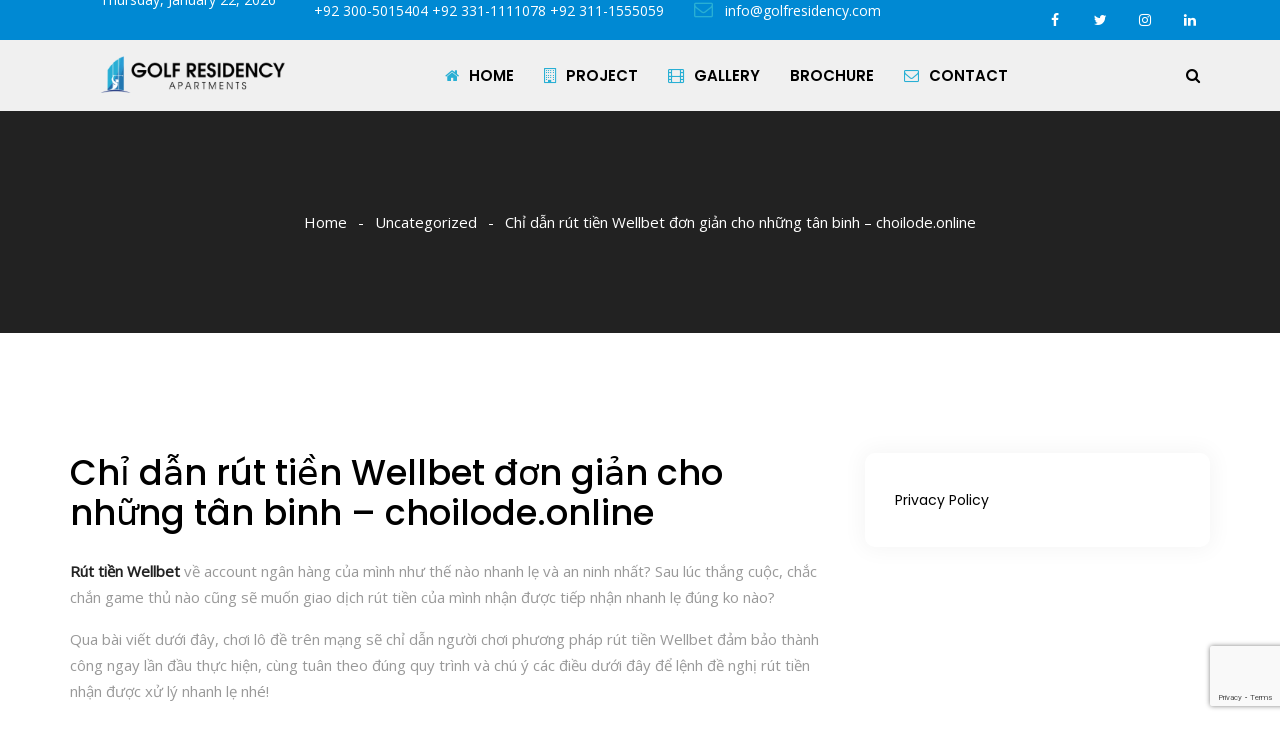

--- FILE ---
content_type: text/html; charset=UTF-8
request_url: https://golfresidency.com/chi-dan-rut-tien-wellbet-don-gian-cho-nhung-tan-binh-choilode-online/
body_size: 15599
content:
<!DOCTYPE html>
<html lang="en-US" prefix="og: http://ogp.me/ns# fb: http://ogp.me/ns/fb#" class="no-js no-svg">
<head>
<meta charset="UTF-8">
<meta name="viewport" content="width=device-width, initial-scale=1">
<link rel="profile" href="https://gmpg.org/xfn/11">
<title>Chỉ dẫn rút tiền Wellbet đơn giản cho những tân binh &#8211; choilode.online &#8211; Golf Residency</title>
                        <script>
                            /* You can add more configuration options to webfontloader by previously defining the WebFontConfig with your options */
                            if ( typeof WebFontConfig === "undefined" ) {
                                WebFontConfig = new Object();
                            }
                            WebFontConfig['google'] = {families: ['Open+Sans:400', 'Poppins:600,500,400&amp;subset=latin']};

                            (function() {
                                var wf = document.createElement( 'script' );
                                wf.src = 'https://ajax.googleapis.com/ajax/libs/webfont/1.5.3/webfont.js';
                                wf.type = 'text/javascript';
                                wf.async = 'true';
                                var s = document.getElementsByTagName( 'script' )[0];
                                s.parentNode.insertBefore( wf, s );
                            })();
                        </script>
                        <meta name='robots' content='max-image-preview:large' />
<link href='https://fonts.gstatic.com' crossorigin rel='preconnect' />
<meta property="og:title" content="Chỉ dẫn rút tiền Wellbet đơn giản cho những tân binh &#8211; choilode.online"/>
<meta property="og:type" content="article"/>
<meta property="og:url" content="https://golfresidency.com/chi-dan-rut-tien-wellbet-don-gian-cho-nhung-tan-binh-choilode-online/"/>
<meta property="og:site_name" content="Golf Residency"/>
<meta property="og:description" content="<p>Rút tiền Wellbet về account ngân hàng của mình như thế nào nhanh lẹ và an ninh nhất? Sau lúc thắng cuộc, chắc chắn game thủ nào cũng sẽ muốn giao dịch rút tiền của mình nhận được tiếp nhận nhanh lẹ đúng ko nào? Qua bài viết dưới đây, chơi lô đề trên mạng</p>
"/><style id='wp-block-library-theme-inline-css' type='text/css'>
.wp-block-audio figcaption{color:#555;font-size:13px;text-align:center}.is-dark-theme .wp-block-audio figcaption{color:hsla(0,0%,100%,.65)}.wp-block-audio{margin:0 0 1em}.wp-block-code{border:1px solid #ccc;border-radius:4px;font-family:Menlo,Consolas,monaco,monospace;padding:.8em 1em}.wp-block-embed figcaption{color:#555;font-size:13px;text-align:center}.is-dark-theme .wp-block-embed figcaption{color:hsla(0,0%,100%,.65)}.wp-block-embed{margin:0 0 1em}.blocks-gallery-caption{color:#555;font-size:13px;text-align:center}.is-dark-theme .blocks-gallery-caption{color:hsla(0,0%,100%,.65)}.wp-block-image figcaption{color:#555;font-size:13px;text-align:center}.is-dark-theme .wp-block-image figcaption{color:hsla(0,0%,100%,.65)}.wp-block-image{margin:0 0 1em}.wp-block-pullquote{border-bottom:4px solid;border-top:4px solid;color:currentColor;margin-bottom:1.75em}.wp-block-pullquote cite,.wp-block-pullquote footer,.wp-block-pullquote__citation{color:currentColor;font-size:.8125em;font-style:normal;text-transform:uppercase}.wp-block-quote{border-left:.25em solid;margin:0 0 1.75em;padding-left:1em}.wp-block-quote cite,.wp-block-quote footer{color:currentColor;font-size:.8125em;font-style:normal;position:relative}.wp-block-quote.has-text-align-right{border-left:none;border-right:.25em solid;padding-left:0;padding-right:1em}.wp-block-quote.has-text-align-center{border:none;padding-left:0}.wp-block-quote.is-large,.wp-block-quote.is-style-large,.wp-block-quote.is-style-plain{border:none}.wp-block-search .wp-block-search__label{font-weight:700}.wp-block-search__button{border:1px solid #ccc;padding:.375em .625em}:where(.wp-block-group.has-background){padding:1.25em 2.375em}.wp-block-separator.has-css-opacity{opacity:.4}.wp-block-separator{border:none;border-bottom:2px solid;margin-left:auto;margin-right:auto}.wp-block-separator.has-alpha-channel-opacity{opacity:1}.wp-block-separator:not(.is-style-wide):not(.is-style-dots){width:100px}.wp-block-separator.has-background:not(.is-style-dots){border-bottom:none;height:1px}.wp-block-separator.has-background:not(.is-style-wide):not(.is-style-dots){height:2px}.wp-block-table{margin:0 0 1em}.wp-block-table td,.wp-block-table th{word-break:normal}.wp-block-table figcaption{color:#555;font-size:13px;text-align:center}.is-dark-theme .wp-block-table figcaption{color:hsla(0,0%,100%,.65)}.wp-block-video figcaption{color:#555;font-size:13px;text-align:center}.is-dark-theme .wp-block-video figcaption{color:hsla(0,0%,100%,.65)}.wp-block-video{margin:0 0 1em}.wp-block-template-part.has-background{margin-bottom:0;margin-top:0;padding:1.25em 2.375em}
</style>
<style id='classic-theme-styles-inline-css' type='text/css'>
/*! This file is auto-generated */
.wp-block-button__link{color:#fff;background-color:#32373c;border-radius:9999px;box-shadow:none;text-decoration:none;padding:calc(.667em + 2px) calc(1.333em + 2px);font-size:1.125em}.wp-block-file__button{background:#32373c;color:#fff;text-decoration:none}
</style>
<style id='global-styles-inline-css' type='text/css'>
body{--wp--preset--color--black: #000000;--wp--preset--color--cyan-bluish-gray: #abb8c3;--wp--preset--color--white: #FFF;--wp--preset--color--pale-pink: #f78da7;--wp--preset--color--vivid-red: #cf2e2e;--wp--preset--color--luminous-vivid-orange: #ff6900;--wp--preset--color--luminous-vivid-amber: #fcb900;--wp--preset--color--light-green-cyan: #7bdcb5;--wp--preset--color--vivid-green-cyan: #00d084;--wp--preset--color--pale-cyan-blue: #8ed1fc;--wp--preset--color--vivid-cyan-blue: #0693e3;--wp--preset--color--vivid-purple: #9b51e0;--wp--preset--color--dark-gray: #111;--wp--preset--color--light-gray: #767676;--wp--preset--gradient--vivid-cyan-blue-to-vivid-purple: linear-gradient(135deg,rgba(6,147,227,1) 0%,rgb(155,81,224) 100%);--wp--preset--gradient--light-green-cyan-to-vivid-green-cyan: linear-gradient(135deg,rgb(122,220,180) 0%,rgb(0,208,130) 100%);--wp--preset--gradient--luminous-vivid-amber-to-luminous-vivid-orange: linear-gradient(135deg,rgba(252,185,0,1) 0%,rgba(255,105,0,1) 100%);--wp--preset--gradient--luminous-vivid-orange-to-vivid-red: linear-gradient(135deg,rgba(255,105,0,1) 0%,rgb(207,46,46) 100%);--wp--preset--gradient--very-light-gray-to-cyan-bluish-gray: linear-gradient(135deg,rgb(238,238,238) 0%,rgb(169,184,195) 100%);--wp--preset--gradient--cool-to-warm-spectrum: linear-gradient(135deg,rgb(74,234,220) 0%,rgb(151,120,209) 20%,rgb(207,42,186) 40%,rgb(238,44,130) 60%,rgb(251,105,98) 80%,rgb(254,248,76) 100%);--wp--preset--gradient--blush-light-purple: linear-gradient(135deg,rgb(255,206,236) 0%,rgb(152,150,240) 100%);--wp--preset--gradient--blush-bordeaux: linear-gradient(135deg,rgb(254,205,165) 0%,rgb(254,45,45) 50%,rgb(107,0,62) 100%);--wp--preset--gradient--luminous-dusk: linear-gradient(135deg,rgb(255,203,112) 0%,rgb(199,81,192) 50%,rgb(65,88,208) 100%);--wp--preset--gradient--pale-ocean: linear-gradient(135deg,rgb(255,245,203) 0%,rgb(182,227,212) 50%,rgb(51,167,181) 100%);--wp--preset--gradient--electric-grass: linear-gradient(135deg,rgb(202,248,128) 0%,rgb(113,206,126) 100%);--wp--preset--gradient--midnight: linear-gradient(135deg,rgb(2,3,129) 0%,rgb(40,116,252) 100%);--wp--preset--font-size--small: 13px;--wp--preset--font-size--medium: 20px;--wp--preset--font-size--large: 36px;--wp--preset--font-size--x-large: 42px;--wp--preset--spacing--20: 0.44rem;--wp--preset--spacing--30: 0.67rem;--wp--preset--spacing--40: 1rem;--wp--preset--spacing--50: 1.5rem;--wp--preset--spacing--60: 2.25rem;--wp--preset--spacing--70: 3.38rem;--wp--preset--spacing--80: 5.06rem;--wp--preset--shadow--natural: 6px 6px 9px rgba(0, 0, 0, 0.2);--wp--preset--shadow--deep: 12px 12px 50px rgba(0, 0, 0, 0.4);--wp--preset--shadow--sharp: 6px 6px 0px rgba(0, 0, 0, 0.2);--wp--preset--shadow--outlined: 6px 6px 0px -3px rgba(255, 255, 255, 1), 6px 6px rgba(0, 0, 0, 1);--wp--preset--shadow--crisp: 6px 6px 0px rgba(0, 0, 0, 1);}:where(.is-layout-flex){gap: 0.5em;}:where(.is-layout-grid){gap: 0.5em;}body .is-layout-flow > .alignleft{float: left;margin-inline-start: 0;margin-inline-end: 2em;}body .is-layout-flow > .alignright{float: right;margin-inline-start: 2em;margin-inline-end: 0;}body .is-layout-flow > .aligncenter{margin-left: auto !important;margin-right: auto !important;}body .is-layout-constrained > .alignleft{float: left;margin-inline-start: 0;margin-inline-end: 2em;}body .is-layout-constrained > .alignright{float: right;margin-inline-start: 2em;margin-inline-end: 0;}body .is-layout-constrained > .aligncenter{margin-left: auto !important;margin-right: auto !important;}body .is-layout-constrained > :where(:not(.alignleft):not(.alignright):not(.alignfull)){max-width: var(--wp--style--global--content-size);margin-left: auto !important;margin-right: auto !important;}body .is-layout-constrained > .alignwide{max-width: var(--wp--style--global--wide-size);}body .is-layout-flex{display: flex;}body .is-layout-flex{flex-wrap: wrap;align-items: center;}body .is-layout-flex > *{margin: 0;}body .is-layout-grid{display: grid;}body .is-layout-grid > *{margin: 0;}:where(.wp-block-columns.is-layout-flex){gap: 2em;}:where(.wp-block-columns.is-layout-grid){gap: 2em;}:where(.wp-block-post-template.is-layout-flex){gap: 1.25em;}:where(.wp-block-post-template.is-layout-grid){gap: 1.25em;}.has-black-color{color: var(--wp--preset--color--black) !important;}.has-cyan-bluish-gray-color{color: var(--wp--preset--color--cyan-bluish-gray) !important;}.has-white-color{color: var(--wp--preset--color--white) !important;}.has-pale-pink-color{color: var(--wp--preset--color--pale-pink) !important;}.has-vivid-red-color{color: var(--wp--preset--color--vivid-red) !important;}.has-luminous-vivid-orange-color{color: var(--wp--preset--color--luminous-vivid-orange) !important;}.has-luminous-vivid-amber-color{color: var(--wp--preset--color--luminous-vivid-amber) !important;}.has-light-green-cyan-color{color: var(--wp--preset--color--light-green-cyan) !important;}.has-vivid-green-cyan-color{color: var(--wp--preset--color--vivid-green-cyan) !important;}.has-pale-cyan-blue-color{color: var(--wp--preset--color--pale-cyan-blue) !important;}.has-vivid-cyan-blue-color{color: var(--wp--preset--color--vivid-cyan-blue) !important;}.has-vivid-purple-color{color: var(--wp--preset--color--vivid-purple) !important;}.has-black-background-color{background-color: var(--wp--preset--color--black) !important;}.has-cyan-bluish-gray-background-color{background-color: var(--wp--preset--color--cyan-bluish-gray) !important;}.has-white-background-color{background-color: var(--wp--preset--color--white) !important;}.has-pale-pink-background-color{background-color: var(--wp--preset--color--pale-pink) !important;}.has-vivid-red-background-color{background-color: var(--wp--preset--color--vivid-red) !important;}.has-luminous-vivid-orange-background-color{background-color: var(--wp--preset--color--luminous-vivid-orange) !important;}.has-luminous-vivid-amber-background-color{background-color: var(--wp--preset--color--luminous-vivid-amber) !important;}.has-light-green-cyan-background-color{background-color: var(--wp--preset--color--light-green-cyan) !important;}.has-vivid-green-cyan-background-color{background-color: var(--wp--preset--color--vivid-green-cyan) !important;}.has-pale-cyan-blue-background-color{background-color: var(--wp--preset--color--pale-cyan-blue) !important;}.has-vivid-cyan-blue-background-color{background-color: var(--wp--preset--color--vivid-cyan-blue) !important;}.has-vivid-purple-background-color{background-color: var(--wp--preset--color--vivid-purple) !important;}.has-black-border-color{border-color: var(--wp--preset--color--black) !important;}.has-cyan-bluish-gray-border-color{border-color: var(--wp--preset--color--cyan-bluish-gray) !important;}.has-white-border-color{border-color: var(--wp--preset--color--white) !important;}.has-pale-pink-border-color{border-color: var(--wp--preset--color--pale-pink) !important;}.has-vivid-red-border-color{border-color: var(--wp--preset--color--vivid-red) !important;}.has-luminous-vivid-orange-border-color{border-color: var(--wp--preset--color--luminous-vivid-orange) !important;}.has-luminous-vivid-amber-border-color{border-color: var(--wp--preset--color--luminous-vivid-amber) !important;}.has-light-green-cyan-border-color{border-color: var(--wp--preset--color--light-green-cyan) !important;}.has-vivid-green-cyan-border-color{border-color: var(--wp--preset--color--vivid-green-cyan) !important;}.has-pale-cyan-blue-border-color{border-color: var(--wp--preset--color--pale-cyan-blue) !important;}.has-vivid-cyan-blue-border-color{border-color: var(--wp--preset--color--vivid-cyan-blue) !important;}.has-vivid-purple-border-color{border-color: var(--wp--preset--color--vivid-purple) !important;}.has-vivid-cyan-blue-to-vivid-purple-gradient-background{background: var(--wp--preset--gradient--vivid-cyan-blue-to-vivid-purple) !important;}.has-light-green-cyan-to-vivid-green-cyan-gradient-background{background: var(--wp--preset--gradient--light-green-cyan-to-vivid-green-cyan) !important;}.has-luminous-vivid-amber-to-luminous-vivid-orange-gradient-background{background: var(--wp--preset--gradient--luminous-vivid-amber-to-luminous-vivid-orange) !important;}.has-luminous-vivid-orange-to-vivid-red-gradient-background{background: var(--wp--preset--gradient--luminous-vivid-orange-to-vivid-red) !important;}.has-very-light-gray-to-cyan-bluish-gray-gradient-background{background: var(--wp--preset--gradient--very-light-gray-to-cyan-bluish-gray) !important;}.has-cool-to-warm-spectrum-gradient-background{background: var(--wp--preset--gradient--cool-to-warm-spectrum) !important;}.has-blush-light-purple-gradient-background{background: var(--wp--preset--gradient--blush-light-purple) !important;}.has-blush-bordeaux-gradient-background{background: var(--wp--preset--gradient--blush-bordeaux) !important;}.has-luminous-dusk-gradient-background{background: var(--wp--preset--gradient--luminous-dusk) !important;}.has-pale-ocean-gradient-background{background: var(--wp--preset--gradient--pale-ocean) !important;}.has-electric-grass-gradient-background{background: var(--wp--preset--gradient--electric-grass) !important;}.has-midnight-gradient-background{background: var(--wp--preset--gradient--midnight) !important;}.has-small-font-size{font-size: var(--wp--preset--font-size--small) !important;}.has-medium-font-size{font-size: var(--wp--preset--font-size--medium) !important;}.has-large-font-size{font-size: var(--wp--preset--font-size--large) !important;}.has-x-large-font-size{font-size: var(--wp--preset--font-size--x-large) !important;}
.wp-block-navigation a:where(:not(.wp-element-button)){color: inherit;}
:where(.wp-block-post-template.is-layout-flex){gap: 1.25em;}:where(.wp-block-post-template.is-layout-grid){gap: 1.25em;}
:where(.wp-block-columns.is-layout-flex){gap: 2em;}:where(.wp-block-columns.is-layout-grid){gap: 2em;}
.wp-block-pullquote{font-size: 1.5em;line-height: 1.6;}
</style>
<link rel='stylesheet' id='contact-form-7-css' href='https://golfresidency.com/wp-content/cache/asset-cleanup/css/item/contact-form-7-vf448db67b8c5d28d5281e3989a761c25b2cb091f.css' type='text/css' media='all' />
<link rel='stylesheet' id='js_composer_front-css' href='https://golfresidency.com/wp-content/plugins/js_composer/assets/css/js_composer.min.css?ver=6.9.0' type='text/css' media='all' />
<link rel='stylesheet' id='bootstrap-css' href='https://golfresidency.com/wp-content/themes/iodova/assets/css/bootstrap.min.css?ver=4.1.1' type='text/css' media='all' />
<link rel='stylesheet' id='font-awesome-css' href='https://golfresidency.com/wp-content/themes/iodova/assets/css/font-awesome.min.css?ver=4.7.0' type='text/css' media='all' />
<link rel='stylesheet' id='themify-icons-css' href='https://golfresidency.com/wp-content/cache/asset-cleanup/css/item/themify-icons-v340ba7dbf494d7bd12d74cbe8a87c809e6b4bea4.css' type='text/css' media='all' />
<link rel='stylesheet' id='simple-line-icons-css' href='https://golfresidency.com/wp-content/cache/asset-cleanup/css/item/simple-line-icons-v69242851d821e4e32b7af4d1f2cb5ba434cbd848.css' type='text/css' media='all' />
<link rel='stylesheet' id='animate-css' href='https://golfresidency.com/wp-content/themes/iodova/assets/css/animate.min.css?ver=3.5.1' type='text/css' media='all' />
<link rel='stylesheet' id='iodova-style-css' href='https://golfresidency.com/wp-content/cache/asset-cleanup/css/item/iodova-style-vf3f38856350cf38903854c3e14b1ccf1da6c535c.css' type='text/css' media='all' />
<link rel='stylesheet' id='iodova-shortcode-css' href='https://golfresidency.com/wp-content/cache/asset-cleanup/css/item/iodova-shortcode-v8329218becc0503154795f7ba2294d1f68377ac0.css' type='text/css' media='all' />
<link rel='stylesheet' id='iodova-theme-style-css' href='https://golfresidency.com/wp-content/cache/asset-cleanup/css/item/iodova-theme-style-v2ce56855aea0ff514478a1b8b0b3c55cf04be9b2.css' type='text/css' media='all' />
<style id='iodova-theme-style-inline-css' type='text/css'>

	/*
	 * Iodova Theme Post Style
	 */


</style>
<script   type='text/javascript' src='https://golfresidency.com/wp-includes/js/jquery/jquery.min.js?ver=3.7.0' id='jquery-core-js'></script>
<script   type='text/javascript' src='https://golfresidency.com/wp-includes/js/jquery/jquery-migrate.min.js?ver=3.4.1' id='jquery-migrate-js'></script>
<!--[if lt IE 9]>
<script   type='text/javascript' src='https://golfresidency.com/wp-content/cache/asset-cleanup/js/item/html5-vb3a00b154e72f4ef44ea485173e3810c517e0025.js' id='html5-js'></script>
<![endif]-->
<link rel="canonical" href="https://golfresidency.com/chi-dan-rut-tien-wellbet-don-gian-cho-nhung-tan-binh-choilode-online/" />

<script async src="https://www.googletagmanager.com/gtag/js?id=G-D9DHMQRY5S"></script>
<script>
  window.dataLayer = window.dataLayer || [];
  function gtag(){dataLayer.push(arguments);}
  gtag('js', new Date());

  gtag('config', 'G-D9DHMQRY5S');
</script>


<script>function setREVStartSize(e){
			//window.requestAnimationFrame(function() {
				window.RSIW = window.RSIW===undefined ? window.innerWidth : window.RSIW;
				window.RSIH = window.RSIH===undefined ? window.innerHeight : window.RSIH;
				try {
					var pw = document.getElementById(e.c).parentNode.offsetWidth,
						newh;
					pw = pw===0 || isNaN(pw) ? window.RSIW : pw;
					e.tabw = e.tabw===undefined ? 0 : parseInt(e.tabw);
					e.thumbw = e.thumbw===undefined ? 0 : parseInt(e.thumbw);
					e.tabh = e.tabh===undefined ? 0 : parseInt(e.tabh);
					e.thumbh = e.thumbh===undefined ? 0 : parseInt(e.thumbh);
					e.tabhide = e.tabhide===undefined ? 0 : parseInt(e.tabhide);
					e.thumbhide = e.thumbhide===undefined ? 0 : parseInt(e.thumbhide);
					e.mh = e.mh===undefined || e.mh=="" || e.mh==="auto" ? 0 : parseInt(e.mh,0);
					if(e.layout==="fullscreen" || e.l==="fullscreen")
						newh = Math.max(e.mh,window.RSIH);
					else{
						e.gw = Array.isArray(e.gw) ? e.gw : [e.gw];
						for (var i in e.rl) if (e.gw[i]===undefined || e.gw[i]===0) e.gw[i] = e.gw[i-1];
						e.gh = e.el===undefined || e.el==="" || (Array.isArray(e.el) && e.el.length==0)? e.gh : e.el;
						e.gh = Array.isArray(e.gh) ? e.gh : [e.gh];
						for (var i in e.rl) if (e.gh[i]===undefined || e.gh[i]===0) e.gh[i] = e.gh[i-1];
											
						var nl = new Array(e.rl.length),
							ix = 0,
							sl;
						e.tabw = e.tabhide>=pw ? 0 : e.tabw;
						e.thumbw = e.thumbhide>=pw ? 0 : e.thumbw;
						e.tabh = e.tabhide>=pw ? 0 : e.tabh;
						e.thumbh = e.thumbhide>=pw ? 0 : e.thumbh;
						for (var i in e.rl) nl[i] = e.rl[i]<window.RSIW ? 0 : e.rl[i];
						sl = nl[0];
						for (var i in nl) if (sl>nl[i] && nl[i]>0) { sl = nl[i]; ix=i;}
						var m = pw>(e.gw[ix]+e.tabw+e.thumbw) ? 1 : (pw-(e.tabw+e.thumbw)) / (e.gw[ix]);
						newh =  (e.gh[ix] * m) + (e.tabh + e.thumbh);
					}
					var el = document.getElementById(e.c);
					if (el!==null && el) el.style.height = newh+"px";
					el = document.getElementById(e.c+"_wrapper");
					if (el!==null && el) {
						el.style.height = newh+"px";
						el.style.display = "block";
					}
				} catch(e){
					console.log("Failure at Presize of Slider:" + e)
				}
			//});
		  };</script>
		<style type="text/css" id="wp-custom-css">
			.nav.pull-center{
	padding-left: 75px;
}

.portfolio-model-4 .portfolio-info .portfolio-meta{
	border-color: #fff;
}

.image-contact{
	
	background-size: cover;
	padding: 20px 0;
}

.wpcf7 textarea, .wpcf7 input, .wpcf7 select {
    color: #fff;
}

.wpcf7 input[type="submit"] {
    /* background: #28afd4; */
    background: transparent;
    border: 1px solid #fff!important;
}

input.wpcf7-form-control.wpcf7-text.wpcf7-validates-as-required::placeholder, textarea.wpcf7-form-control.wpcf7-textarea::placeholder{
	color: #d1d1d1;
}

input.wpcf7-form-control.wpcf7-text.wpcf7-validates-as-required, textarea.wpcf7-form-control.wpcf7-textarea {
 
    margin-bottom: 20px;
	background: transparent;
}

.form-column{
	background-image: url('http://golfresidency.com/wp-content/uploads/2022/05/contact.jpg');
	background-size: cover;
	background-position: center;
	padding: 40px 10px;
	border-radius: 0px;
}

input.wpcf7-form-control.wpcf7-text.wpcf7-validates-as-required {
    margin-bottom: 20px;
}

.page-id-4452 .iodova-content-inner{
	padding: 0;
}

.contact-head h1{
	color: #fff!important;
}

.mobile-contact{
	display: none;
}

.vc_row{
	padding: 60px 0;
}

.contact-sec{
		background-image: url('http://golfresidency.com/wp-content/uploads/2022/05/contact-banner.jpg');
	background-position: center center;
	background-size: cover;
		padding: 120px 0;
}

@media only screen and (max-width: 767px) {
 .mobile-contact{
	display: block;
}
	.desktop-contact{
		 display: none;
	 }
}		</style>
		<noscript><style> .wpb_animate_when_almost_visible { opacity: 1; }</style></noscript></head>
<body class="post-template-default single single-post postid-7907 single-format-standard wp-embed-responsive iodova-lazy-active wpb-js-composer js-comp-ver-6.9.0 vc_responsive" data-scroll-time="" data-scroll-distance="">
		<div class="mobile-header">
			<div class="mobile-header-inner hidden-lg-up hidden-lg-land-up">
										<div class="container">
						<ul class="mobile-header-items nav pull-left">
								<li class="nav-item">
						<div class="nav-item-inner">
											</div>
					</li>
								<li class="nav-item">
						<div class="nav-item-inner">
					<div class="mobile-logo"><a href="https://golfresidency.com/" title="Golf Residency" ><img class="img-responsive" src="http://golfresidency.com/wp-content/uploads/2020/08/golf-residency-hor-logo.png" alt="Golf Residency" title="Golf Residency" /></a></div>						</div>
					</li>
							</ul>
							<ul class="mobile-header-items nav pull-center">
								<li class="nav-item">
						<div class="nav-item-inner">
											</div>
					</li>
							</ul>
							<ul class="mobile-header-items nav pull-right">
								<li class="nav-item">
						<div class="nav-item-inner">
											</div>
					</li>
								<li class="nav-item">
						<div class="nav-item-inner">
					<a class="mobile-bar-toggle" href="#"><i class="fa fa-bars"></i></a>						</div>
					</li>
							</ul>
									</div>
							</div>
		</div>
				<div class="mobile-bar animate-from-top">
			<a class="mobile-bar-toggle close" href="#"></a>
			<div class="mobile-bar-inner">
				<div class="container">
							<ul class="mobile-bar-items nav flex-column mobile-bar-top">
										<li class="nav-item">
							<div class="nav-item-inner">
													</div>
						</li>
									</ul>
									<ul class="mobile-bar-items nav flex-column mobile-bar-middle">
										<li class="nav-item">
							<div class="nav-item-inner">
													</div>
						</li>
										<li class="nav-item">
							<div class="nav-item-inner">
						<div class="mobile-logo"><a href="https://golfresidency.com/" title="Golf Residency" ><img class="img-responsive" src="http://golfresidency.com/wp-content/uploads/2020/08/golf-residency-hor-logo.png" alt="Golf Residency" title="Golf Residency" /></a></div>							</div>
						</li>
										<li class="nav-item">
							<div class="nav-item-inner">
						<div class="iodova-mobile-main-menu"></div>							</div>
						</li>
									</ul>
									<ul class="mobile-bar-items nav flex-column mobile-bar-bottom">
										<li class="nav-item">
							<div class="nav-item-inner">
													</div>
						</li>
									</ul>
								</div>
			</div>
		</div>
			<div class="page-loader"></div>
<div id="page" class="iodova-wrapper">
		<header class="iodova-header">
		
					<div class="header-inner hidden-md-down hidden-md-land-down">
							<div class="topbar clearfix">
							<div class="custom-container topbar-inner">
											<ul class="topbar-items nav pull-left">
						<li class="nav-item">
					<div class="nav-item-inner">
									</div>
				</li>
						<li class="nav-item">
					<div class="nav-item-inner">
				Thursday, January 22, 2026					</div>
				</li>
						<li class="nav-item">
					<div class="nav-item-inner">
				<div class="header-phone"><a href="tel:+92 300-5015404
+92 331-1111078
+92 311-1555059"><span class="flaticon-telephone"></span> +92 300-5015404
+92 331-1111078
+92 311-1555059</a></div>					</div>
				</li>
						<li class="nav-item">
					<div class="nav-item-inner">
				<div class="header-email"><a href="mailto:info@golfresidency.com"><span class="fa fa-envelope-o"></span> info@golfresidency.com</a></div>					</div>
				</li>
					</ul>
					<ul class="topbar-items nav pull-center text-center">
						<li class="nav-item">
					<div class="nav-item-inner">
									</div>
				</li>
					</ul>
					<ul class="topbar-items nav pull-right">
						<li class="nav-item">
					<div class="nav-item-inner">
									</div>
				</li>
						<li class="nav-item">
					<div class="nav-item-inner">
				<ul class="nav social-icons  social-transparent social-white social-h-own social- social-"><li class="nav-item">
								<a href="https://www.facebook.com/golf.residency.apartments" class="nav-link social-fb" target="_self">
									<i class=" fa fa-facebook"></i>
								</a>
							</li><li class="nav-item">
								<a href="https://twitter.com/golf_residency" class="nav-link social-twitter" target="_self">
									<i class=" fa fa-twitter"></i>
								</a>
							</li><li class="nav-item">
								<a href="https://www.instagram.com/golf_residency_apartments/" class="nav-link social-instagram" target="_self">
									<i class=" fa fa-instagram"></i>
								</a>
							</li><li class="nav-item">
								<a href="https://www.linkedin.com/company/80950789" class="nav-link social-linkedin" target="_self">
									<i class=" fa fa-linkedin"></i>
								</a>
							</li></ul>					</div>
				</li>
					</ul>
									</div>
						</div>
											<nav class="navbar clearfix">
							<div class="custom-container navbar-inner">
											<ul class="navbar-items nav pull-left">
						<li class="nav-item">
					<div class="nav-item-inner">
									</div>
				</li>
						<li class="nav-item">
					<div class="nav-item-inner">
				
			<div class="main-logo">
				<a href="https://golfresidency.com/" title="Golf Residency" ><img class="custom-logo img-fluid" src="http://golfresidency.com/wp-content/uploads/2020/08/golf-residency-hor-logo.png" alt="Golf Residency" title="Golf Residency" /></a>
			</div>					</div>
				</li>
					</ul>
					<ul class="navbar-items nav pull-center text-center">
						<li class="nav-item">
					<div class="nav-item-inner">
									</div>
				</li>
						<li class="nav-item">
					<div class="nav-item-inner">
				<ul id="iodova-main-menu" class="nav iodova-main-menu"><li id="menu-item-4528" class="menu-item menu-item-type-post_type menu-item-object-page menu-item-home nav-item menu-item-4528"><a href="https://golfresidency.com/" class="nav-link"><span class="fa fa-home menu-icon"></span>HOME</a></li>
<li id="menu-item-4172" class="menu-item menu-item-type-post_type menu-item-object-page nav-item menu-item-4172"><a href="https://golfresidency.com/about/" class="nav-link"><span class="fa fa-building-o menu-icon"></span>PROJECT</a></li>
<li id="menu-item-4408" class="menu-item menu-item-type-post_type menu-item-object-page nav-item menu-item-4408"><a href="https://golfresidency.com/our-gallery/" class="nav-link"><span class="fa fa-film menu-icon"></span>GALLERY</a></li>
<li id="menu-item-4184" class="menu-item menu-item-type-custom menu-item-object-custom nav-item menu-item-4184"><a href="http://golfresidency.com/wp-content/uploads/2025/04/Brochure-23-08-22-f.pdf" class="nav-link">BROCHURE</a></li>
<li id="menu-item-4173" class="menu-item menu-item-type-post_type menu-item-object-page nav-item menu-item-4173"><a href="https://golfresidency.com/contact/" class="nav-link"><span class="fa fa-envelope-o menu-icon"></span>CONTACT</a></li>
</ul>					</div>
				</li>
					</ul>
					<ul class="navbar-items nav pull-right">
						<li class="nav-item">
					<div class="nav-item-inner">
									</div>
				</li>
						<li class="nav-item">
					<div class="nav-item-inner">
				<div class="search-toggle-wrap"><a class="full-search-toggle" href="#"><i class="fa fa-search"></i></a></div>					</div>
				</li>
					</ul>
									</div>
													</nav>
					 <div class="sticky-outer">  <div class="sticky-head">  </div> 
				</div> 		</div>
			
	</header>
	<div class="iodova-content-wrapper"><div class="iodova-content iodova-single-post">
				<header id="page-title" class="page-title-wrap">
						<div class="page-title-wrap-inner" data-property="no-video">
				<span class="page-title-overlay"></span>				<div class="container">
					<div class="row">
						<div class="col-md-12">
							<div class="page-title-inner">
																<div class="pull-left">
																	</div>
																	<div class="pull-center">
								<div class="breadcrumb-wrap"><div id="breadcrumb" class="breadcrumb"><a href="https://golfresidency.com/">Home</a>  <a href="https://golfresidency.com/category/uncategorized/">Uncategorized</a>  <span class="current">Chỉ dẫn rút tiền Wellbet đơn giản cho những tân binh &#8211; choilode.online</span></div></div>									</div>
																	<div class="pull-right">
																	</div>
															</div>
						</div>
					</div>
				</div>
				
				
								
				
				
			</div> 
		</header>
		
		
		
	<div class="iodova-content-inner">
		<div class="container">
			<div class="row">
		
				<div class="col-md-8">
				
					<div id="primary" class="content-area">
					
											
											
						<main id="main" class="site-main single-post-template">
							
							<article id="post-7907" class="post-7907 post type-post status-publish format-standard hentry category-uncategorized">
	
	<div class="article-inner post-items">
							<header class="entry-header">
							<h3 class="entry-title">Chỉ dẫn rút tiền Wellbet đơn giản cho những tân binh &#8211; choilode.online</h3>						</header>
											<div class="entry-content">
							<p><strong>Rút tiền Wellbet</strong> về account ngân hàng của mình như thế nào nhanh lẹ và an ninh nhất? Sau lúc thắng cuộc, chắc chắn game thủ nào cũng sẽ muốn giao dịch rút tiền của mình nhận được tiếp nhận nhanh lẹ đúng ko nào?</p>
<p>Qua bài viết dưới đây, chơi lô đề trên mạng sẽ chỉ dẫn người chơi phương pháp rút tiền Wellbet đảm bảo thành công ngay lần đầu thực hiện, cùng tuân theo đúng quy trình và chú ý các điều dưới đây để lệnh đề nghị rút tiền nhận được xử lý nhanh lẹ nhé!</p>
<p><img decoding="async" fetchpriority="high" class="aligncenter size-full wp-image-2256" src="https://media.choilode.online/2022/09/huong-dan-rut-tien-wellbet.png" alt="hướng dẫn rút tiền wellbet" width="800" height="530" /></p>
<h2>Chỉ dẫn rút tiền Wellbet chỉ đối với 4 bước</h2>
<h3>Bước 1: Đăng nhập account rút tiền Wellbet</h3>
<p>Bước đầu luôn là game thủ nên truy cập vào trang chủ của nhà cái, tiến hành đăng nhập account cá độ wellbet. Ví như game thủ chưa có account đăng nhập thì phải nên thực hiện những bước<a href="https://choilode.online/dang-ky-wellbet/"> đăng ký wellbet</a> theo đề nghị của nhà cái.</p>
<p>Tiếp theo người chơi click vào mục &#8220;Account&#8221; ở góc dưới màn hình và chọn &#8220;Ví tiền&#8221;</p>
<p><img decoding="async" class="aligncenter size-full wp-image-2251" src="https://media.choilode.online/2022/09/dang-nhap-tai-khoan-rut-tien-wellbet-1.png" alt="đăng nhập tài khoản rút tiền wellbet" width="800" height="992" /></p>
<p>Trang chủ mở ra giao diện account người chơi chọn ô &#8220;Rút Tiền&#8221; trên thanh menu dụng cụ.</p>
<h3>Bước 2: Điền account ngân hàng rút tiền Wellbet</h3>
<p>Game thủ điền số tiền mà mình muốn rút ( Ví dụ: Game thủ muốn rút 500000 VND thì nhập 500.000).</p>
<p>Tiếp theo giả dụ người chơi chưa ghi danh account ngân hàng nào tại nhà cái<a href="https://choilode.online/wellbet/"> wellbet</a> thì hãy nhấn nút &#8220;Thêm Ngân Hàng&#8221; tại mục &#8220;Ngân Hàng rút Tiền&#8221;.</p>
<p>Game thủ điền thông tin Ngân hàng muốn thêm vào bảng:</p>
<ul>
<li>Tên ngân hàng của các bạn: người chơi chọn ngân hàng mình mở thẻ.</li>
<li>Tên trên thẻ ngân hàng: Tên đã nhận được mặc định trùng đối với tên ghi danh lúc đầu.</li>
<li>Số account ngân hàng: người chơi nhập vào từng ô chuỗi số trên thẻ ngân hàng của mình nhé.</li>
<li>Địa chỉ ngân hàng: địa chỉ ngân hàng người chơi mở thẻ.</li>
<li>Chú ý: Ví như có bất kỳ điều muốn nói nhở nhà cái người chơi có thể viết thêm vào.</li>
</ul>
<h3>Bước 3: Xác thực rút tiền Wellbet</h3>
<p>Đối với các người đã từng tham gia cá cược tại nhà cái Wellbet và đã ít nhất 1 lần thực hiện việc rút tiền về trong account của mình tại Wellbet thì chỉ mất khoảng 30-60 phút là tiền đã nằm ngay trong account rồi. Nhưng với game thủ mới thực hiện việc rút tiền ở lần đầu, nhà cái Wellbet sẽ mất nhiều thời gian hơn 1 chút xíu để kiểm tra và lưu trữ lại những thông tin, dùng cho cho các lần sau nhận được nhanh lẹ hơn.</p>
<p>Thời gian để xác minh quá trình rút tiền Wellbet nhanh hay chậm là tuỳ thuộc vào việc người chơi cung cấp thông tin nhưng việc này cũng sẽ ko mất quá nhiều thời gian của người chơi, chỉ trong vòng 24h là tiền sẽ có trong account ngân hàng của người chơi rồi nhé.</p>
<h2>Quy định và điều kiện rút tiền Wellbet</h2>
<ul>
<li>Mỗi game thủ sẽ nhận được thêm tối đa 3 account ngân hàng</li>
<li>Số tiền thắng cược của từ các ván cá độ đã thực hiện ngừng nhận được ghi có vào account của người chơi và sẽ nhận được rút dựa theo chính sách rút tiền và sau lúc gửi 1 bản sao giấy nhận dạng bằng hình ảnh và/hoặc thẻ tín dụng/thẻ nợ mà nhà cái cảm thấy thỏa đáng.</li>
<li>Ở các nơi mà nhà phát hành thẻ của người chơi cho phép, số tiền thắng cược  có thể ghi có vào account thẻ tín dụng hay thẻ nợ nhận được dùng để đặt tiền gửi lúc đầu. 1 tấm séc hay 1 bức điện tín ngân hàng sẽ nhận được phát hành dưới Tên, và ở các nơi tiền gửi nhận được thực hiện bằng thẻ tín dụng hay thẻ nợ, Tên này cũng nên trùng đối với tên của chủ thẻ đã nhận được ghi danh.</li>
<li>Số tiền đặt cược nhất định nên gấp 1 lần số tiền đặt cọc mới nhận được quyền rút khoản, Wellbet sẽ bảo vệ quyền lợi, thu lại lệ phí đặt cọc và rút khoản.</li>
<li>Khá nhiều những phí ngân hàng mà Wellbet nên chịu khởi động từ hoặc có liên quan đối với bất cứ 1 giao dịch cá độ nào sẽ vì người chơi chịu và người chơi sẽ nên bồi hoàn lại và Wellbet có quyền khấu trừ và bù vào các khoản trên từ số tiền game thủ thắng cược lúc trả cho game thủ hoặc từ account của game thủ (giả dụ có).</li>
</ul>
<p>Trên đây là chỉ dẫn rút tiền Wellbet chi tiết nhất mà <a href="https://choilode.online/">chơi lô đề online</a> đã trải nghiệm và chia sẻ đối với người chơi. Để rút tiền thật thuận lợi ngoại trừ việc biết phương pháp rút người chơi còn phải nên hiểu các quy định và điều kiện rút của nhà cái Wellbet nhé, hãy khám phá kỹ trước lúc thực hiện những thao tác trên. Chúc người dùng thành công rút tiền Wellbet.</p>
<p>Link gốc: <a href="https://choilode.online/rut-tien-wellbet/" target="_blank" rel="noopener">https://choilode.online/rut-tien-wellbet/</a></p>
						</div>
						</div>
</article>				
						</main>
						
												
						
						<div class="post-comments-wrapper clearfix">
						<div class="wp-comments-wrapper">
<div class="post-comments" id="comments">

	

	<div class="post-box"><h4 class="post-box-title"></h4></div><ul class='comments'></ul><div id='comments_pagination'></div>	<div id="respond" class="comment-respond">
		<h4 id="reply-title" class="comment-reply-title">Leave Your Comment <small><a rel="nofollow" id="cancel-comment-reply-link" href="/chi-dan-rut-tien-wellbet-don-gian-cho-nhung-tan-binh-choilode-online/#respond" style="display:none;">Cancel Reply</a></small></h4><form action="https://golfresidency.com/wp-comments-post.php" method="post" id="commentform" class="comment-form"><p class="comment-notes">Your email address will not be published.*</p><div class="row"><div class="comment-form-author col-md-6"><input id="author" class="form-control" placeholder="Your Name *"  name="author" type="text" value="" size="30" aria-required='true' /></div>
<div class="comment-form-email col-md-6"><input class="form-control" id="email" placeholder="Your Email *" name="email" type="text" value="" size="30" aria-required='true' /></div></div>
<div class="row"><div class="comment-form-url col-md-12"><input class="form-control" id="url" name="url" placeholder="Website Url *" type="text" value="" size="30" /></div></div>
<p class="comment-form-cookies-consent"><input id="wp-comment-cookies-consent" name="wp-comment-cookies-consent" type="checkbox" value="yes" /> <label for="wp-comment-cookies-consent">Save my name, email, and website in this browser for the next time I comment.</label></p>
<div class="row"><div class="comment-form-comment col-md-12"><textarea placeholder="Your Comment" class="form-control" id="comment" name="comment" cols="45" rows="8" aria-required="true"></textarea></div></div><p class="form-submit"><input name="submit" type="submit" id="submit" class="submit btn btn-default" value="Submit" /> <input type='hidden' name='comment_post_ID' value='7907' id='comment_post_ID' />
<input type='hidden' name='comment_parent' id='comment_parent' value='0' />
</p></form>	</div>
	
</div> </div>					
						</div>
						
												
												
					</div>
				</div>
				
								
								<div class="col-md-4 hidden-sm-down">
					<aside class="widget-area right-widget-area">
						<section id="text-3" class="widget widget_text">			<div class="textwidget"><p><a href="https://golfresidency.com/privacy-policy/">Privacy Policy</a></p>
</div>
		</section>					</aside>
				</div>
								
			</div>
			
		</div>
	</div>
</div>
	</div>
	<footer class="site-footer">
							<div class="footer-middle-wrap">
				<div class="container">
					<div class="row">	
						<div class="col-lg-4">
				<div class="footer-middle-sidebar">
					<section id="media_image-1" class="widget widget_media_image"><img width="201" height="248" src="https://golfresidency.com/wp-content/uploads/2020/08/Untitled-1_0001_Layer-15222.png" class="image wp-image-4130  attachment-201x248 size-201x248" alt="" decoding="async" style="max-width: 100%; height: auto;" loading="lazy" /></section>				</div>
			</div>
								<div class="col-lg-4">
				<div class="footer-middle-sidebar">
					<section id="zozo_contact_info_widget-1" class="widget zozo_contact_info_widget">
			

			<div class="contact-widget widget-content">

			

					

				

				
				<div class="contact-widget-info">
				
					
					<p class="contact-phone"><span class="icon-call-out icons theme-color"></span><span>+92300-5015404 +92 331-1111078 +92 311-1555059</span></p>

						

					
					<p class="contact-address"><span class="ti-location-pin icons theme-color"></span><span>Forth Floor, PLAZA NO. 9, Adjacent Abdul Rehman Book Shop, STREET NO. A-62 (TULIP ROAD), SECTOR A, DHA PHASE II, ISLAMABAD</span></p>

						


					
					<p class="contact-email"><span class="ti-email icons theme-color"></span><span><a href="mailto:info@golfresidency.com">info@golfresidency.com</a></span></p>

						

				</div>

					

			

			</div>

			

		</section><section id="zozo_social_widget-1" class="widget zozo_social_widget">
		



			<ul class="nav social-icons social-widget widget-content social-circled social-black social-h-white social-bg-white social-hbg-own">
				<li><a href="https://www.facebook.com/golf.residency.apartments" target="_self" class="social-fb"><i class="fa fa-facebook"></i></a></li>				<li><a href="https://twitter.com/golf_residency" target="_self" class="social-twitter"><i class="fa fa-twitter"></i></a></li>				<li><a href="https://www.instagram.com/golf_residency_apartments/" target="_self" class="social-instagram"><i class="fa fa-instagram"></i></a></li>																																<li><a href="https://www.linkedin.com/company/80950789" target="_self" class="social-linkedin"><i class="fa fa-linkedin"></i></a></li>							</ul>

			

			

		</section>				</div>
			</div>
								<div class="col-lg-4">
				<div class="footer-middle-sidebar">
					<section id="custom_html-1" class="widget_text widget widget_custom_html"><h3 class="widget-title">Opening Hours</h3><div class="textwidget custom-html-widget"><div class="work-timing"><ul><li><h5 class="typo-white">Mon - Fri:</h5> <span class="timing">10.30 AM to 8.00 PM</span></li><li><h5 class="typo-white">Sat:</h5> <span class="timing">12.00 PM to 8.00 PM</span></li><li><h5 class="typo-white">Sun:</h5> <span class="timing">12.00 PM to 7.00 PM</span></li></ul></div></div></section>				</div>
			</div>					</div>
				</div>
			</div>
			<div class="footer-bottom">
			<div class="footer-bottom-inner container">
				<div class="row">
					<div class="col-md-12">
					<ul class="footer-bottom-items nav pull-left">
								<li class="nav-item">
						<div class="nav-item-inner">
											</div>
					</li>
								<li class="nav-item">
						<div class="nav-item-inner">
					  
			<div class="footer-bottom-widget">
				<section id="text-3" class="widget widget_text">			<div class="textwidget"><p><a href="https://golfresidency.com/privacy-policy/">Privacy Policy</a></p>
</div>
		</section>			</div>
								</div>
					</li>
							</ul>
							<ul class="footer-bottom-items nav pull-center">
								<li class="nav-item">
						<div class="nav-item-inner">
											</div>
					</li>
								<li class="nav-item">
						<div class="nav-item-inner">
					Copyrights &copy; 2024 Golf Residency Apartments.						</div>
					</li>
							</ul>
							<ul class="footer-bottom-items nav pull-right">
								<li class="nav-item">
						<div class="nav-item-inner">
											</div>
					</li>
							</ul>
							
					</div>
				</div>
			</div>
		</div>
			
					<a href="#" class="back-to-top" id="back-to-top"><i class="fa fa-angle-up"></i></a>
			</footer>
</div>
		<div class="full-search-wrapper">
			<a class="full-search-toggle close" href="#"></a>
			
		<form method="get" class="search-form" action="https://golfresidency.com/">
			<div class="input-group">
				<input type="text" class="form-control" name="s" value="" placeholder="Search for..">
				<span class="input-group-btn">
					<button class="btn btn-secondary" type="submit"><i class="fa fa-search"></i></button>
				</span>
			</div>
		</form>		</div>
	
		<script>
			window.RS_MODULES = window.RS_MODULES || {};
			window.RS_MODULES.modules = window.RS_MODULES.modules || {};
			window.RS_MODULES.waiting = window.RS_MODULES.waiting || [];
			window.RS_MODULES.defered = true;
			window.RS_MODULES.moduleWaiting = window.RS_MODULES.moduleWaiting || {};
			window.RS_MODULES.type = 'compiled';
		</script>
		<link rel='stylesheet' id='rs-plugin-settings-css' href='https://golfresidency.com/wp-content/cache/asset-cleanup/css/item/rs-plugin-settings-vb849c9b9b72d81e2d245769b31fcebe89dd8cd8d.css' type='text/css' media='all' />
<style id='rs-plugin-settings-inline-css' type='text/css'>
#rs-demo-id {}
</style>
<script   type='text/javascript' src='https://golfresidency.com/wp-includes/js/dist/vendor/wp-polyfill-inert.min.js?ver=3.1.2' id='wp-polyfill-inert-js'></script>
<script   type='text/javascript' src='https://golfresidency.com/wp-includes/js/dist/vendor/regenerator-runtime.min.js?ver=0.13.11' id='regenerator-runtime-js'></script>
<script   type='text/javascript' src='https://golfresidency.com/wp-includes/js/dist/vendor/wp-polyfill.min.js?ver=3.15.0' id='wp-polyfill-js'></script>
<script   type='text/javascript' src='https://golfresidency.com/wp-includes/js/dist/hooks.min.js?ver=c6aec9a8d4e5a5d543a1' id='wp-hooks-js'></script>
<script   type='text/javascript' src='https://golfresidency.com/wp-includes/js/dist/i18n.min.js?ver=7701b0c3857f914212ef' id='wp-i18n-js'></script>
<script   id="wp-i18n-js-after" type="text/javascript">
wp.i18n.setLocaleData( { 'text direction\u0004ltr': [ 'ltr' ] } );
</script>
<script   type='text/javascript' src='https://golfresidency.com/wp-content/plugins/contact-form-7/includes/swv/js/index.js?ver=5.9.8' id='swv-js'></script>
<script type='text/javascript' id='contact-form-7-js-extra'>
/* <![CDATA[ */
var wpcf7 = {"api":{"root":"https:\/\/golfresidency.com\/wp-json\/","namespace":"contact-form-7\/v1"}};
/* ]]> */
</script>
<script   type='text/javascript' src='https://golfresidency.com/wp-content/plugins/contact-form-7/includes/js/index.js?ver=5.9.8' id='contact-form-7-js'></script>
<script   type='text/javascript' src='https://golfresidency.com/wp-content/plugins/revslider/public/assets/js/rbtools.min.js?ver=6.5.18' defer async id='tp-tools-js'></script>
<script   type='text/javascript' src='https://golfresidency.com/wp-content/plugins/revslider/public/assets/js/rs6.min.js?ver=6.5.19' defer async id='revmin-js'></script>
<script   type='text/javascript' src='https://golfresidency.com/wp-includes/js/imagesloaded.min.js?ver=4.1.4' id='imagesloaded-js'></script>
<script   type='text/javascript' src='https://golfresidency.com/wp-content/themes/iodova/assets/js/jquery.easing.min.js?ver=1.0' id='jquery-easing-js'></script>
<script   type='text/javascript' src='https://golfresidency.com/wp-content/themes/iodova/assets/js/jquery.appear.min.js?ver=1.0' id='jquery-appear-js'></script>
<script   type='text/javascript' src='https://golfresidency.com/wp-content/themes/iodova/assets/js/smart-resize.min.js?ver=1.0' id='smart-resize-js'></script>
<script type='text/javascript' id='iodova-theme-js-extra'>
/* <![CDATA[ */
var iodova_ajax_var = {"admin_ajax_url":"https:\/\/golfresidency.com\/wp-admin\/admin-ajax.php","like_nonce":"cb36f4fd5e","fav_nonce":"aba0984b76","infinite_loader":"http:\/\/golfresidency.com\/wp-content\/uploads\/2020\/08\/casa3.gif","load_posts":"Loading next set of posts.","no_posts":"No more posts to load.","cmt_nonce":"6812b79919","mc_nounce":"b682c90153","wait":"Wait..","must_fill":"Must Fill Required Details.","valid_email":"Enter Valid Email ID.","cart_update_pbm":"Cart Update Problem.","lazy_opt":"1","google_stat":""};
/* ]]> */
</script>
<script   type='text/javascript' src='https://golfresidency.com/wp-content/cache/asset-cleanup/js/item/iodova-theme-v16bafebb014126f1e8b0c48d2e8a180e7cb4e066.js' id='iodova-theme-js'></script>
<script   type='text/javascript' src='https://www.google.com/recaptcha/api.js?render=6Lfvqt0ZAAAAANRpf_Fv8oHbLhixu1kv1tJspuOC&#038;ver=3.0' id='google-recaptcha-js'></script>
<script type='text/javascript' id='wpcf7-recaptcha-js-extra'>
/* <![CDATA[ */
var wpcf7_recaptcha = {"sitekey":"6Lfvqt0ZAAAAANRpf_Fv8oHbLhixu1kv1tJspuOC","actions":{"homepage":"homepage","contactform":"contactform"}};
/* ]]> */
</script>
<script   type='text/javascript' src='https://golfresidency.com/wp-content/plugins/contact-form-7/modules/recaptcha/index.js?ver=5.9.8' id='wpcf7-recaptcha-js'></script>
</body>
</html>

--- FILE ---
content_type: text/html; charset=utf-8
request_url: https://www.google.com/recaptcha/api2/anchor?ar=1&k=6Lfvqt0ZAAAAANRpf_Fv8oHbLhixu1kv1tJspuOC&co=aHR0cHM6Ly9nb2xmcmVzaWRlbmN5LmNvbTo0NDM.&hl=en&v=PoyoqOPhxBO7pBk68S4YbpHZ&size=invisible&anchor-ms=20000&execute-ms=30000&cb=p3460ghiuwnl
body_size: 48792
content:
<!DOCTYPE HTML><html dir="ltr" lang="en"><head><meta http-equiv="Content-Type" content="text/html; charset=UTF-8">
<meta http-equiv="X-UA-Compatible" content="IE=edge">
<title>reCAPTCHA</title>
<style type="text/css">
/* cyrillic-ext */
@font-face {
  font-family: 'Roboto';
  font-style: normal;
  font-weight: 400;
  font-stretch: 100%;
  src: url(//fonts.gstatic.com/s/roboto/v48/KFO7CnqEu92Fr1ME7kSn66aGLdTylUAMa3GUBHMdazTgWw.woff2) format('woff2');
  unicode-range: U+0460-052F, U+1C80-1C8A, U+20B4, U+2DE0-2DFF, U+A640-A69F, U+FE2E-FE2F;
}
/* cyrillic */
@font-face {
  font-family: 'Roboto';
  font-style: normal;
  font-weight: 400;
  font-stretch: 100%;
  src: url(//fonts.gstatic.com/s/roboto/v48/KFO7CnqEu92Fr1ME7kSn66aGLdTylUAMa3iUBHMdazTgWw.woff2) format('woff2');
  unicode-range: U+0301, U+0400-045F, U+0490-0491, U+04B0-04B1, U+2116;
}
/* greek-ext */
@font-face {
  font-family: 'Roboto';
  font-style: normal;
  font-weight: 400;
  font-stretch: 100%;
  src: url(//fonts.gstatic.com/s/roboto/v48/KFO7CnqEu92Fr1ME7kSn66aGLdTylUAMa3CUBHMdazTgWw.woff2) format('woff2');
  unicode-range: U+1F00-1FFF;
}
/* greek */
@font-face {
  font-family: 'Roboto';
  font-style: normal;
  font-weight: 400;
  font-stretch: 100%;
  src: url(//fonts.gstatic.com/s/roboto/v48/KFO7CnqEu92Fr1ME7kSn66aGLdTylUAMa3-UBHMdazTgWw.woff2) format('woff2');
  unicode-range: U+0370-0377, U+037A-037F, U+0384-038A, U+038C, U+038E-03A1, U+03A3-03FF;
}
/* math */
@font-face {
  font-family: 'Roboto';
  font-style: normal;
  font-weight: 400;
  font-stretch: 100%;
  src: url(//fonts.gstatic.com/s/roboto/v48/KFO7CnqEu92Fr1ME7kSn66aGLdTylUAMawCUBHMdazTgWw.woff2) format('woff2');
  unicode-range: U+0302-0303, U+0305, U+0307-0308, U+0310, U+0312, U+0315, U+031A, U+0326-0327, U+032C, U+032F-0330, U+0332-0333, U+0338, U+033A, U+0346, U+034D, U+0391-03A1, U+03A3-03A9, U+03B1-03C9, U+03D1, U+03D5-03D6, U+03F0-03F1, U+03F4-03F5, U+2016-2017, U+2034-2038, U+203C, U+2040, U+2043, U+2047, U+2050, U+2057, U+205F, U+2070-2071, U+2074-208E, U+2090-209C, U+20D0-20DC, U+20E1, U+20E5-20EF, U+2100-2112, U+2114-2115, U+2117-2121, U+2123-214F, U+2190, U+2192, U+2194-21AE, U+21B0-21E5, U+21F1-21F2, U+21F4-2211, U+2213-2214, U+2216-22FF, U+2308-230B, U+2310, U+2319, U+231C-2321, U+2336-237A, U+237C, U+2395, U+239B-23B7, U+23D0, U+23DC-23E1, U+2474-2475, U+25AF, U+25B3, U+25B7, U+25BD, U+25C1, U+25CA, U+25CC, U+25FB, U+266D-266F, U+27C0-27FF, U+2900-2AFF, U+2B0E-2B11, U+2B30-2B4C, U+2BFE, U+3030, U+FF5B, U+FF5D, U+1D400-1D7FF, U+1EE00-1EEFF;
}
/* symbols */
@font-face {
  font-family: 'Roboto';
  font-style: normal;
  font-weight: 400;
  font-stretch: 100%;
  src: url(//fonts.gstatic.com/s/roboto/v48/KFO7CnqEu92Fr1ME7kSn66aGLdTylUAMaxKUBHMdazTgWw.woff2) format('woff2');
  unicode-range: U+0001-000C, U+000E-001F, U+007F-009F, U+20DD-20E0, U+20E2-20E4, U+2150-218F, U+2190, U+2192, U+2194-2199, U+21AF, U+21E6-21F0, U+21F3, U+2218-2219, U+2299, U+22C4-22C6, U+2300-243F, U+2440-244A, U+2460-24FF, U+25A0-27BF, U+2800-28FF, U+2921-2922, U+2981, U+29BF, U+29EB, U+2B00-2BFF, U+4DC0-4DFF, U+FFF9-FFFB, U+10140-1018E, U+10190-1019C, U+101A0, U+101D0-101FD, U+102E0-102FB, U+10E60-10E7E, U+1D2C0-1D2D3, U+1D2E0-1D37F, U+1F000-1F0FF, U+1F100-1F1AD, U+1F1E6-1F1FF, U+1F30D-1F30F, U+1F315, U+1F31C, U+1F31E, U+1F320-1F32C, U+1F336, U+1F378, U+1F37D, U+1F382, U+1F393-1F39F, U+1F3A7-1F3A8, U+1F3AC-1F3AF, U+1F3C2, U+1F3C4-1F3C6, U+1F3CA-1F3CE, U+1F3D4-1F3E0, U+1F3ED, U+1F3F1-1F3F3, U+1F3F5-1F3F7, U+1F408, U+1F415, U+1F41F, U+1F426, U+1F43F, U+1F441-1F442, U+1F444, U+1F446-1F449, U+1F44C-1F44E, U+1F453, U+1F46A, U+1F47D, U+1F4A3, U+1F4B0, U+1F4B3, U+1F4B9, U+1F4BB, U+1F4BF, U+1F4C8-1F4CB, U+1F4D6, U+1F4DA, U+1F4DF, U+1F4E3-1F4E6, U+1F4EA-1F4ED, U+1F4F7, U+1F4F9-1F4FB, U+1F4FD-1F4FE, U+1F503, U+1F507-1F50B, U+1F50D, U+1F512-1F513, U+1F53E-1F54A, U+1F54F-1F5FA, U+1F610, U+1F650-1F67F, U+1F687, U+1F68D, U+1F691, U+1F694, U+1F698, U+1F6AD, U+1F6B2, U+1F6B9-1F6BA, U+1F6BC, U+1F6C6-1F6CF, U+1F6D3-1F6D7, U+1F6E0-1F6EA, U+1F6F0-1F6F3, U+1F6F7-1F6FC, U+1F700-1F7FF, U+1F800-1F80B, U+1F810-1F847, U+1F850-1F859, U+1F860-1F887, U+1F890-1F8AD, U+1F8B0-1F8BB, U+1F8C0-1F8C1, U+1F900-1F90B, U+1F93B, U+1F946, U+1F984, U+1F996, U+1F9E9, U+1FA00-1FA6F, U+1FA70-1FA7C, U+1FA80-1FA89, U+1FA8F-1FAC6, U+1FACE-1FADC, U+1FADF-1FAE9, U+1FAF0-1FAF8, U+1FB00-1FBFF;
}
/* vietnamese */
@font-face {
  font-family: 'Roboto';
  font-style: normal;
  font-weight: 400;
  font-stretch: 100%;
  src: url(//fonts.gstatic.com/s/roboto/v48/KFO7CnqEu92Fr1ME7kSn66aGLdTylUAMa3OUBHMdazTgWw.woff2) format('woff2');
  unicode-range: U+0102-0103, U+0110-0111, U+0128-0129, U+0168-0169, U+01A0-01A1, U+01AF-01B0, U+0300-0301, U+0303-0304, U+0308-0309, U+0323, U+0329, U+1EA0-1EF9, U+20AB;
}
/* latin-ext */
@font-face {
  font-family: 'Roboto';
  font-style: normal;
  font-weight: 400;
  font-stretch: 100%;
  src: url(//fonts.gstatic.com/s/roboto/v48/KFO7CnqEu92Fr1ME7kSn66aGLdTylUAMa3KUBHMdazTgWw.woff2) format('woff2');
  unicode-range: U+0100-02BA, U+02BD-02C5, U+02C7-02CC, U+02CE-02D7, U+02DD-02FF, U+0304, U+0308, U+0329, U+1D00-1DBF, U+1E00-1E9F, U+1EF2-1EFF, U+2020, U+20A0-20AB, U+20AD-20C0, U+2113, U+2C60-2C7F, U+A720-A7FF;
}
/* latin */
@font-face {
  font-family: 'Roboto';
  font-style: normal;
  font-weight: 400;
  font-stretch: 100%;
  src: url(//fonts.gstatic.com/s/roboto/v48/KFO7CnqEu92Fr1ME7kSn66aGLdTylUAMa3yUBHMdazQ.woff2) format('woff2');
  unicode-range: U+0000-00FF, U+0131, U+0152-0153, U+02BB-02BC, U+02C6, U+02DA, U+02DC, U+0304, U+0308, U+0329, U+2000-206F, U+20AC, U+2122, U+2191, U+2193, U+2212, U+2215, U+FEFF, U+FFFD;
}
/* cyrillic-ext */
@font-face {
  font-family: 'Roboto';
  font-style: normal;
  font-weight: 500;
  font-stretch: 100%;
  src: url(//fonts.gstatic.com/s/roboto/v48/KFO7CnqEu92Fr1ME7kSn66aGLdTylUAMa3GUBHMdazTgWw.woff2) format('woff2');
  unicode-range: U+0460-052F, U+1C80-1C8A, U+20B4, U+2DE0-2DFF, U+A640-A69F, U+FE2E-FE2F;
}
/* cyrillic */
@font-face {
  font-family: 'Roboto';
  font-style: normal;
  font-weight: 500;
  font-stretch: 100%;
  src: url(//fonts.gstatic.com/s/roboto/v48/KFO7CnqEu92Fr1ME7kSn66aGLdTylUAMa3iUBHMdazTgWw.woff2) format('woff2');
  unicode-range: U+0301, U+0400-045F, U+0490-0491, U+04B0-04B1, U+2116;
}
/* greek-ext */
@font-face {
  font-family: 'Roboto';
  font-style: normal;
  font-weight: 500;
  font-stretch: 100%;
  src: url(//fonts.gstatic.com/s/roboto/v48/KFO7CnqEu92Fr1ME7kSn66aGLdTylUAMa3CUBHMdazTgWw.woff2) format('woff2');
  unicode-range: U+1F00-1FFF;
}
/* greek */
@font-face {
  font-family: 'Roboto';
  font-style: normal;
  font-weight: 500;
  font-stretch: 100%;
  src: url(//fonts.gstatic.com/s/roboto/v48/KFO7CnqEu92Fr1ME7kSn66aGLdTylUAMa3-UBHMdazTgWw.woff2) format('woff2');
  unicode-range: U+0370-0377, U+037A-037F, U+0384-038A, U+038C, U+038E-03A1, U+03A3-03FF;
}
/* math */
@font-face {
  font-family: 'Roboto';
  font-style: normal;
  font-weight: 500;
  font-stretch: 100%;
  src: url(//fonts.gstatic.com/s/roboto/v48/KFO7CnqEu92Fr1ME7kSn66aGLdTylUAMawCUBHMdazTgWw.woff2) format('woff2');
  unicode-range: U+0302-0303, U+0305, U+0307-0308, U+0310, U+0312, U+0315, U+031A, U+0326-0327, U+032C, U+032F-0330, U+0332-0333, U+0338, U+033A, U+0346, U+034D, U+0391-03A1, U+03A3-03A9, U+03B1-03C9, U+03D1, U+03D5-03D6, U+03F0-03F1, U+03F4-03F5, U+2016-2017, U+2034-2038, U+203C, U+2040, U+2043, U+2047, U+2050, U+2057, U+205F, U+2070-2071, U+2074-208E, U+2090-209C, U+20D0-20DC, U+20E1, U+20E5-20EF, U+2100-2112, U+2114-2115, U+2117-2121, U+2123-214F, U+2190, U+2192, U+2194-21AE, U+21B0-21E5, U+21F1-21F2, U+21F4-2211, U+2213-2214, U+2216-22FF, U+2308-230B, U+2310, U+2319, U+231C-2321, U+2336-237A, U+237C, U+2395, U+239B-23B7, U+23D0, U+23DC-23E1, U+2474-2475, U+25AF, U+25B3, U+25B7, U+25BD, U+25C1, U+25CA, U+25CC, U+25FB, U+266D-266F, U+27C0-27FF, U+2900-2AFF, U+2B0E-2B11, U+2B30-2B4C, U+2BFE, U+3030, U+FF5B, U+FF5D, U+1D400-1D7FF, U+1EE00-1EEFF;
}
/* symbols */
@font-face {
  font-family: 'Roboto';
  font-style: normal;
  font-weight: 500;
  font-stretch: 100%;
  src: url(//fonts.gstatic.com/s/roboto/v48/KFO7CnqEu92Fr1ME7kSn66aGLdTylUAMaxKUBHMdazTgWw.woff2) format('woff2');
  unicode-range: U+0001-000C, U+000E-001F, U+007F-009F, U+20DD-20E0, U+20E2-20E4, U+2150-218F, U+2190, U+2192, U+2194-2199, U+21AF, U+21E6-21F0, U+21F3, U+2218-2219, U+2299, U+22C4-22C6, U+2300-243F, U+2440-244A, U+2460-24FF, U+25A0-27BF, U+2800-28FF, U+2921-2922, U+2981, U+29BF, U+29EB, U+2B00-2BFF, U+4DC0-4DFF, U+FFF9-FFFB, U+10140-1018E, U+10190-1019C, U+101A0, U+101D0-101FD, U+102E0-102FB, U+10E60-10E7E, U+1D2C0-1D2D3, U+1D2E0-1D37F, U+1F000-1F0FF, U+1F100-1F1AD, U+1F1E6-1F1FF, U+1F30D-1F30F, U+1F315, U+1F31C, U+1F31E, U+1F320-1F32C, U+1F336, U+1F378, U+1F37D, U+1F382, U+1F393-1F39F, U+1F3A7-1F3A8, U+1F3AC-1F3AF, U+1F3C2, U+1F3C4-1F3C6, U+1F3CA-1F3CE, U+1F3D4-1F3E0, U+1F3ED, U+1F3F1-1F3F3, U+1F3F5-1F3F7, U+1F408, U+1F415, U+1F41F, U+1F426, U+1F43F, U+1F441-1F442, U+1F444, U+1F446-1F449, U+1F44C-1F44E, U+1F453, U+1F46A, U+1F47D, U+1F4A3, U+1F4B0, U+1F4B3, U+1F4B9, U+1F4BB, U+1F4BF, U+1F4C8-1F4CB, U+1F4D6, U+1F4DA, U+1F4DF, U+1F4E3-1F4E6, U+1F4EA-1F4ED, U+1F4F7, U+1F4F9-1F4FB, U+1F4FD-1F4FE, U+1F503, U+1F507-1F50B, U+1F50D, U+1F512-1F513, U+1F53E-1F54A, U+1F54F-1F5FA, U+1F610, U+1F650-1F67F, U+1F687, U+1F68D, U+1F691, U+1F694, U+1F698, U+1F6AD, U+1F6B2, U+1F6B9-1F6BA, U+1F6BC, U+1F6C6-1F6CF, U+1F6D3-1F6D7, U+1F6E0-1F6EA, U+1F6F0-1F6F3, U+1F6F7-1F6FC, U+1F700-1F7FF, U+1F800-1F80B, U+1F810-1F847, U+1F850-1F859, U+1F860-1F887, U+1F890-1F8AD, U+1F8B0-1F8BB, U+1F8C0-1F8C1, U+1F900-1F90B, U+1F93B, U+1F946, U+1F984, U+1F996, U+1F9E9, U+1FA00-1FA6F, U+1FA70-1FA7C, U+1FA80-1FA89, U+1FA8F-1FAC6, U+1FACE-1FADC, U+1FADF-1FAE9, U+1FAF0-1FAF8, U+1FB00-1FBFF;
}
/* vietnamese */
@font-face {
  font-family: 'Roboto';
  font-style: normal;
  font-weight: 500;
  font-stretch: 100%;
  src: url(//fonts.gstatic.com/s/roboto/v48/KFO7CnqEu92Fr1ME7kSn66aGLdTylUAMa3OUBHMdazTgWw.woff2) format('woff2');
  unicode-range: U+0102-0103, U+0110-0111, U+0128-0129, U+0168-0169, U+01A0-01A1, U+01AF-01B0, U+0300-0301, U+0303-0304, U+0308-0309, U+0323, U+0329, U+1EA0-1EF9, U+20AB;
}
/* latin-ext */
@font-face {
  font-family: 'Roboto';
  font-style: normal;
  font-weight: 500;
  font-stretch: 100%;
  src: url(//fonts.gstatic.com/s/roboto/v48/KFO7CnqEu92Fr1ME7kSn66aGLdTylUAMa3KUBHMdazTgWw.woff2) format('woff2');
  unicode-range: U+0100-02BA, U+02BD-02C5, U+02C7-02CC, U+02CE-02D7, U+02DD-02FF, U+0304, U+0308, U+0329, U+1D00-1DBF, U+1E00-1E9F, U+1EF2-1EFF, U+2020, U+20A0-20AB, U+20AD-20C0, U+2113, U+2C60-2C7F, U+A720-A7FF;
}
/* latin */
@font-face {
  font-family: 'Roboto';
  font-style: normal;
  font-weight: 500;
  font-stretch: 100%;
  src: url(//fonts.gstatic.com/s/roboto/v48/KFO7CnqEu92Fr1ME7kSn66aGLdTylUAMa3yUBHMdazQ.woff2) format('woff2');
  unicode-range: U+0000-00FF, U+0131, U+0152-0153, U+02BB-02BC, U+02C6, U+02DA, U+02DC, U+0304, U+0308, U+0329, U+2000-206F, U+20AC, U+2122, U+2191, U+2193, U+2212, U+2215, U+FEFF, U+FFFD;
}
/* cyrillic-ext */
@font-face {
  font-family: 'Roboto';
  font-style: normal;
  font-weight: 900;
  font-stretch: 100%;
  src: url(//fonts.gstatic.com/s/roboto/v48/KFO7CnqEu92Fr1ME7kSn66aGLdTylUAMa3GUBHMdazTgWw.woff2) format('woff2');
  unicode-range: U+0460-052F, U+1C80-1C8A, U+20B4, U+2DE0-2DFF, U+A640-A69F, U+FE2E-FE2F;
}
/* cyrillic */
@font-face {
  font-family: 'Roboto';
  font-style: normal;
  font-weight: 900;
  font-stretch: 100%;
  src: url(//fonts.gstatic.com/s/roboto/v48/KFO7CnqEu92Fr1ME7kSn66aGLdTylUAMa3iUBHMdazTgWw.woff2) format('woff2');
  unicode-range: U+0301, U+0400-045F, U+0490-0491, U+04B0-04B1, U+2116;
}
/* greek-ext */
@font-face {
  font-family: 'Roboto';
  font-style: normal;
  font-weight: 900;
  font-stretch: 100%;
  src: url(//fonts.gstatic.com/s/roboto/v48/KFO7CnqEu92Fr1ME7kSn66aGLdTylUAMa3CUBHMdazTgWw.woff2) format('woff2');
  unicode-range: U+1F00-1FFF;
}
/* greek */
@font-face {
  font-family: 'Roboto';
  font-style: normal;
  font-weight: 900;
  font-stretch: 100%;
  src: url(//fonts.gstatic.com/s/roboto/v48/KFO7CnqEu92Fr1ME7kSn66aGLdTylUAMa3-UBHMdazTgWw.woff2) format('woff2');
  unicode-range: U+0370-0377, U+037A-037F, U+0384-038A, U+038C, U+038E-03A1, U+03A3-03FF;
}
/* math */
@font-face {
  font-family: 'Roboto';
  font-style: normal;
  font-weight: 900;
  font-stretch: 100%;
  src: url(//fonts.gstatic.com/s/roboto/v48/KFO7CnqEu92Fr1ME7kSn66aGLdTylUAMawCUBHMdazTgWw.woff2) format('woff2');
  unicode-range: U+0302-0303, U+0305, U+0307-0308, U+0310, U+0312, U+0315, U+031A, U+0326-0327, U+032C, U+032F-0330, U+0332-0333, U+0338, U+033A, U+0346, U+034D, U+0391-03A1, U+03A3-03A9, U+03B1-03C9, U+03D1, U+03D5-03D6, U+03F0-03F1, U+03F4-03F5, U+2016-2017, U+2034-2038, U+203C, U+2040, U+2043, U+2047, U+2050, U+2057, U+205F, U+2070-2071, U+2074-208E, U+2090-209C, U+20D0-20DC, U+20E1, U+20E5-20EF, U+2100-2112, U+2114-2115, U+2117-2121, U+2123-214F, U+2190, U+2192, U+2194-21AE, U+21B0-21E5, U+21F1-21F2, U+21F4-2211, U+2213-2214, U+2216-22FF, U+2308-230B, U+2310, U+2319, U+231C-2321, U+2336-237A, U+237C, U+2395, U+239B-23B7, U+23D0, U+23DC-23E1, U+2474-2475, U+25AF, U+25B3, U+25B7, U+25BD, U+25C1, U+25CA, U+25CC, U+25FB, U+266D-266F, U+27C0-27FF, U+2900-2AFF, U+2B0E-2B11, U+2B30-2B4C, U+2BFE, U+3030, U+FF5B, U+FF5D, U+1D400-1D7FF, U+1EE00-1EEFF;
}
/* symbols */
@font-face {
  font-family: 'Roboto';
  font-style: normal;
  font-weight: 900;
  font-stretch: 100%;
  src: url(//fonts.gstatic.com/s/roboto/v48/KFO7CnqEu92Fr1ME7kSn66aGLdTylUAMaxKUBHMdazTgWw.woff2) format('woff2');
  unicode-range: U+0001-000C, U+000E-001F, U+007F-009F, U+20DD-20E0, U+20E2-20E4, U+2150-218F, U+2190, U+2192, U+2194-2199, U+21AF, U+21E6-21F0, U+21F3, U+2218-2219, U+2299, U+22C4-22C6, U+2300-243F, U+2440-244A, U+2460-24FF, U+25A0-27BF, U+2800-28FF, U+2921-2922, U+2981, U+29BF, U+29EB, U+2B00-2BFF, U+4DC0-4DFF, U+FFF9-FFFB, U+10140-1018E, U+10190-1019C, U+101A0, U+101D0-101FD, U+102E0-102FB, U+10E60-10E7E, U+1D2C0-1D2D3, U+1D2E0-1D37F, U+1F000-1F0FF, U+1F100-1F1AD, U+1F1E6-1F1FF, U+1F30D-1F30F, U+1F315, U+1F31C, U+1F31E, U+1F320-1F32C, U+1F336, U+1F378, U+1F37D, U+1F382, U+1F393-1F39F, U+1F3A7-1F3A8, U+1F3AC-1F3AF, U+1F3C2, U+1F3C4-1F3C6, U+1F3CA-1F3CE, U+1F3D4-1F3E0, U+1F3ED, U+1F3F1-1F3F3, U+1F3F5-1F3F7, U+1F408, U+1F415, U+1F41F, U+1F426, U+1F43F, U+1F441-1F442, U+1F444, U+1F446-1F449, U+1F44C-1F44E, U+1F453, U+1F46A, U+1F47D, U+1F4A3, U+1F4B0, U+1F4B3, U+1F4B9, U+1F4BB, U+1F4BF, U+1F4C8-1F4CB, U+1F4D6, U+1F4DA, U+1F4DF, U+1F4E3-1F4E6, U+1F4EA-1F4ED, U+1F4F7, U+1F4F9-1F4FB, U+1F4FD-1F4FE, U+1F503, U+1F507-1F50B, U+1F50D, U+1F512-1F513, U+1F53E-1F54A, U+1F54F-1F5FA, U+1F610, U+1F650-1F67F, U+1F687, U+1F68D, U+1F691, U+1F694, U+1F698, U+1F6AD, U+1F6B2, U+1F6B9-1F6BA, U+1F6BC, U+1F6C6-1F6CF, U+1F6D3-1F6D7, U+1F6E0-1F6EA, U+1F6F0-1F6F3, U+1F6F7-1F6FC, U+1F700-1F7FF, U+1F800-1F80B, U+1F810-1F847, U+1F850-1F859, U+1F860-1F887, U+1F890-1F8AD, U+1F8B0-1F8BB, U+1F8C0-1F8C1, U+1F900-1F90B, U+1F93B, U+1F946, U+1F984, U+1F996, U+1F9E9, U+1FA00-1FA6F, U+1FA70-1FA7C, U+1FA80-1FA89, U+1FA8F-1FAC6, U+1FACE-1FADC, U+1FADF-1FAE9, U+1FAF0-1FAF8, U+1FB00-1FBFF;
}
/* vietnamese */
@font-face {
  font-family: 'Roboto';
  font-style: normal;
  font-weight: 900;
  font-stretch: 100%;
  src: url(//fonts.gstatic.com/s/roboto/v48/KFO7CnqEu92Fr1ME7kSn66aGLdTylUAMa3OUBHMdazTgWw.woff2) format('woff2');
  unicode-range: U+0102-0103, U+0110-0111, U+0128-0129, U+0168-0169, U+01A0-01A1, U+01AF-01B0, U+0300-0301, U+0303-0304, U+0308-0309, U+0323, U+0329, U+1EA0-1EF9, U+20AB;
}
/* latin-ext */
@font-face {
  font-family: 'Roboto';
  font-style: normal;
  font-weight: 900;
  font-stretch: 100%;
  src: url(//fonts.gstatic.com/s/roboto/v48/KFO7CnqEu92Fr1ME7kSn66aGLdTylUAMa3KUBHMdazTgWw.woff2) format('woff2');
  unicode-range: U+0100-02BA, U+02BD-02C5, U+02C7-02CC, U+02CE-02D7, U+02DD-02FF, U+0304, U+0308, U+0329, U+1D00-1DBF, U+1E00-1E9F, U+1EF2-1EFF, U+2020, U+20A0-20AB, U+20AD-20C0, U+2113, U+2C60-2C7F, U+A720-A7FF;
}
/* latin */
@font-face {
  font-family: 'Roboto';
  font-style: normal;
  font-weight: 900;
  font-stretch: 100%;
  src: url(//fonts.gstatic.com/s/roboto/v48/KFO7CnqEu92Fr1ME7kSn66aGLdTylUAMa3yUBHMdazQ.woff2) format('woff2');
  unicode-range: U+0000-00FF, U+0131, U+0152-0153, U+02BB-02BC, U+02C6, U+02DA, U+02DC, U+0304, U+0308, U+0329, U+2000-206F, U+20AC, U+2122, U+2191, U+2193, U+2212, U+2215, U+FEFF, U+FFFD;
}

</style>
<link rel="stylesheet" type="text/css" href="https://www.gstatic.com/recaptcha/releases/PoyoqOPhxBO7pBk68S4YbpHZ/styles__ltr.css">
<script nonce="cWf3Szhuj_c13Ufapy5wnA" type="text/javascript">window['__recaptcha_api'] = 'https://www.google.com/recaptcha/api2/';</script>
<script type="text/javascript" src="https://www.gstatic.com/recaptcha/releases/PoyoqOPhxBO7pBk68S4YbpHZ/recaptcha__en.js" nonce="cWf3Szhuj_c13Ufapy5wnA">
      
    </script></head>
<body><div id="rc-anchor-alert" class="rc-anchor-alert"></div>
<input type="hidden" id="recaptcha-token" value="[base64]">
<script type="text/javascript" nonce="cWf3Szhuj_c13Ufapy5wnA">
      recaptcha.anchor.Main.init("[\x22ainput\x22,[\x22bgdata\x22,\x22\x22,\[base64]/[base64]/[base64]/[base64]/[base64]/[base64]/KGcoTywyNTMsTy5PKSxVRyhPLEMpKTpnKE8sMjUzLEMpLE8pKSxsKSksTykpfSxieT1mdW5jdGlvbihDLE8sdSxsKXtmb3IobD0odT1SKEMpLDApO08+MDtPLS0pbD1sPDw4fFooQyk7ZyhDLHUsbCl9LFVHPWZ1bmN0aW9uKEMsTyl7Qy5pLmxlbmd0aD4xMDQ/[base64]/[base64]/[base64]/[base64]/[base64]/[base64]/[base64]\\u003d\x22,\[base64]\x22,\[base64]/[base64]/Dvh/Di0nCm1Q+Y8Ouw4M/wqlHwrJMcEfCusORVmchN8KPTG4QwqATGnnCn8Kywr8hU8OTwpA1wq/[base64]/[base64]/DscKaf8K4woplw7XCmjsGwo8yw5PCusKFa3B1Qj8owpbDnyfDpEbCnlvDvsOqK8KhwrPDoAnDqMKybT7DsipWw6Y3e8KSwrHCjsOlU8Ozwq/CisKSLV7DmUTCvh3CnkXCsDkSw7UqfMOUesKJw7EmUcKZworCuMK9wqYTVn7DkMOhNHRdAcOdbcOJRybCnTTCg8Oyw7dDAXbCqD1Ww5kxPcOVWnkqwqXCscOFA8K4wrrCqFlGDsKiakEtQ8KHam/Dq8KxUVjDrMOawrVJYMKww6/[base64]/fz0aRxvCnMK7Oi3DnsOiXsK/DTfCmcKiw6nDscOVM8OIwp4AajEVwrfDlsOdUU7CgcOXw5TClMOSwpcVKMORdUU0e2d0D8OzRcKoZ8KQeiHCqx3DhMOMw6VgaTzDlMKBw7/CoiQbccO6wqB2w45uw7Y5wpPCknlMZQXDjFDDj8OeGMKhwoB3wozCusOzwpHDn8OjOHx3THLDpkc/wrnDvSEqBcOiGcKjw4nDhcO4wrXDu8Kwwrg7WcOTwrrCscK8B8Kmw6QgXcK/w6rChcOiVsOECCLDij/DiMONwpVGXE5zcsOPw6HDpsKRwqpAwqdywr00w6tiwrsPwpxnWcKdUGs7wrTDm8OawpbCmsOGUiU/w47DhsOZw70aSB7Cl8Kewp02UMOgUxtIccOdAgtAw7xRC8KpJAxaVcKTwrtxF8KOaTjCnVc2w45TwpHDt8O/[base64]/w4nDo8OZOcK4X8K/wrvDrsOfwqIdX8OoTMK7XcOowrM0w6dQfAJlUR/CocKzKWrDhMOKw75Iw4PDp8Kva0zDqHNzwpHClSwXGnUrGsKOa8Kdbk1Mw4/DuVJ1w5jCuBhGFsKbRRvDrsOPwqwewqt+wrsLw4HCtMKpwqLDu07CsFJJwql3asOnYnDDocOJK8O1EADDiFoaw7/Clz/CosOHw7/DvVVnGVXCj8Kyw7kwecKZwqFpwr/DngTDnSw1w4w4w4ECwq3CvyNsw4ZTPsKWRlxhXHvCh8OHXhzDucO3woApw5Yvw5HDscKjw6M1XcKIw6dGeWrCg8KYw65owpp9f8OUwrJULcKnwr/CskjDpFfCgcOmwqZ1f1sKw6hdZMK7QVMowrMwTcKJwqbCokJlE8KmZ8KMZcKDNsO3LwjDsl3DlMKxXMKMD11Cw55zBgHDmsKrw7QSTsKHLsKHw6LDpg/ChwnDrBl8AsOHMcOKwo/[base64]/CviA7wo7CnzsXA8K0T8KRwpvDiG57wp0uw6HCnsK2wp7CjRwRwo17w5dgwpTDnyBdw7ATFn0lwrYhT8OQw6LDrQAbw4Nne8Obw5TCgcOzwovCjWdhbn8IEFnCisKfeDXDmjR+c8OWfsOEw48cw4XDiMOfKG5ObMOZdcOqf8OPw4ZPwpTDl8OnP8KxAsO/w4hqYzpuw7sXwrltJRQIHXLCo8KgahPDm8K7wpLCkzvDlcK8w4/DlhEPWT4ww4jDm8ODOEs7wqJlHCAoBiPDnCIJwpLCtsOOAB8xVTRSw5PCjT3Dmy/ChcKnwo7DnF91woZew5hKP8O0w7vDnX85wrwpAFdBw54tcsOmJxDDhTk2w6sDw5LCu0t4FQpYwpgkI8OXE1AHKsKxecKFJSlqwr7DpMK/[base64]/[base64]/wpx2wo5LRMKiw59ewozCmnIUc0UCwrHCrXrDlcKAG1DDv8Kowpo0wpnDth7DgwU5w5MKCsK3wqkhwowaKETCuMKUw5kywpPDmT7Cg1R2KV/DrcOVIgozwoEBwqFvMSXDgB3Dr8KQw6Esw4fDvEEzw7ANwrNHJFfCh8KbwrgkwrQVwoZ6w61OwoJGwrsJTAI7woLCrFnDt8KBwrvDjXUhEcKKw4fDi8KmE20XVxzCo8KFaRfDucKoasOew7zDuhk8GsOmw6QdOcK7w58AH8OQOcKxAjBAwonDtcKiwojCjFIzwoZtwr/CjhvDk8KAfXhkw61Uw69qBizCv8OLRETClxsjwpBQw5I4ScO4YgwWwo7CjcOoMsKdw6dow7hFKBstcm3DrXFuKsKxaynDssOIYsKHDEtINMKdDcOsw7/DqgvDgcOSwqYjw6V/AmFPwrPCkyswG8OwwrM3w5HCrsKaCm4Vw63DmglLwqLDlRhMIVPCq1PDhcOoVGcOw7XDoMOew6UzwrLDk1nChHbCh0PDpXZtP1XCrMKEw6EIIcKPGl5Qwq0Vw7UVwp/DuhApB8OAw4XCncKqwovDjsKAEMOoG8OGH8O6QcK8NsKDw4rCh8OFe8KYR0NOwo3Cj8KnFsOwT8O/WGLDpTPCu8K7w4jDqcORZQlXw6LCrcOGwqshw73Cv8OMwrLDlMKHGlvDoVvCilLCpEXCj8KnbmjDsFdYVcOww7dKO8OhZsKgw44+w6TCllvCkEVkw7LChcOhw6MxdMKOHw8YG8OsGWHCvibDoMOqayQgSMKCWmUTwqNXamzDmlEyO33CpcOAwoI1T1rCj3/Cq2HCtSAZw6l1w5fCh8Kbwr3Cr8O1wqDDjkfCm8KTPk/[base64]/AsKiBE0+wq/[base64]/Dr01TQsOpwqoXw5pdOsK/[base64]/wovDtgHDrsKvw5YOw4kJwpgZwoXCu3AVfcKFbWMhGMKEw6QpOhQmwo7CjQ7CiTl8w7PDmlbDq2/CuU9Aw7c6wrjCokpUN2bDikbCt8KMw5pZw5NrB8K0w6jDlVPDicOdwpt/w5DCkMOjw7bDg33DqMOvw7NHbsOmV3DCtsOvw6skMXtAwpsDVcOMw53CvzjDocKPw7/CqjbDp8KnVwnCsnfCgCTDqA9gBMOKfMK9TcKiasK1w6AyQsK4R2VwwqRxYMKbw7jDiEonJWciVQYDw6LDhsKfw4RoaMOnNj4UUyAjIcKREktFJz9GKTdQwo0QUMO2w6cLwqzCtcOLw70iZSEWEMKlw65Awo/[base64]/IA7CiF/DoMKEw5XClHhGQsKUEcKlIBLDh8OPA3zCvsOfYlPCjMKTX0bDi8KALgrCrQvDuTXCpwjDinTDrDE2wozCscOgFMOlw7E6wqxJw4DCuMKDPSFNMwtjwp3DrMKiw5cBwpTCm0PCmBMJA0TCosK/[base64]/DjFhLw41zFS/DqyZVT3PCkcK3F8Odw5HDnVAOw6YBw55NwpvDjBU+wq/[base64]/DiA9ecsOww4fCocKow4EHwo9xw58gw6XDi8ONVMO7CcKxw74Mw5wTA8KwC28vw4rCsxgfw7zCshcdwrHDgnXCoUwIw6jDscOXwrt7AXHDksOWwqkgDcO5UMO7w5dUasKZOW5yKy/[base64]/wpDDucKMw44zTsKbAUnDvcKRJ8KUe8OQw5fDvzRRw5J2wpUuC8K/[base64]/CnFbCncO/Axwkwp/DrADDrcKkVcOVYsOnGSvCthVNacKSUsOJBgnCsMOiwotxIlLDmFk0bcODw7bDmMK/PsO9NcOINsK2wq/Cj23DuDXCucKSK8K+wpxUw4fDuilmbFbDrhTCpXJCWkllw5jDhVLDv8OBLDfDgcK6YcKDWcKPbnrDlcK3wrrDt8KKEj3Ci3rDrW4Ww5rCsMKDw4TCucKswqFyYVzCvMK7woZKN8OUw7nDlAPDu8OtwqPDjElrFMO9wqcGJcKNwqbCi3xRNl/[base64]/[base64]/Do8ODElDDkMO6bHbDqMKpwrbCrsK/wqPCq8OYV8KXG3PDjMOOF8KfwrZlTRfCiMKzwox/W8OvwqTDhBkHZMONesK5wp/DssKUCQHCnMK6BMKGw47DnhLChRrDv8OWCjESwrjDqsO/RSZRw69DwrI7PsOlwrFuFMK0wp/CqRPCvRN5McOdw6LDqQNuw6/DpAs9w4hXw4Azw609BHfDvTjCnW/DtcOHb8O3OsK2w53Di8OywrQawpjDh8KAO8Ovw4JRw6VaajU1OEchwofDmcOfCi3CpcObT8KuBMOfNV/CksKywr7CskNvfT/Di8OJesOSwr17W3TDgxlqw4TDh2zCj0nDm8OXE8OJQkfChBjCuRHDuMKfw4nCrMKWwovDqiYVwo7DhcKzG8Ouw4d/[base64]/Dl8KZGMOkTMO6wrbDncORwp7DsG3DhGwxNsKwaHPDhsO/[base64]/CmUnDvsKMIGXCkcK+KyxDwrHDoG7Cs8KJw4DDnT7Coiwiw6h0G8OAcnVnwoJ8YhrDm8Knw5xiw4s6IhXDqEREwp4qwpLDplfCo8KNw7ZLdhjDkyHDusKpSsKbwqdUw6saY8Orw7jChVTDox/DrsOXf8KaRGnDqBYrLsKOHDYHw6DCksOFS1vDlcKjw4RcbDzDt8KVw5DDv8O7w5h8MlfCjSvCn8KpMBFmD8O5O8KrwpfDtcKiCQgBwrldwpHCtcOvT8OpRcKrw7R9dC/CqD8mbcOZwpJxwrzCrcKwV8OjwoTCtBF4UX3DhMKmw7vCt2HDgMO+a8Kad8OZQAfCssOuwoDDosOFwp3Dr8KhJQzDrhRXwqM3LsKRAsOjbCfCrCsAVQQNw7bCsXUYczRkecKyKcOZwqZ9wr5/[base64]/wq/[base64]/[base64]/w7rCnC7Dr8Oqw4HDvsO5w7VOw7YsfMOORDDCo8KQwp7CjkDCucOHw6bDuh4SJMO4w5PDkhXCsm3Ci8K2BWzDpBrCicOVa1vCo3cdd8KjwozDuCowUw7CqcKqw6UXVVwXwoTDkzzDoUxsFWJpw4nCiQgfRVhvGibCmVx2w6zDrA/Cnx/Du8KUwobDjlMewp9KYMOTw5DDvsOywqPDv0UFw5t1w73DoMKGNEAHwrrDsMOPwqXCvyLCiMO9Dx54wodTHxNRw6HDuAxYw4J3w5FAeMKmalYfwo9QJ8O0w6wWIMKEwrXDocOXw5EOwoPClsONd8OHw43Dt8KUYMOKUMKNwoNJwrTDhDtrClXChDAOGh/[base64]/ChsOfw6slA8KjwoQiw5fDtCbDhMK0wpzClCQqw61sw7rCjyzCjMKKwp5IQMKkwqPDlMOrVQHCqREcwpbCtnQAfsKbw4pFZH3Ck8OCQV7ClcKlXcKtGcOYB8KrJnbCgcOUwoHCk8Orw5fCpTYcw7Fow4pXwpQUTcK3wpkCDFzCp8OTTFjCojoBKR0/[base64]/Di8KQX8OlwolLw559wrdXYcKEwqBzLMOEFBt0wq91w5HDujHCgWMILV7Dim3CrCgWw5IAwqzDl3kLw4DDjsKnwqMoP2DDp03Dg8OGKlHDuMOawoY1YMOrwrbDjm89w54ewpvDncOJw4wiw7FNOE/DiyUQw7x+wqnDt8O/[base64]/CmsOlMsK2w4onKMKFAA4AVWXCr8OKw4Bmw5lbwrYnO8O+woTDsC5DwoYGVGhbwphfwrxSIsOZYMOcw6nCi8ObwqJpw4nDmMOCwo3DsMODESjDvB/Cp0ozbWpBBUnCi8OqfcKbZMK5AcO5F8ONN8OvN8Odw5PDnA8DY8KzVT4pw5bCmAPCjMOZwr3CmhrDvkUnw6NiwpTCsmVewq3CocK4wqvDtnLDnnfDlSPCmVA6w5zCn0ROKsKtWGzCl8OBKsK/w5zDjxktXcKeGEHCgGXCuE9iw45vw7nDtSTDlnXDulTCh1UhTMO2DcOfIsOne37DpMOfwoxuw67Du8OmwpfCvMOQwpXCr8Oqwq/DtsOUw4YOZEN0US/DvsKQDkVAwoM6w6gvwpzCmQnCrcOiJnbCoCvCn1/Cvl5jZAXDjBd3VBABwpUJw5EQUnzDjsOEw7TDkMOoKDdYw4lSHcKQw7dOwrxWa8Kxw7rCixM+w4hwwq/DvxhQw5BzwpbDkjPDk2XCicOTw6PDgsOLOcOoworDiHI8woQfwoN9w45wZsOHw6p/BUhQJAbDjUXCrMObw7/DmRPDgcKORHTDtMKgwoDCqcOJw5/CnMODwq47w59KwrZVeBNTw4cXwr4lworDgAXCgldNJwxRwpTDiTJuw6DDgcO/w5fDolk/MMOkw7Yhw7DCisOcTMO2FDjCvxTCu2TCtBAlw75swr/[base64]/CiBIhBsOQcMOywrxrw4R+w4N0w7dBBsOGel3CvF5Qw4MdQnhyFxrCmcKzwpwMScOdw7nDqcO8w7RefgVAJMOqw41Gw5l7ES8semrCusKtG3LDr8OEw5o8CC/DrsKEwq3CvkjCiwnDlsK2dWnDr1wgNUnDqsKhwofCk8KcRMObFWIuwrgowr7CkcOrw6zDnwAcf1pFLB1tw6kYwpUJw74hdsKqwpZNwpYowrbCmMO8AMK2HTBtYRHDj8K3w68pFsKRwoAfRsKSwpNcA8OHIsOcbcORLsOlwqfChQ7DgsKOfEVAYsOrw6B9wq/[base64]/CnsO7Z8OxB8K1e8OCWMO2P8KkwqTCt13DhcOOw7HDoWHDqVHCjy/DggDDmMOPwohRC8OhNcK9AcKAw5Vjw6dvw4FXw4Fow4MGwpcOB1toEMKawoU7wo/CrRMSDy8lw43CvVoHw40BwocYwoXDiMKXw6/[base64]/e8KhwrjDo8OpD8KAw4rDjMO/LsKdwrBKwrgyJcK+NMKVX8Ohw7UzfGvClcOuw6jDhnhXEWLCq8O7PcO8wqFjfsKUw4LDtcKewrTCkMKYwoPClzDCosOmZ8OFPMKvfMKiwqMQNsODwqcIw5Ziw6czfXHDhcKPbcONEijCmcKdwqXCnW8Kw78pAFtfwoHDsR/DpMKDw5sdw5RkBEDDvMKoTcOLCT4qMsKPw53CrmLCg0nCtcOGKsK8w7dmwpHCuSpuwqQawqLDlsKmdmY2woBvHcK/[base64]/W8OEczNYw7jCtFrCicKNw69uwqnCpsK4wpLClMKKw799wpzCrmgPwprCucKuwrPCjcO4w4nCqD5SwoctwpfDsMOYw4zDj3vCvcKDw5cAGX8GEFvCtVNzcg3DrxrDlghPacKww7DDtHTCgAIZZcKnwoVvP8KCAw/CrcKFwqVRKMOjJ1PCoMO4wqXDm8O/woLCiQfCiVIaQhAow6XDlcOVFcKMMn9cNcOsw7BVw7TCi8O7wq/Dh8KnwoHDrcK3AF7CgUcywpJEw4DDqsOYYATCgyVnwoISw67DksOtw5XChXgZwofCiBQjwoNJCUbDq8O3w6DCgcOkEBJhbkBPwoLCg8OgOXzDvC9Tw7LCrW1MwrLDscOgZkrCjA7Cr37DnAXCkcKkZMK/wrkOWsK6ScOow5M0RcK/w7RGDMKhw6ZHGVXDisKQVsOXw6h6wqRYKcKawoHDhMOKwrvCmcKnQhd2JQBhw7ZLX0fCoT5lw4rDhTkiT2XDgsK+QQ8iHVLDucODw706w5rDt1TDty/DmTPCnsOdbSMJEU44G2kadcKJw7VfCyZnTsOaQsO9N8Oiw5sXc09nTghDwrfCscOFfnljHnbDqsKHw70gw5nDuxVxwrodBSAlUsO/w7wobMOSGnRJwqLDmcK4wq0Nw5wBw6YHOMOGw4DCscObOcOKRGJnwonCoMK3w7/DtETDoCrDn8KOVcOKEy4Pw5zCqcOOwpE+OFdOwpzDnkjCgsO8XcKBwrduRkjDtxnCunhBwq5PBTRDw6lMw4fDk8K6HUzCkUvCv8ObPyjDnynDo8Kww65gwrHCrcK3CXLDpxY/NDrCtsOhwoPDuMO8wqVxbsO+TcKVwolKOhYLIsOBwrYDwoV0E1pnDB5NIMO+w58rIBcyD17CnsOKGsO4woXDtEvDjcKFZh/CoBbCq3NYaMOsw6EOw7LCmMKZwp0qwrF6w4ILP3UXLGMwElbCjcK7bcOOSxw5KcOYwpw6XcOdwr9/ZcKsNyxEwql5FsOLwqfCpcOsej1SwrhAw5XCoTvCqsKww4JGIxDCnsK7w7DChTBwOcK1wpfDjVfDl8K+wooXw5JjZ3PCtsKZwo/Cs0DCksOCCcOlLVFuwoXCqT0HbSUfwq1/w5DCk8OxwrHDosO/[base64]/Di8KIw7NKDVnCsDgdwqhkwqNsGMK1wr/Cohk6RsO/w4kfwqLDsQbClMO8OcOjHsOaLVnDugHCgMOVw7PCtDY/[base64]/CscKmwpcow5E+BsO/wo0dI2ZlacKBfDzDvQLCucOCwpBCwoF1wpPCvQ/CsgkqbkwkJMOKw4/Cv8OIwo1tQHUKw7Y8eTDCmm8fJSIAw6sewpQFU8KRY8KTL0LDqcKhcMOIAMKob3XDhXFsMxkXwqRcwrYuBVUgH3s/w7nCqMO5EMOWw6HDosO+XMKNwozCuRwAesKiwpVOwoVxb1nDqn3CicKcwpfCjsK2wpDCrVcPw53DvWcqw4M/eDhbTMO2KMOXfsKywq3CnMKHwofCnsKzXEgdw5lnM8KywqPCl2tkWMOpd8KgRMOww47DlcOaw7PDkD4Wc8KtbMK8HWskwp/CjcOQOsKeVsK5Rns8w7PDqSV2YlFvwqXCvxfDgMKMw4HDlTTClsOmOx7CgsK8EcO5wo3ClFYnY8KHNsOTWsK+F8O4w57CmgzCiMKkJyYrwrJIWMOVN3FAD8KNCsKmw5rDu8KawpLChsOmDcK2ZT5nw7fCgsOUw75CwprDnWLDkcOtwpfCpQrDihDDlQ8hw53CjBZ/w6PCoU/[base64]/A8K7wpfCvgt/woRIZcKhGMKtWRDCm0JgBWHCkDJPw6YfZcKwM8KRw4jCpnXClxbDlcK4a8OTwp3CoG3Cim3CrwnCiQVAKMKywr/Chicnw6NDwqbCrUVYD1xtBh8vw5nDvCTDp8OXVQzCl8O+RV1SwqwgwrBewphvwrXDr1MVw4zDjxHCnMOpN0TCtn0QwrbCiS8mOFzCpCgucsKUWVjCm1wsw5XDtsKxw4Ica2vCnl4WDsK/FMOqwq/[base64]/DjMKkw6nDqMO5wp7CvcOXQgbCiHwpwo7DjQvClGTCgsKlJ8O/w59sOMKzw457QMOgw4p9WU8Ow4xpwpvCj8K7w7DDs8OwaCkCY8OHwqPCu3/[base64]/GjJzwo8OwpzChMObwoTCtcOHUmbDlVnDosOVw5QewpYRwqpMw5gFw4opwrXDlcOfTcKKKcOEQHp2wpzDosOAw5rCnsOtwpZEw6/CpcKjZT0gGcKYB8OhQFBHwr/ChcO8JsOFJQE0w5HDuDzCgzV0H8KCbW1Dwr7Ci8Kqw7DDoXsowq89wqXCr3zCqSfDssOKwrrDl15ZTMKSw7vCpSjCjUEGw7lfw6LDisOmJA1Vw6w/[base64]/DhcOICsOzw74cw5nDv8OywrIjw77DhS4ew73CkjbDtwLDucOpwpwdXBbDqsOGw5fCmEjDp8KfLMOtwok6CcOqP2XCksKkwpPDjkLDsQBOw4RkDlUPa0MFwr8GwoXCkT1LWcKXw7lgbMKCw7TDkMOWwrTDmCp1wossw4YPw7ddajvDqCsTJ8KnwpPDmz3CgRttF3/Co8O/McKaw4TDhXDCqXlVw6AlwqLClRTCpyjCtcOjPcOnwr8yORXCs8OrDMKEYsKOTMO+V8O4P8Kkw7nCjXtKw5V1VFAiwpJ/wpYaEnUnAsKBD8O0w43DhsKYNlLDthRSYyLDpjXCtRDCisOYbMOTeV/[base64]/DlMKgw4VINcO8QcK2w7hPw53DgcKUK8KJAC4Gw6QHwpTCtcOrE8Kewr/Cu8K7wofCoyUbJMKyw4IDSQ4zwqLClT3CqCDCscKVfWrCnCLCvcKPCgdQXDgvTsKHw4pRwotgRi/[base64]/H8KewpTDiQ3CkcOVaiBGPcOBccKlw5FsWcKSwoB0AmI0w7NwwqUbw4XDkTbDscKYNis1wosawq5Qwq03w5x2KMKHSsKmVMO/wo56w5U4w6rDh2J0wqlQw7bCtDnDnDkaUgpuw59/asKLwrrCscOvwpHDocOmwrE4woQzw61xw49mw7TDlwfCrMKIKsOtO1U7ZMKNwptiQcO/KwpDecOhbAXCk08hwolrY8O6AmXCpjjCjMK+KcOhw6/DvnvDtCvCg114K8OTw4fCjUFda1zCkMKKLcKrw7g1w7hMw77CkcKGDidFDXYpa8K2S8KBA8OWU8KhSj87USdywp9YDsObXMOUT8OEworChMOZw4ULw7jCjQYywps+w6HDjMOZfsKZLRk0woXCuB8aZE9ZeD0+w4EdNMOnw5XDgg/Dl03CsB4XcsOdfsKpwrrDi8Krfk3DlMKYcSbDiMO7BsKUBmQ2ZMOLwqTDmsOuworDpEXDr8OMAMKIw7zDqcKBb8KaOcKJw6pRMGIZw47CkWnCpMOASGjDuHzCjk1qw6/DqzV8AMKEwp3CrGTDvBtkw500wqLCiEzCvzHDi0DDpMKbCMO0wpNqcMO9GwzDkMODwoHDnEAGMsOiwq/DiUvCoFFuOcK1bFXChMK9KgLCijLCmMOjCcOCw7siFyPDrSrDuD9rw5bClnHDksO5wotRN21Uaj4bdCpdIsO9w6QnZzfClMOgw73Ds8OgwrHDvGTDpMKHw4/DrMOVw7IUPnTDuGsmw7rDkcOQK8OPw7vDs2DClWYdw60qwpZ1dsOkwq7ChcOibQhpAhbDhDZOwpnDksKnw6RYSGPDrmB6w59/Z8K8woLCskM1w4lJWcOiwrwEwpwqeQVhwrcJMTcYFXfCoMKvw51zw7/[base64]/wp4Gw7nDn8K5H8KjwpzDvVVqVTPCm8OAw48sw6Y5wpMHwo3CnRcpajdrEURpZMOyFMOHScK+wqTCksKPZcO+wodawpZpw7weDinCjBMAdQ3CoRLCk8KxwqXCvXtxAcKkwqPCr8OPTsOxw4HDuUdmwq/DnzMUw4N4NMK4CEDCj3ljasODCsKxLMKhw7UIwqUFKsOjw6PCqcOLcUPDmsK9w5bCnsKiw7kFw7AvT1w9wp3Dil4EKMKfU8K0XMOTw70aVivClEphElcAwoPCh8KJwq9gZMKicSZKIl0fR8O5D1UuMMKrUMKyDiQ+e8KqwoHDvsO0wp/DhMOXZ0zCs8KAwpLCoW0Ww5J6w57CljbDhGfDjcOyw6DCjmMrZURAwpNUABLDjXTCn3FrJ0hbPcK3c8K9wr/CsnlnEBLCnsO2w6vDijTDmsK8w43CjRZmw4lEZsOmUwR2QsOldcK4w4PCpQ3Cpn4MBUjCocKpNGZpV3xEw6nDusOIDMOgw40Aw40hSXdlWMKuXcOqw4LDvMKbL8KlwocOwrLDmybDv8OSw7jDqllFw7k6wr/DssK+cTEURsOBfcO9KsOTw4xdw6kCdBfDglB9ScO0woJsw4PDlw3CtxfDrBTCocO2w5jCu8OWXDsLWsOcw6jDi8OJw5/[base64]/DrCUXwrtcwrLDt8Kgw5DCnytxKMOsYcKWNjsfV2bDszLCsMOww4bCvgk2w6HDq8KTK8K5G8OwQsKTwpPCiX3DiMOow4Fyw6lIwqfCrz/CvAVrHsKqw7rDosKOwq0rOcOXwrbChMK3BA3CsUbDrhjDvww8cg3CmMOdwqVOfzzDuwkoBE4mw5BNw5vCkkt9MsOYwr9iQMOtO2UPwqV/c8K5w4ldwqpeDjllbsOJw6RKUBvCqcK3TsKQwroGHcKzw5g+NFTCkAHCuyPCqQHDklFbw7AFWsOZwoUYw5MwOknCvsKPAsOMw6PDiHzDgQVhwqzDk07DuUzCgsOYw6nCsxIrfTfDlcKSwqRzw5F/UcKvD2XDocKLw67DtUApJnjCgMK6w6N9Dm/[base64]/DlsKnw7XDlcKiw57DusOJw6JQAg3Di2EgwqsdasOAwpxDf8ODTgVOwpExwpRUwqfDo3XCnzvDhBrDqnIrXBh4HcOtIDLDgsOjw7l0AMO/HMKTw5XCk3/CkMO9VMOzwoEMwpk+P1MAw49SwpIwMcOvQMODfnFPwpnDlsOHwojCkMOpD8OLw7rDlsOEScK2A1bDkynDuUnCkmTDrMODwrXDiMOQw7rCmCJaHX9yI8Ogw6DChlZcwq1PdlTDoTXDpMO6wrLCjhrDtVHCtsKKw7TDtMKqw7nDsA8/esO3UcKtPTLDkQTDrFLDtcOIX2vCjgFRwoFYw57CocKoDVJdwoQlw6rCnmjDn3TDvDbDhMOeQifCoUNtZmcpwrd8w5zCqMK0ThAGwp0dcXF5bH1JQiLDoMKAw6zCq1zDs1tTAh9bwqDDpmrDtifCs8K5GgfDqcKqYD7DvsK+LRQ7CWtFLiw/[base64]/[base64]/DksKjw5sNwozCsMKWcsOQw6leFsObOsOtw5NAw5sMw6PCgMK8wpQpw6bDtMKBw7TDpMOdE8K0w5NQVgp6FcO7cmHDvT/CmwvClMKcP1VywqNDw6Ucw5DCmCpYw47CqcKlwqsGQsOtwqvCti4qwpknZULCkjkgw51LDhpUWCPDuiFGCR5Kw5Bpw6BJw6bClcOyw7nDpX/DrTZ2wrDCgGdIdirCmsOSRx8aw7JjHA3CusOKwofDo2DDkMK2wq1nw4nDi8OnCMKCw4Ypw4PCqMOVZcKwXsKFw5vDrj/DlcOnVcKRw75ow7QCbMOCw7wpwpohw7PDvAXDtW/DqDthe8KBdcK7M8KIw5AEWWcmKsK4TBTCq314CMKAw6ZFXUAkwpDDjkbDncKua8Kvwq/[base64]/[base64]/[base64]/Dg8KHw6MewoIERMOvw5ZHUi3DgFgGwpMrwrjCtwfDow9mw67DsHHCkh/CpsKEw6ojL1kCw7JBMMKgccKBw7bCikLDo03CnS3DsMOXw5fDhsKxXcOVEsOXw4JMwpcUOXhPIcOmG8OCwos/[base64]/[base64]/Cv27DlBPDqMKiwpzDk3JhQ8K8ScO4bU9wVsO5wpVmwpIJblrDvsOBQ2ZULsOmwrHCnBs/w7xrDmY6RkvCgkPCj8Klw6rDn8OrAQLDk8KZw43DiMKWESpYBRfCqMOHRQHCtgk/[base64]/CjcOJwo8Iw7cQZcKiAMO4wrXCnsOYaB5lXXzCvyDDv3XDsMO5XcK+wonDqsOCRy4jNUzCiCpUVDBmPcKuw4sawp8VbDQ7FsONwp84d8OhwrNSW8Ouw4Z4wqrCvgfCn1lYN8KBw5HDoMOlw7XCusORw4bDtsOHw5jDmsKYwpV4w7JWU8OWM8Kxw6Z/w47CillvI0cnEcOZAGFURcOQbibDuwg+dBEMw57DgsK/w6PDrcO5SsKyIcKyUXQfw5JowpzDmkkWUMOZVRvCnCnDnsKgGTPCrsKaBsKMdwlpb8OnCcOpKHDChi5+woAWwoIlQ8OPw4fChsK/wrTCpsOVw6E+wrV8w6nCkGPCk8OdwqXCjRvDoMOnwpcLJMKdFjHCl8O8DsKwMsKrwqvCoG/CrcK/ZMOLGkYuw7XDlsKYw4ssXsKTw5vCmynDl8KKYcOdw5t1wq3CpcOSwr/CnTU3w6Idw7vDtcOMK8Kuw4HCgcKhb8OQKwBdw59Gw5Z/[base64]/AgvDisKmXMK1woPDgj/DsMOWa8KQZnvCuxzDp8OyEgHCsQnDm8K7bMKdKHkvTRxjOnDCqMKnw4gywrdWbhRpw5vCsMKSw67Di8KRw4LCkgMIC8OpBz7DsAhrw4HCvsKFYsOZwqTCoyzDkcKKw7paBcOmwozDp8K9Ono4bcOXw5LCgkVbenhQwo/CkcKuw6tLZhnDqMOqw7zDg8K2wrDDmxktw51dw53DmD/[base64]/LMOUSQLCgUTDmsKXAXBCwpJFH37CqVwLw7vDtR7DisOVaHvCq8ODw58NHsO/W8OzYW/[base64]/DsFzDt2fCtk5kccKgw7JuDsOhPmkswr/[base64]/DqsO6w6PDhR5JYsKDw7fCtURlwq/DkMOveMOASkDChyHDpCvCrsKuYULDusO5bcOfw4F1ag0rYVHDoMODGxzDv20DDy50NFTClU/DvMKCEsOiFsK7X3/[base64]/wpnDoSsiw4pWWndYIMOgw4/CnmA1YcKewr7CmV9lG3/CkTNLYcO3EsKIaB/DmMOQM8KwwokAwqfDkjfDqB9WOFtcKn/[base64]/[base64]/CkGHDtMK9w6dsIz3Cj0TDpsKSWsOzw4/Dm1RXw63DnhYKwoXDpVPDiwAhWcO4wosOw7Vnw6vCuMO2w5/[base64]/DkUc3w7R8w5vCnl/DlmjDqsOMw5jCvwjCq8O1H1nDmhgfw7NlEsKRPWTDjQHCs09LRMOELAXDs0xAw6zDljQMw6HDvD/Du2QxwoRbfUcFwrEyw7tYRiTDvV10dcOCw6E9wrLDpsKeM8O9ZcKXw6nDlcOfeWhWwrvDr8KMw7BWw5bCg0TCg8O6w70Ywolaw7/Dr8OTw78WFxjCgAg1wr89w57Dj8OBwrcuMioWwqg1wq/DvyrClcK/w7p/[base64]/aMO7asKrwolWOcOER8KRw798w7/DtlcjwqBcPcKHw4LDvcKGGMO8RcOIOTXDu8OJGMOww5V9wo0POkIdUcKSwqLConrDmkLDimzDlsOLw7RqwqRYw53Cr0ZsU20RwqISUCrCrlgYSlrDmh/[base64]/w7nDhsKJw7AwY8ONA2XDjw/Dg8KFwoXDtH/CvFTDr8Kjw4nCum/Dhn7DjCPDjsKtwpnDkcOpVMKWw54HLcOwecKPFMO7PsKXw4MYwroyw4zDhMKHwqhrEsKIw4jDtjtKQ8OawqRiwoUywoVVw4tOUsKBJsOxHsO/CSE4dDV8ewbDnlXDh8KhJsKewrYWTxQiB8OzwrbDpXDDt2tOQMKAw4zCh8KZw7rCq8KCNsOAw53DtwHCnMOOwrLDrEYSPsOYwqxOwpwxwo1nwqAPwp4kwoU2K3d/BsKoe8Kfw4liSMKjw6PDmMKBw6jDpsKfMMKoYDDDqcKBUQdxMMOycDHCsMO7bsO5QyFEDsKVH3tSw6fDvDV+CcO+w5BwwqHChcKfwp3DrMKpw7/Cu0LCtFPCrsOqLgo/GB06wq/Din7CkUXCtzbCqcKxw4ARwrIkw5JjamxTeUTCtl8JwrIMw4hiw4LDmzfCgx/Ds8K0IgtRw7DCpsKYw6fCmDbClMK5SMOAw55GwqExZTdxZcKpw4DDhsOvwqbCpMKqNcO7Qk7DiiJxw6PCvMOKBcO1wplwwogFJ8OJw4YhZ0LCtcKvwrceSMOETBzCpsOCCB8tdiUWfmXCsDxVbV/[base64]/Ds2LCr8OITsOswoDCm8Kow4M1SXxTw45oXwjDusOrw6ltCTnDgjTDr8O+wqtJBSwFw6zDpgo4woA\\u003d\x22],null,[\x22conf\x22,null,\x226Lfvqt0ZAAAAANRpf_Fv8oHbLhixu1kv1tJspuOC\x22,0,null,null,null,1,[21,125,63,73,95,87,41,43,42,83,102,105,109,121],[1017145,565],0,null,null,null,null,0,null,0,null,700,1,null,0,\[base64]/76lBhnEnQkZnOKMAhnM8xEZ\x22,0,0,null,null,1,null,0,0,null,null,null,0],\x22https://golfresidency.com:443\x22,null,[3,1,1],null,null,null,1,3600,[\x22https://www.google.com/intl/en/policies/privacy/\x22,\x22https://www.google.com/intl/en/policies/terms/\x22],\x22PL5T8V2ELGcZGIF2Dib8TsAe1oSL9eRHKOhLvUQZ0UY\\u003d\x22,1,0,null,1,1769101982043,0,0,[207,88,4,209],null,[99,107,38,162],\x22RC-DJQemhhiGOqZYg\x22,null,null,null,null,null,\x220dAFcWeA4fUQdZCol3T8zMdqI2cZwj_N4FyMhrtZIN64ABwzcsGogzg54KeElIBdvDdkdlcEl9Nb1KbAqxZlfjn-B7FM58mCYZVQ\x22,1769184781827]");
    </script></body></html>

--- FILE ---
content_type: text/css
request_url: https://golfresidency.com/wp-content/cache/asset-cleanup/css/item/iodova-shortcode-v8329218becc0503154795f7ba2294d1f68377ac0.css
body_size: 21057
content:
/*!/wp-content/themes/iodova/assets/css/shortcode.css*/.modal-backdrop.show{z-index:-1}.entry-title .post-title,.entry-title a,.client-name,.entry-title{color:#000}.blog-dark .entry-title a,.services-dark .entry-title{color:#fff}.img-scale img{-webkit-transform:scale(.8);transform:scale(.8)}iframe{max-width:100%}.custom-post-nav{padding:30px 0;color:#f2f2f2;display:inline-block;width:100%;clear:both;float:none;border-top:1px dashed #eaeaea;border-bottom:1px dashed #eaeaea;margin-top:40px!important}.nav-links.custom-post-nav>div{display:inline-block}.custom-post-nav>.prev-nav-link{float:left;text-align:left}.custom-post-nav>.next-nav-link{float:right;text-align:right}.custom-post-nav>.prev-nav-link>.post-nav-text,.custom-post-nav>.next-nav-link>.post-nav-text{color:#fff;font-weight:600;padding:2px 12px;margin-left:10px}.custom-post-nav>.next-nav-link>.post-nav-text{margin-left:0;margin-right:10px}.custom-post-nav>div>a{display:block}.post-navigation .custom-post-nav>div>a{font-size:18px;padding:0 30px}.custom-post-nav>.prev-nav-link>a.disabled,.custom-post-nav>.next-nav-link>a.disabled,.custom-post-nav>a.disabled,.custom-post-nav>a.disabled{display:none}.post-navigation .custom-post-nav>div>a.prev i{margin-right:12px;left:0;top:50%;transform:translateY(-50%);-webkit-transform:translateY(-50%);-moz-transform:translateY(-50%)}.post-navigation .custom-post-nav>div>a.next i{margin-left:12px;right:0;top:50%;transform:translateY(-50%);-webkit-transform:translateY(-50%);-moz-transform:translateY(-50%)}.post-navigation .custom-post-nav>div>a i{font-size:30px;vertical-align:2px;position:absolute;color:#aaa}.service-info-wrap .custom-post-nav>.prev-nav-link *,.service-info-wrap .custom-post-nav>.next-nav-link *,.single-iodova-portfolio .custom-post-nav>.next-nav-link *,.single-iodova-portfolio .custom-post-nav>.prev-nav-link *,.single-iodova-team .custom-post-nav>.next-nav-link *,.single-iodova-team .custom-post-nav>.prev-nav-link *,.single-iodova-event .custom-post-nav>.next-nav-link *,.single-iodova-event .custom-post-nav>.prev-nav-link *{display:inline-block;margin-bottom:0;vertical-align:middle;border-radius:5px;-webkit-border-radius:5px;-moz-border-radius:5px;line-height:28px}.service-info-wrap .custom-post-nav a>i,.single-iodova-portfolio .custom-post-nav a>i{font-size:22px;vertical-align:middle}.service-info-wrap .custom-post-nav a,.single-iodova-portfolio .custom-post-nav a,.single-iodova-team .custom-post-nav a,.single-iodova-event .custom-post-nav a{border:1px solid #eaeaea;padding:10px 20px;color:#fff;-webkit-box-shadow:0 0 11px 0 rgba(6,22,58,.14);-moz-box-shadow:0 0 11px 0 rgba(6,22,58,.14);box-shadow:0 0 11px 0 rgba(6,22,58,.14)}.service-info-wrap .custom-post-nav a:hover,.single-iodova-portfolio .custom-post-nav a:hover,.single-iodova-team .custom-post-nav a:hover,.single-iodova-event .custom-post-nav a:hover{background:#000}.service-info-wrap .custom-post-nav>.prev-nav-link a.prev>i,.single-iodova-portfolio .custom-post-nav>.prev-nav-link a.prev>i,.single-iodova-team .custom-post-nav>.prev-nav-link a.prev>i,.single-iodova-event .custom-post-nav>.prev-nav-link a.prev>i{margin-right:10px}.service-info-wrap .custom-post-nav>.next-nav-link a.next>i,.single-iodova-portfolio .custom-post-nav>div>a.next i,.single-iodova-team .custom-post-nav>div>a.next i,.single-iodova-event .custom-post-nav>div>a.next i{margin-left:10px}.portfolio-wrap{position:relative;overflow:hidden}.portfolio-wrapper img{width:100%}ul.portfolio-meta-list{padding-left:0}.portfolio-categories>span:first-child{padding:0;clear:both}.portfolio-content-wrap .portfolio-categories>span{margin-right:10px;padding:5px 10px;color:#fff;background:#000;font-size:11px}.portfolio-content-wrap .portfolio-categories>span:last-child{margin-right:0}.portfolio-categories>span{padding-left:6px}.portfolio-video iframe,.portfolio-video .mejs__mediaelement video{min-height:400px}.portfolio-model-2 .portfolio-content-wrap>*{margin-bottom:0}.portfolio-single.portfolio-model-2 .portfolio-details{padding-top:50px}.portfolio-model-2 .portfolio-meta-wrap>.portfolio-meta{border:1px dashed #eaeaea;padding:45px 40px}.portfolio-single.portfolio-model-2 .portfolio-meta-list li>*{display:block}.portfolio-single.portfolio-model-2 .portfolio-meta-list li>a.entry-url.btn{display:initial}.portfolio-single.portfolio-model-2 .portfolio-meta-list>li .portfolio-share li a{border:1px solid #ccc;width:40px;height:40px;line-height:40px;margin-bottom:7px}.portfolio-single.portfolio-model-2 .portfolio-meta-list li .portfolio-categories li a{color:inherit}.portfolio-single.portfolio-model-2 .portfolio-meta-list li .portfolio-meta-title-wrap{margin-right:0;margin-bottom:5px}.portfolio-single.portfolio-model-2 .portfolio-meta-list li span.portfolio-meta-icon{display:none}.portfolio-single.portfolio-model-2 .portfolio-meta-list>li{position:relative;padding-left:38px;margin-bottom:25px}.portfolio-single.portfolio-model-2 .portfolio-meta-list>li:last-child{margin-bottom:0}.portfolio-single.portfolio-model-2 .portfolio-meta-list>li::before{font-family:Fontawesome;content:"\f05d";position:absolute;left:0;font-size:24px;top:2px}.portfolio-meta-title-wrap{display:inline-block;margin-right:10px}.portfolio-meta-list>li>.portfolio-categories,.portfolio-meta-list>li>.portfolio-share{display:inline-block}.portfolio-meta-list>li{margin-bottom:11px}.portfolio-meta-list>li:last-child{margin-bottom:0}.portfolio-content-wrap>*:last-child{margin-bottom:0}.portfolio-content-wrap>*{margin-bottom:10px}.post.iodova-portfolio{position:relative}.archive-template article.iodova-portfolio{border:0!important;padding:0!important;float:left}.portfolio-archive-title{background:#f2f2f2;padding:15px 15px;border-bottom-left-radius:10px;border-bottom-right-radius:10px}.portfolio-archive-title h4{font-size:18px;line-height:30px;margin-bottom:0}.portfolio-archive{position:relative;height:auto;overflow:hidden}.portfolio-default-gallery>article.cpt-item{margin-bottom:20px}.portfolio-default-gallery>article.cpt-item:last-child{margin-bottom:0}.portfolio-related-slider{padding-top:50px}.vc-portfolio .portfolio-content-wrap{padding:20px 20px 0}.portfolio-filter{margin-bottom:30px;text-align:center}.portfolio-filter>ul>li{display:inline-block}.portfolio-icons p a:hover{color:#fff!important}.portfolio-icons p a{display:inline-block;background:#000;height:60px;line-height:60px;text-align:center;width:60px;border-radius:50%;-webkit-border-radius:50%;-moz-border-radius:50%;-o-border-radius:50%;margin-right:6px;color:#fff!important}.portfolio-icons p a:last-child{margin-right:0}.infinite-load .post-pagination-wrap{opacity:0;visibility:hidden;height:0}.portfolio-wrap .portfolio-img{position:relative;overflow:hidden}.portfolio-wrap .portfolio-overlay{position:absolute;padding:20px}.portfolio-wrap .overlay-center{left:0;right:0;top:50%;text-align:center;-webkit-transform:translateY(-50%);-moz-transform:translateY(-50%);-ms-transform:translateY(-50%);transform:translateY(-50%)}.portfolio-wrap .overlay-top-left{left:0;top:0;text-align:left}.portfolio-wrap .overlay-top-right{right:0;top:0;text-align:right}.portfolio-wrap .overlay-bottom-left{left:0;bottom:0;text-align:left}.portfolio-wrap .overlay-bottom-right{right:0;bottom:0;text-align:right}.portfolio-wrap .portfolio-overlay>*{margin-bottom:10px}.portfolio-wrap .portfolio-overlay>*:last-child{margin-bottom:0}.portfolio-icons i{line-height:2}.portfolio-overlay{opacity:0;z-index:1}.portfolio-wrap:hover .portfolio-overlay{opacity:1;transition:all 0.3s ease-in-out 0s;-webkit-transition:all 0.3s ease-in-out 0s;-moz-transition:all 0.3s ease-in-out 0s;-ms-transition:all 0.3s ease-in-out 0s;-o-transition:all 0.3s ease-in-out 0s}.portfolio-overlay-wrap:before{content:"";position:absolute;left:0;right:0;top:0;opacity:0;z-index:1;bottom:0;transition:all 0.3s ease-in-out 0s;-webkit-transition:all 0.3s ease-in-out 0s;-moz-transition:all 0.3s ease-in-out 0s;-ms-transition:all 0.3s ease-in-out 0s;-o-transition:all 0.3s ease-in-out 0s;background:rgba(0,0,0,.98)}.portfolio-wrap:hover .portfolio-overlay-wrap:before{opacity:1}.portfolio-overlay .portfolio-icons>p{margin-bottom:0}.portfolio-classic .portfolio-wrap{border-radius:4px;-webkit-border-radius:4px;-moz-border-radius:4px;-ms-border-radius:4px;-o-border-radius:4px;box-shadow:0 1px 15px rgba(0,0,0,.12);-webkit-box-shadow:0 1px 15px rgba(0,0,0,.12)}.portfolio-classic .portfolio-overlay-wrap:before,.portfolio-classic .portfolio-wrap:hover .portfolio-overlay-wrap img{transition:all 0.3s ease-in-out 0s;-webkit-transition:all 0.3s ease-in-out 0s;-moz-transition:all 0.3s ease-in-out 0s;-ms-transition:all 0.3s ease-in-out 0s;-o-transition:all 0.3s ease-in-out 0s;transform:translate(0)}.portfolio-classic .portfolio-overlay-wrap:before{position:absolute;top:20px;right:20px;bottom:20px;left:20px;box-shadow:0 0 0 30px rgba(255,255,255,.2);-webkit-box-shadow:0 0 0 30px rgba(255,255,255,.2);-moz-box-shadow:0 0 0 30px rgba(255,255,255,.2);-ms-box-shadow:0 0 0 30px rgba(255,255,255,.2);-o-box-shadow:0 0 0 30px rgba(255,255,255,.2);content:'';opacity:0;-webkit-transition:opacity 0.35s,-webkit-transform 0.35s;transition:opacity 0.35s,transform 0.35s;-webkit-transform:scale3d(1.3,1.3,1);transform:scale3d(1.3,1.3,1);border-width:2px;border-style:solid}.portfolio-classic .portfolio-wrap .portfolio-overlay-wrap:before{background:#fff;border:unset;border-radius:7px;-webkit-border-radius:7px;-moz-border-radius:7px;-webkit-transform:scale(1.5);transform:scale(1.5);-webkit-transition:all 0.6s ease-in-out 0.3s;transition:all 0.6s ease-in-out 0.3s}.portfolio-classic .portfolio-wrap:hover .portfolio-overlay-wrap:before{-webkit-transform:scale(1);transform:scale(1);opacity:1}.portfolio-classic .portfolio-wrap .portfolio-overlay.overlay-bottom-left>*{max-width:75%}.portfolio-classic .portfolio-wrap .portfolio-overlay.overlay-bottom-left .portfolio-icons{position:absolute;right:20px;top:50%;transform:translateY(-50%);-webkit-transform:translateY(-50%);-moz-transform:translateY(-50%)}.portfolio-classic .portfolio-wrap .portfolio-overlay-wrap .portfolio-overlay{-webkit-transition:all 0.6s ease-in-out 0.3s;transition:all 0.6s ease-in-out 0.3s;-webkit-transform:scale(1.5);transform:scale(1.5)}.portfolio-classic .portfolio-wrap:hover .portfolio-overlay-wrap .portfolio-overlay{-webkit-transform:scale(1);transform:scale(1);opacity:1}.portfolio-classic .portfolio-wrap .portfolio-overlay.overlay-bottom-right,.portfolio-classic .portfolio-wrap .portfolio-overlay.overlay-bottom-left{right:20px;bottom:20px;left:20px}.portfolio-classic .portfolio-wrap .portfolio-overlay.overlay-top-right,.portfolio-classic .portfolio-wrap .portfolio-overlay.overlay-top-left{right:20px;top:20px;left:20px}.portfolio-classic .portfolio-wrap .portfolio-overlay-wrap .portfolio-overlay.overlay-center{top:50%;transform:translateY(-50%);-webkit-transform:translateY(-50%);-moz-transform:translateY(-50%)}.portfolio-classic .portfolio-wrap:hover .portfolio-content-wrap{background:red;color:#fff;transition:all 0.3s ease-in-out 0s;-webkit-transition:all 0.3s ease-in-out 0s;-moz-transition:all 0.3s ease-in-out 0s;-ms-transition:all 0.3s ease-in-out 0s;-o-transition:all 0.3s ease-in-out 0s}.portfolio-classic .portfolio-wrap:hover .portfolio-content-wrap a{color:#fff;transition:all 0.3s ease-in-out 0s;-webkit-transition:all 0.3s ease-in-out 0s;-moz-transition:all 0.3s ease-in-out 0s;-ms-transition:all 0.3s ease-in-out 0s;-o-transition:all 0.3s ease-in-out 0s}.portfolio-creative .portfolio-overlay-wrap:before,.portfolio-creative .portfolio-wrap:hover .portfolio-overlay-wrap img{transition:all 0.3s ease-in-out 0s;-webkit-transition:all 0.3s ease-in-out 0s;-moz-transition:all 0.3s ease-in-out 0s;-ms-transition:all 0.3s ease-in-out 0s;-o-transition:all 0.3s ease-in-out 0s;transform:translate(0)}.portfolio-creative .portfolio-overlay-wrap:before{background:-webkit-linear-gradient(top,rgba(72,76,97,0) 0%,rgba(0,0,0,.8) 75%);background:linear-gradient(to bottom,rgba(72,76,97,0) 0%,rgba(0,0,0,.8) 75%);content:'';opacity:1;-webkit-transform:translate3d(0,50%,0);transform:translate3d(0,30%,0)}.portfolio-minimal .portfolio-wrap .portfolio-img,.portfolio-minimal .portfolio-overlay-wrap{background-color:#000}.portfolio-minimal .portfolio-overlay-wrap:before,.portfolio-minimal .portfolio-wrap:hover .portfolio-wrap img{transition:all 0.3s ease-in-out 0s;-webkit-transition:all 0.3s ease-in-out 0s;-moz-transition:all 0.3s ease-in-out 0s;-ms-transition:all 0.3s ease-in-out 0s;-o-transition:all 0.3s ease-in-out 0s;transform:translate(0)}.portfolio-minimal .portfolio-wrap img{-webkit-transform:scale(1);transform:scale(1);transition:all 0.3s ease-in-out 0s;-webkit-transition:all 0.3s ease-in-out 0s;-moz-transition:all 0.3s ease-in-out 0s;-ms-transition:all 0.3s ease-in-out 0s;-o-transition:all 0.3s ease-in-out 0s}.portfolio-minimal .portfolio-wrap:hover img{opacity:.2;-webkit-transform:scale(1.1);transform:scale(1.1);transition:all 0.3s ease-in-out 0s;-webkit-transition:all 0.3s ease-in-out 0s;-moz-transition:all 0.3s ease-in-out 0s;-ms-transition:all 0.3s ease-in-out 0s;-o-transition:all 0.3s ease-in-out 0s}.portfolio-minimal .portfolio-overlay-wrap:before,.portfolio-minimal .portfolio-overlay-wrap:after{position:absolute;top:30px;right:30px;bottom:30px;left:30px;content:'';opacity:0;-webkit-transition:opacity 0.35s,-webkit-transform 0.35s;transition:opacity 0.35s,transform 0.35s}.portfolio-minimal .portfolio-overlay-wrap:before{border-top:2px solid;border-bottom:2px solid;-webkit-transform:scale(0,1);transform:scale(0,1);background-color:transparent;z-index:1}.portfolio-minimal .portfolio-overlay-wrap:after{border-right:1px solid;border-left:1px solid;-webkit-transform:scale(1,0);transform:scale(1,0);z-index:1}.portfolio-minimal .portfolio-wrap:hover .portfolio-overlay-wrap:after,.portfolio-minimal .portfolio-wrap:hover .portfolio-overlay-wrap:before{opacity:1;-webkit-transform:scale(1);transform:scale(1);z-index:0}.portfolio-minimal .portfolio-wrap:hover .portfolio-overlay-wrap{opacity:1}.portfolio-minimal .portfolio-wrap .portfolio-overlay.overlay-center{right:30px;left:30px}.portfolio-minimal .portfolio-wrap .portfolio-overlay.overlay-bottom-right,.portfolio-minimal .portfolio-wrap .portfolio-overlay.overlay-bottom-left{right:30px;bottom:30px;left:30px}.portfolio-minimal .portfolio-wrap .portfolio-overlay.overlay-top-right,.portfolio-minimal .portfolio-wrap .portfolio-overlay.overlay-top-left{right:30px;top:30px;left:30px}.portfolio-angle .portfolio-overlay-wrap:before,.portfolio-angle .portfolio-wrap:hover .portfolio-overlay-wrap img{transition:all 0.3s ease-in-out 0s;-webkit-transition:all 0.3s ease-in-out 0s;-moz-transition:all 0.3s ease-in-out 0s;-ms-transition:all 0.3s ease-in-out 0s;-o-transition:all 0.3s ease-in-out 0s}.vertical-slider .portfolio-content-wrap{display:inline-block;width:100%;position:absolute;bottom:0;z-index:9;left:0;background:transparent!important}.vertical-slider .portfolio-wrap .portfolio-content-wrap .portfolio-title,.vertical-slider .portfolio-wrap .portfolio-overlay-wrap .portfolio-overlay{-webkit-transform:translateY(50%);-moz-transform:translateY(-50%);-ms-transform:translateY(-50%);transform:translateY(50%);margin-top:-55px;-webkit-transition:all 0.2s cubic-bezier(.9,.165,0,1);transition:all 0.2s cubic-bezier(.62,.165,0,1)}.vertical-slider .portfolio-wrap:hover .portfolio-content-wrap .portfolio-title,.vertical-slider .portfolio-wrap:hover .portfolio-overlay-wrap .portfolio-overlay{-webkit-transform:translateY(0%);-moz-transform:translateY(0%);transform:translateY(0%);margin-top:0;-webkit-transition:all 0.48s cubic-bezier(.62,.165,0,1);transition:all 0.48s cubic-bezier(.62,.165,0,1)}.vertical-slider .portfolio-wrap:hover .portfolio-content-wrap .portfolio-title{opacity:0}.vertical-slider .portfolio-content-wrap .portfolio-title a{color:#fff}.portfolio-default .portfolio-wrap .portfolio-content-wrap{padding:35px 25px}.portfolio-default .portfolio-wrap{box-shadow:0 32px 57px 0 rgba(210,210,210,.35);border-radius:10px}.portfolio-default .portfolio-overlay-wrap:before{background:rgba(255,255,255,.9)}.portfolio-default .portfolio-wrap .portfolio-content-wrap .portfolio-title{position:relative}.portfolio-default .portfolio-wrap .portfolio-content-wrap .portfolio-title h4{font-size:20px;line-height:30px}.portfolio-default .portfolio-wrap .portfolio-content-wrap .portfolio-title h3{font-size:20px;margin-bottom:0}.portfolio-default .portfolio-wrap:hover .abs-title-icon{color:#151515}.portfolio-default .portfolio-wrap:hover .abs-title-icon,.portfolio-default .portfolio-wrap .abs-title-icon{transition:all .3s ease-in-out;margin-right:15px}.portfolio-default .portfolio-wrap:hover .portfolio-content-wrap,.portfolio-default .portfolio-wrap .portfolio-content-wrap{transition:all .3s ease-in-out}.portfolio-default .portfolio-wrap .portfolio-img img{transition:all .5s ease-in-out}.portfolio-default .portfolio-wrap:hover .portfolio-img img{-webkit-transform:scale3D(1.7,1.7,1.7);transform:scale3D(1.7,1.7,1.7)}.portfolio-default .portfolio-wrap:hover .portfolio-title>h4>a{color:#fff}.portfolio-classic .portfolio-wrap .portfolio-content-wrap{border:solid 1px rgba(0,0,0,.04);border-top:0;padding:20px;background:#fff}.portfolio-creative .portfolio-slide .portfolio-content-wrap{background:#f7f7f7;padding:20px}.portfolio-minimal .portfolio-content-wrap{padding:20px 0}.portfolio-angle .portfolio-wrap{box-shadow:0 1px 15px rgba(0,0,0,.12);-webkit-box-shadow:0 1px 15px rgba(0,0,0,.12);-moz-box-shadow:0 1px 15px rgba(0,0,0,.12);-ms-box-shadow:0 1px 15px rgba(0,0,0,.12);-o-box-shadow:0 1px 15px rgba(0,0,0,.12);background:#fff}.portfolio-slide .portfolio-content-wrap{padding:20px;background:#fff}.portfolio-creative .portfolio-slide:hover .owl-nav,.portfolio-creative .portfolio-slide .owl-nav{transition:all 350ms ease-in-out 0s;-webkit-transition:all 350ms ease-in-out 0s;-moz-transition:all 350ms ease-in-out 0s;-ms-transition:all 350ms ease-in-out 0s;-o-transition:all 350ms ease-in-out 0s}.portfolio-creative .portfolio-slide:hover .owl-nav{opacity:1}.portfolio-creative .portfolio-slide .owl-nav{opacity:0}.portfolio-creative .portfolio-slide .owl-next:before,.portfolio-creative .portfolio-slide .owl-prev:before{line-height:50px;font-size:25px}.portfolio-creative .portfolio-slide .owl-prev,.portfolio-creative .portfolio-slide .owl-next{width:50px;height:50px}.portfolio-creative .portfolio-slide .owl-prev{left:50px}.portfolio-creative .portfolio-slide .owl-next{right:50px}.custom-portfolio.portfolio-creative .portfolio-slide[data-items="1"] .portfolio-content-wrap{display:inline-block;background:rgba(241,241,241,1);position:absolute;bottom:100px;padding:20px 30px;left:100px;right:100px}.portfolio-creative .portfolio-slide[data-items="1"] .portfolio-overlay-wrap:before{background:-webkit-linear-gradient(top,rgba(72,76,97,0) 0%,rgba(0,0,0,.85) 75%);background:linear-gradient(to bottom,rgba(67,89,204,0) 0%,rgb(0,0,0,.85) 75%)}.portfolio-slide[data-items="1"].owl-carousel .owl-dots{margin-top:15px}.portfolio-creative .portfolio-slide[data-items="1"] .portfolio-content-wrap .portfolio-title a{position:relative}.portfolio-creative .portfolio-slide[data-items="1"] .portfolio-content-wrap .portfolio-title a::after{content:"";margin-left:10px;width:100px;background:#000;height:.5px;position:absolute;top:50%;transform:translateY(-50%);-webkit-transform:translateY(-50%);-moz-transform:translateY(-50%);-ms-transform:translateY(-50%);-o-transform:translateY(-50%);transition:all .4s ease-in-out 0s;-webkit-transition:all .4s ease-in-out 0s;-moz-transition:all .4s ease-in-out 0s;-ms-transition:all .4s ease-in-out 0s;-o-transition:all .4s ease-in-out 0s}.portfolio-creative .portfolio-slide[data-items="1"] .portfolio-content-wrap .portfolio-title a:hover::after{width:0;transition:all .4s ease-in-out 0s;-webkit-transition:all .4s ease-in-out 0s;-moz-transition:all .4s ease-in-out 0s;-ms-transition:all .4s ease-in-out 0s;-o-transition:all .4s ease-in-out 0s}.portfolio-filter ul>li{padding-left:15px;padding-right:15px;display:inline-block;margin-bottom:15px}.portfolio-filter ul>li:last-child{padding-right:0}.portfolio-filter.filter-1>ul>li{padding:0}.portfolio-filter.filter-1 ul>li>a{padding:6px 26px;transition:all 350ms ease-in-out 0s;-webkit-transition:all 350ms ease-in-out 0s;-moz-transition:all 350ms ease-in-out 0s;-ms-transition:all 350ms ease-in-out 0s;-o-transition:all 350ms ease-in-out 0s;display:block;text-transform:uppercase;font-size:18px}.portfolio-filter.filter-1 ul>li.active>a:hover{background:#000}.portfolio-filter{margin-bottom:50px;text-align:center}.portfolio-filter.filter-2{border-bottom:solid 1px #efefef;padding-bottom:13px}.portfolio-filter>ul>li{display:inline-block}.portfolio-filter a.portfolio-filter-item{margin-right:12px}.portfolio-filter.filter-1 ul>li.active>a{color:#fff}.portfolio-filter.filter-2>ul>li{position:relative;padding:0;margin:0 20px;line-height:41px}.portfolio-filter.filter-2 a.portfolio-filter-item{font-size:16px;margin-right:0;line-height:27px;font-family:"Poppins";color:#999}.portfolio-filter.filter-2>ul.text-right>li:last-child{margin-right:0}.portfolio-filter.filter-2>ul.text-left>li:first-child{margin-left:0}.portfolio-filter.filter-2 li a:after{content:"";position:absolute;bottom:-14px;left:0;width:0;height:2px;background-color:#000;-webkit-transition:all .2s ease-in-out;-moz-transition:all .2s ease-in-out;-o-transition:all .2s ease-in-out;transition:all .2s ease-in-out}.typo-white .portfolio-filter.filter-2 li a:after{background:#fff}.portfolio-filter.filter-2 li a:hover:after,.portfolio-filter.filter-2 li.active a:after{width:100%}.portfolio-filter.filter-3{margin-bottom:20px}.portfolio-filter.filter-3 a.portfolio-filter-item{font-size:18px}.portfolio-slide .portfolio-content-wrap{padding:20px}.portfolio-wrapper .owl-stage-outer .portfolio-content-wrap a{color:#fff}.portfolio-wrapper .owl-stage-outer .portfolio-content-wrap a:hover{color:#f8f8f8}.portfolio-img.portfolio-overlay-wrap{position:relative}.portfolio-single .custom-post-nav{margin:0 15px 0}.portfolio-single.portfolio-model-4 .custom-post-nav{padding:30px 0}.portfolio-info .custom-post-nav .prev-nav-link,.portfolio-info .custom-post-nav .next-nav-link{position:relative;display:table;max-width:46%}.portfolio-info .custom-post-nav .prev-nav-link>a,.portfolio-info .custom-post-nav .next-nav-link>a{background:#000;padding:20px 50px 20px 20px;min-width:350px;position:relative;vertical-align:middle;text-align:center;line-height:1.5;color:#fff;border:0}.portfolio-info .custom-post-nav .prev-nav-link:hover a,.portfolio-info .custom-post-nav .next-nav-link:hover a{background:#ececec;color:#888}.portfolio-info .custom-post-nav .prev-nav-link>*,.portfolio-info .custom-post-nav .next-nav-link>*{display:table-cell;vertical-align:middle}.single-iodova-portfolio .custom-post-nav>.next-nav-link a>span,.single-iodova-portfolio .custom-post-nav>.prev-nav-link a>span{position:absolute;right:41px}.portfolio-single .custom-post-nav span.abs-title-icon{width:90px;height:90px;text-align:center;background:#000;line-height:90px;font-size:40px}.portfolio-single ul.social-icons li a{border-radius:50%;-webkit-border-radius:50%;-moz-border-radius:50%;-ms-border-radius:50%;-o-border-radius:50%;width:30px;height:30px;line-height:30px}span.portfolio-meta-icon{padding-right:10px}.portfolio-meta-list .entry-url.btn{padding:0;background:transparent;color:#000}.portfolio-meta-list .entry-url.btn:hover{color:#000}.portfolio-model-1 .portfolio-info{background:#fafafa;padding:50px 10% 50px 10%;border:1px solid #eaeaea}.portfolio-model-1 .portfolio-meta-list a,.portfolio-model-1 .portfolio-meta-list span{color:rgba(0,0,0,.6);font-size:14px}.portfolio-meta-title-wrap>h6,.portfolio-model-1 .portfolio-meta-list .portfolio-meta-icon{font-size:16px;font-weight:600;color:#151515;margin-bottom:0}.portfolio-masonry-layout .portfolio-wrap .portfolio-overlay>.portfolio-excerpt{font-size:13px;line-height:23px}.portfolio-related-slider h4,.related-slider-wrapper h4{text-align:inherit;padding-bottom:30px;color:#000}.portfolio-related-slider .related-title{padding:20px 0;margin:0 20px;text-align:center;background:#fff;border:1px solid #e6e5e5;position:absolute;bottom:0;left:0;right:0}@-webkit-keyframes iodovaFadeInUp{0%{opacity:0;-webkit-transform:translate3d(0,50px,0);transform:translate3d(0,50px,0)}to{opacity:1;-webkit-transform:none;transform:none}}@keyframes iodovaFadeInUp{0%{opacity:0;-webkit-transform:translate3d(0,50px,0);transform:translate3d(0,50px,0)}to{opacity:1;-webkit-transform:none;transform:none}}.iodova-animate{opacity:0;visibility:hidden}.iodova-animate.run-animate{opacity:1;visibility:visible;animation-duration:0.7s;animation-name:iodovaFadeInUp}@media only screen and (max-width:991px){.portfolio-wrapper img{width:100%}}.testimonial{text-align:center}.testimonial-content-wrap{margin-bottom:30px}.testimonial-rating i{color:#ffc400}.testimonial-wrapper .testimonial-inner{padding:20px 15px}.testimonial-wrapper .owl-carousel div[class^="col-"]{padding:0;width:auto;max-width:100%}.testimonial-wrapper.testimonial-dark .testimonial-inner{background:#333 none repeat scroll 0 0;color:#fff}.testimonial-wrapper .testimonial-info p{margin-bottom:0}.testimonial-wrapper .testimonial-inner>*{margin-bottom:14px}.testimonial-wrapper .testimonial-inner>*:last-child{margin-bottom:0}.testimonial-info p>*{display:block;margin-bottom:6px;width:100%}.testimonial-info p>*:last-child{margin-right:0;margin-bottom:0}.testimonial-3 .testimonial-info p>.client-designation{line-height:1;font-size:15px}.testimonial-thumb img{max-width:80px;margin:unset}.text-right .testimonial-thumb img{margin-left:auto}.text-center .testimonial-thumb img{margin:0 auto}.testimonial-inner p{margin-bottom:0}.testimonial-wrapper.testimonial-wrapper a.client-name{font-size:18px;font-weight:500}.testimonial-wrapper.testimonial-1{padding:0 10px}.testimonial-wrapper.testimonial-1 .testimonial-inner>*{margin-bottom:18px}.testimonial-wrapper.testimonial-1 .testimonial-inner>*:last-child{margin-bottom:0}.testimonial-wrapper.testimonial-1 .testimonial-inner{background:#fff;padding:70px 45px 70px 45px;-webkit-box-shadow:0 15px 46px rgba(0,0,0,.1);-ms-box-shadow:0 15px 46px rgba(0,0,0,.1);box-shadow:0 15px 46px rgba(0,0,0,.1);margin-bottom:50px;border-radius:100px 70px 70px 200px!important;position:relative}.testimonial-wrapper.testimonial-1 .owl-stage-outer .testimonial-inner{margin-right:47px}.testimonial-wrapper.testimonial-1 .testimonial-inner .testimonial-info-wrap:after{content:"\f10d";font-family:fontAwesome;bottom:20%;position:absolute;right:8%;font-size:79px;line-height:1;transform:rotate(135deg)}.testimonial-wrapper.testimonial-1 .testimonial-excerpt:after{content:"";position:absolute;width:30px;height:1px;bottom:-13px;left:0;right:0;margin:0 auto;background:#cbcbcb}.testimonial-wrapper.testimonial-1 .testimonial-inner:before,.testimonial-wrapper.testimonial-1 .testimonial-inner:after{content:"";background:rgba(0,0,0,.2);position:absolute;top:0;left:0;right:0;bottom:0;width:100%;height:100%;border-radius:100px 70px 70px 200px!important;-ms-transform:skewX(-8deg);-webkit-transform:skewX(-8deg);transform:skewX(-8deg);z-index:-1}.testimonial-wrapper.testimonial-1 .testimonial-inner:after{-ms-transform:skewX(-16deg);-webkit-transform:skewX(-16deg);transform:skewX(-16deg)}.testimonial-wrapper.testimonial-1 .owl-carousel .item{padding-top:70px}.testimonial-wrapper.testimonial-1 .testimonial-name p{font-weight:600;font-size:18px;color:#151515;margin-bottom:12px}.testimonial-wrapper.testimonial-1 .testimonial-name p>span{font-weight:400;font-size:16px}.testimonial-wrapper.testimonial-1 .testimonial-title>h5{font-weight:600;font-size:16px;margin-bottom:0}.testimonial-wrapper.testimonial-1 .testimonial-abs-part{position:absolute;top:0;text-align:center;z-index:9;left:0;right:0}.testimonial-wrapper.testimonial-1 .testimonial-abs-part>.testimonial-name{margin-bottom:12px}.testimonial-wrapper.testimonial-1 .testimonial-inner>.testimonial-name{margin-bottom:0}.testimonial-wrapper.testimonial-1 .testimonial-excerpt{position:relative;margin-bottom:25px}.testimonial-wrapper.testimonial-1 .testimonial-excerpt p{margin-bottom:0}.testimonial-1 .client-name{font-size:13px}.testimonial-wrapper.testimonial-1 a.client-name{margin-bottom:0;text-transform:capitalize;font-weight:700}.typo-white .client-name:hover{color:#fff}.testimonial-1 .testimonial-thumb img{margin:0 auto;position:relative;top:50%;-webkit-transform:translateY(-50%);transform:translateY(-50%)}.testimonial-2 .testimonial-inner{padding:80px 40px 60px 40px;box-shadow:0 5px 22px 6px rgba(0,0,0,.05);background:#fff;margin:45px 15px 12px 15px;border-radius:17px!important;position:relative;border:unset}.testimonial-2 .testimonial-inner::before{position:absolute;left:20px;right:20px;bottom:-10px;height:10px;background:rgba(255,255,255,.2);content:"";z-index:3;border-radius:0 0 17px 17px!important}.testimonial-2 .testimonial-info{position:relative}.testimonial-2 .testimonial-inner .testimonial-thumb{position:absolute;left:50px;top:-32px}.testimonial-2.text-center .testimonial-inner .testimonial-thumb{left:0;right:0}.testimonial-2.text-right .testimonial-inner .testimonial-thumb{right:50px}.testimonial-2 .testimonial-inner .testimonial-thumb img{border:none;box-shadow:0 3px 35px -8px rgba(51,51,51,.3);-webkit-box-shadow:0 3px 35px -8px rgba(51,51,51,.3);-moz-box-shadow:0 3px 35px -8px rgba(51,51,51,.3)}.testimonial-2 .testimonial-inner>.testimonial-info:nth-child(2){padding:15px 0}.testimonial-2 .testimonial-inner>.testimonial-excerpt{font-size:16px;line-height:30.4px;color:#848484}.testimonial-2 .testimonial-inner>.testimonial-excerpt:before,.testimonial-2 .testimonial-inner>.testimonial-excerpt:after{font-family:fontAwesome;position:absolute;color:#fff;font-size:15px;height:40px;text-align:center;width:40px;line-height:40px;-webkit-transition:0.4s all;transition:0.4s all}.testimonial-2 .testimonial-inner>.testimonial-excerpt:before{content:unset;top:0;left:0;border-radius:14px 50% 50% 0;-webkit-border-radius:14px 50% 50% 0;-moz-border-radius:14px 50% 50% 0}.testimonial-2 .testimonial-inner>.testimonial-excerpt:after{content:"\f10e";bottom:0;right:0;border-radius:50% 0 14px 50%;-webkit-border-radius:50% 0 14px 50%;-moz-border-radius:50% 0 14px 50%}.testimonial-2 .testimonial-inner>.testimonial-name>*{font-size:18px;line-height:25.2px;font-weight:600;margin-bottom:5px}.testimonial-2 .testimonial-inner>.testimonial-designation>*{font-weight:600}.testimonial-name h6{color:#000;font-weight:bolder}.testimonial-2.testimonial-wrapper a.client-name{font-weight:600;font-size:20px}.testimonial-2.testimonial-wrapper a.client-name:hover{color:#000}.testimonial-wrapper.testimonial-3 .testimonial-inner>*{margin-bottom:24px}.testimonial-wrapper.testimonial-3 .testimonial-inner>.testimonial-thumb{display:inline-block;vertical-align:middle;margin-right:20px}.testimonial-wrapper.testimonial-3 .testimonial-inner>.testimonial-info{margin-right:0;display:inline-block;vertical-align:middle}.testimonial-wrapper.testimonial-3 .testimonial-inner>*:last-child{margin-bottom:0}.testimonial-3.testimonial-dark .testimonial-rating i{color:#fff}.testimonial-wrapper.testimonial-3 .testimonial-inner{padding:25px 15% 15px;position:relative}.testimonial-wrapper.testimonial-3 .testimonial-inner>*{position:relative}.testimonial-wrapper.testimonial-3 .testimonial-inner:before{content:"\f10e";font-family:fontAwesome;position:absolute;left:10%;top:50%;right:auto;font-size:200px;line-height:1;transform:translateY(-50%) rotate(-10deg);color:#eaeaea;-webkit-transition:0.4s all;transition:0.4s all}.testimonial-wrapper.testimonial-3 .testimonial-inner p{line-height:18px}.testimonial-wrapper.testimonial-3 .testimonial-inner .testimonial-excerpt{padding-top:60px;font-size:16px;line-height:30.4px;font-style:italic;color:#848484}.testimonial-wrapper.testimonial-3 .testimonial-inner .testimonial-excerpt:before{content:"\f10e";font-family:fontAwesome;position:absolute;font-size:42px;top:0;bottom:auto;left:0;right:0;line-height:1;color:#eaeaea;-webkit-transition:0.4s all;transition:0.4s all}.testimonial-3 .owl-dot span{background:#e2e0dd;width:15px;height:15px;border-radius:50%}.testimonial-wrapper.testimonial-3 .testimonial-info .client-name{margin-bottom:0;font-weight:700;text-transform:uppercase;font-size:16px}.single .testimonial-info>.testimonial-img{margin-bottom:30px}.single .testimonial-info>.testimonial-designation-wrap{margin-bottom:30px}.iodova-pagi-item{padding:22px 15px}.iodova-pagi-item>*{margin-bottom:15px}.iodova-pagi-item>*:last-child{margin-bottom:0}.iodova-pagination-carousel .owl-item.active{opacity:.3}.iodova-pagination-carousel .owl-item.active.current{opacity:1}.iodova-pagination-carousel.iodova-pagination-bottom{margin-top:40px}.iodova-pagination-carousel.iodova-pagination-top{margin-bottom:40px}.iodova-pagi-item .testimonial-name{color:#000}.iodova-tabs-wrapper .nav-tabs>a{background-color:#f7f7f7;color:#192225;padding:27px 10px 26px;min-width:180px}.iodova-tabs-wrapper .nav-tabs.active>a:before{position:absolute;content:"";bottom:-40px;left:50%;-webkit-transform:translateX(-50%);-ms-transform:translateX(-50%);transform:translateX(-50%);height:40px;width:40px;border-top:solid #FFF;border-left:solid transparent;border-right:solid transparent;border-width:20px;-webkit-filter:drop-shadow(0 5px 3px rgba(3,27,78,.08));filter:drop-shadow(0 5px 3px rgba(3,27,78,.08));-webkit-transition:all 0.4s ease;-o-transition:all 0.4s ease;transition:all 0.4s ease;opacity:0;visibility:hidden}.iodova-tabs-wrapper .nav-tabs.active>a{background-color:#fff}.iodova-overlay-wrap{position:absolute;top:50%;transform:translateY(-50%);left:0;right:0;padding:30px}.iodova-pagi-item .services-title>*{font-size:16px}.iodova-pagination-slide-actived .iodova-pagination-carousel .testimonial-thumb img{top:auto;transform:none}.iodova-pagination-carousel .service-icon-wrap{font-size:70px;line-height:1.2}.team-title>*:last-child{margin-bottom:0}.team-title>*:first-child{margin-bottom:25px}.team-image-wrap.alignleft{margin-right:40px}.team-title>*{margin-bottom:7px}.single-iodova-team .team-title>*:not(:first-child){margin-bottom:0;font-size:14px;font-weight:600}.team-info>*:last-child{margin-bottom:0}.team-info>*{margin-bottom:30px}.single-iodova-team .team-title{color:#000;font-weight:600}.team-image-wrap.alignleft img{max-width:400px;position:relative;z-index:9}.single-iodova-team .team-img:after{content:"";width:135px;height:135px;position:absolute;left:-10px;top:-25px;bottom:auto;background:url([data-uri]) center center no-repeat;background-repeat:repeat}.single-iodova-team blockquote{border:4px dashed #eaeaea;padding:30px}.single-iodova-team blockquote p:last-child{margin-bottom:0}.single .team-info .team-title{display:inline-block}.team-wrapper.text-center .nav.social-icons{display:inline-flex}.team-wrapper.text-right .nav.social-icons{display:inline-flex;float:right}.team-inner p{margin-bottom:0}.team-wrapper .team-inner{margin-bottom:30px}.team-wrapper .team-inner>*:first-child{padding-top:12px}.team-inner>*{margin-bottom:15px}.team-excerpt{font-size:12px}.client-name{font-size:16px;color:#151515}.team-wrapper .team-inner>.team-thumb{padding-top:0}.team-wrapper.team-dark .team-inner{background:#333 none repeat scroll 0 0;color:#fff;border:none}.team-wrapper.team-1 .team-social-wrap ul.social-icons>li>a{width:30px;height:30px;line-height:30px;font-size:14px}.team-wrapper.team-1 .team-inner .team-name a{transition:all .3s ease-in-out}.team-dark .client-name,.team-dark p{color:#fff}.team-inner>.team-name{margin-bottom:0}.team-1 img{border-radius:10px}.team-1 .team-inner:hover .team-thumb:before{-webkit-transform:scale3d(1.9,1.4,1) rotate3d(0,0,1,45deg) translate3d(0,100%,0);transform:scale3d(1.9,1.4,1) rotate3d(0,0,1,45deg) translate3d(0,100%,0)}.team-wrapper.team-1 .team-thumb{overflow:hidden;position:relative;border-radius:10px}.team-1 .team-thumb:before{position:absolute;top:0;left:0;width:100%;height:100%;background:rgba(255,255,255,.5);content:'';-webkit-transition:-webkit-transform 0.6s;transition:transform 0.6s;-webkit-transform:scale3d(1.9,1.4,1) rotate3d(0,0,1,45deg) translate3d(0,-100%,0);transform:scale3d(1.9,1.4,1) rotate3d(0,0,1,45deg) translate3d(0,-100%,0)}.team-wrapper .owl-carousel div[class^="col-"]{padding:0;width:auto;max-width:100%}.iodova-content .team-excerpt p{font-size:15px}.team-wrapper .team-inner .team-overlay p{color:#fff}.team-wrapper.team-1 .team-inner{border:none;padding:0;position:relative}.team-1 .team-inner>.team-name-designation{padding:10px 5px;border-radius:10px}.team-1 .team-inner>.team-name-designation>p,.team-1 .team-inner>.team-name-designation a{color:#fff}.team-wrapper .client-name{font-size:20px;font-weight:600}.team-wrapper .team-name-designation>p{margin-bottom:0;font-size:13px;line-height:22px}.single-iodova-team ul.social-icons.team-social>li>a{background:#f7f7f7;border-radius:10px}.team-wrapper.team-2 .team-inner>.team-thumb{margin-left:0;margin-right:0;position:relative;overflow:hidden}.team-wrapper.team-2 .team-inner:hover{-webkit-transition:0.4s all;transition:0.4s all}.team-wrapper.team-2 .team-inner .nav.social-icons li{-webkit-border-radius:50%;-moz-border-radius:50%;-ms-border-radius:50%;-o-border-radius:50%;border-radius:50%;margin:0 2px;width:40px;height:40px;transition:transform 0.35s;transform:translate3d(0,100%,0);-webkit-opacity:0;-moz-opacity:0;opacity:0;visibility:hidden;transition:all ease 0.35s;font-size:25px}.team-wrapper.team-2 .team-inner:hover .team-overlay{-webkit-transition:1s all;transition:1s all}.team-wrapper.team-2 .team-inner:hover .nav.social-icons li{transform:translate3d(0,0,0);-webkit-opacity:1;-moz-opacity:1;opacity:1;visibility:visible}.team-wrapper.team-2 .team-inner:hover .nav.social-icons li:first-child{transition-delay:0.1s}.team-wrapper.team-2 .team-inner:hover .nav.social-icons li:nth-child(2){transition-delay:0.15s}.team-wrapper.team-2 .team-inner:hover .nav.social-icons li:nth-child(3){transition-delay:0.2s}.team-wrapper.team-2 .team-inner:hover .nav.social-icons li:nth-child(4){transition-delay:0.25s}.team-wrapper.team-1 .team-inner:hover .overlay-bg{opacity:1;-webkit-transform:translate3d(0,0,0);transform:translate3d(0,0,0);transition:all 0.4s ease-out 0s}.team-wrapper.team-1 .team-inner .overlay-bg{-webkit-transition:opacity 0.35s,-webkit-transform 0.35s;transition:opacity 0.35s,transform 0.35s}.team-wrapper.team-1 .team-inner .overlay-bg,.team-wrapper.team-2 .team-inner .overlay-bg{position:absolute;left:0;right:0;top:0;bottom:0;background:-webkit-linear-gradient(to bottom,rgba(0,0,0,0) 0,rgba(0,0,0,.95) 100%);background:linear-gradient(to bottom,rgba(0,0,0,0) 0,rgba(0,0,0,.95) 100%);content:'';opacity:0}.team-2 .team-inner:hover .team-social-wrap{opacity:1;transform:scale(1);transition:all ease 0.5s}.team-2 .team-social-wrap{position:absolute;top:20px;left:20px;opacity:0;transform:scale(.2)}.team-2 a.client-name{font-size:22px;font-weight:600}.no-padding.team-wrapper.team-2 [class*="col-"]{padding:0}.no-padding.team-wrapper.team-2 .team-inner{margin-bottom:0}.team-wrapper.team-2 .team-inner .team-overlay>*{opacity:0;visibility:hidden;transition:all ease 0.35s}.team-wrapper.team-2 .team-inner:hover .team-overlay>*{opacity:1;visibility:visible}.team-overlay>div:last-child{padding-bottom:0}.team-2 .team-social-wrap{padding-bottom:15px}.team-2 .team-inner .team-name .client-name{font-weight:700}.team-wrapper.team-2 .team-inner .team-overlay>.team-name,.team-wrapper.team-2 .team-inner .team-overlay>.team-designation{transition:all ease 0.35s;transform:translateX(-10%)}.team-wrapper.team-2 .team-inner:hover .team-overlay>.team-name,.team-wrapper.team-2 .team-inner:hover .team-overlay>.team-designation{transform:translateX(0%)}.team-wrapper.team-2 .team-inner:hover .overlay-bg{opacity:1;transition:0.5s ease-in;-moz-transition:0.5s ease-in;-webkit-transition:0.5s ease-in;-o-transition:0.5s ease-in;-ms-transition:0.5s ease-in;width:100%}.team-wrapper.team-3 .team-inner>.team-thumb{border-bottom:5px solid}.team-wrapper.team-3 .team-inner{box-shadow:0 1px 15px rgba(0,0,0,.12);-webkit-box-shadow:0 1px 15px rgba(0,0,0,.12);-moz-box-shadow:0 1px 15px rgba(0,0,0,.12);-ms-box-shadow:0 1px 15px rgba(0,0,0,.12);-o-box-shadow:0 1px 15px rgba(0,0,0,.12);border:none;padding:0 30px 5px;margin:5px 5px 30px 5px;background:#fff}.team-wrapper.team-3 .team-thumb{margin-left:-30px;margin-right:-30px}.team-wrapper .team-thumb{position:relative}.team-wrapper .team-overlay{position:absolute;padding:20px 40px;opacity:0}.team-wrapper .team-inner:hover .team-overlay{opacity:1}.team-wrapper.team-1 .team-inner .team-overlay{-webkit-transform:translateY(-50%) scale(0);-moz-transform:translateY(-50%) scale(0);-ms-transform:translateY(-50%) scale(0);transform:translateY(-50%) scale(0);transition:transform 0.6s ease-out 0s}.team-wrapper.team-1 .team-inner:hover .team-overlay{-webkit-transform:translateY(-50%) scale(1);-moz-transform:translateY(-50%) scale(1);-ms-transform:translateY(-50%) scale(1);transform:translateY(-50%) scale(1);transition:transform 0.6s ease-out 0s}.team-wrapper .overlay-center{left:0;right:0;top:50%;-webkit-transform:translateY(-50%);-moz-transform:translateY(-50%);-ms-transform:translateY(-50%);transform:translateY(-50%)}.team-wrapper .overlay-top-left{left:0;top:0}.team-wrapper .overlay-top-right{right:0;top:0}.team-wrapper .overlay-bottom-left{left:0;bottom:0}.team-wrapper .overlay-bottom-right{right:0;bottom:0}.team-wrapper .overlay-bottom-center{left:0;right:0;bottom:0}.team-wrapper .team-overlay>*{margin-bottom:10px}.team-wrapper .team-overlay>*:last-child{margin-bottom:0}.team-wrapper .team-thumb .overlay-bg{bottom:0;left:0;position:absolute;right:0;top:0}.team-wrapper .team-thumb .overlay-dark{background:rgba(0,0,0,.5) none repeat scroll 0 0}.team-wrapper .team-thumb .overlay-light{background:rgba(255,255,255,.5) none repeat scroll 0 0}.team-name h6{margin-bottom:0}.tax-team-categories .archive-template article.post{padding:0;margin-bottom:30px}.team-archive>*{margin-bottom:22px;display:block}.team-categories-wrap{margin:15px 0}.team-categories-wrap h5{margin-bottom:5px;text-decoration:underline;font-size:20px}.event .event-inner>*:last-child{margin-bottom:0}.event .event-inner>*{margin-bottom:30px}.events-wrapper .post-more>a{color:#000;font-weight:600}.event-info .event-subtitle,.event-venue .event-subtitle{display:block;color:#000}.events-inner p{margin-bottom:0}.events-inner>*{margin-bottom:20px}.events-wrapper .events-inner{border:1px solid rgba(0,0,0,.1);padding:0 30px 12px;margin-bottom:30px}.events-wrapper .events-inner>*:first-child{padding-top:12px}.events-inner>*{margin-bottom:20px}.events-wrapper .events-inner>.events-thumb{margin-left:-30px;margin-right:-30px;padding-top:0}.events-wrapper.events-dark .events-inner{background:#333 none repeat scroll 0 0;color:#fff;border:none}.events-wrapper .owl-carousel div[class^="col-"]{padding:0;width:auto;max-width:100%}.events-title .entry-title{line-height:1;color:#333;font-weight:600}.events-dark .events-title .entry-title{color:#fff}span.event-time{float:right}span.event-time:before{content:"\f017";font-family:fontAwesome;padding-right:8px}.events-date{border:1px solid;border-left:0;border-right:0;padding:5px 0}.events-thumb .events-date{position:absolute;bottom:0;top:auto;width:100%;padding:7px 15px;border:0;color:#fff;background:rgba(0,0,0,.5)}.events-inner .events-thumb{position:relative}.events-list .events-thumb>img{margin-right:12px}.events-list>.event-list-item:last-child{margin-bottom:0}.events-list>.event-list-item{margin-bottom:20px}.events-list .event-list-item p{margin-bottom:0}.event-list-item>.media-body>*{margin-bottom:12px}.events-list.events-dark .media-body{background:#333 none repeat scroll 0 0;color:#fff;padding:12px}.single-iodova-event .event-inner h2,.single-iodova-event .event-inner h3,.single-iodova-event .event-inner h4,.single-iodova-event .event-inner h5,.single-iodova-event .event-inner h6{color:#000}.single-iodova-event .iodova-content>.iodova-content-inner{padding-bottom:70px}.event-modal-1 .event-image-wrap{margin-bottom:50px}.event-modal-1 .event-info-wrap{background:#fafafa;border:1px solid #eee;padding:38px 30px}.event-modal-1 .event-content-wrap{border:1px solid #eaeaea;padding:45px 30px;background:#fafafa}.single-iodova-event blockquote{font-style:italic;font-weight:600;color:#555;font-size:18px}.event-modal-1 .event-info-wrap .row .col-sm-12{margin-bottom:25px;border-bottom:1px solid #eaeaea;padding-bottom:25px;padding-left:0;padding-right:0}.event-modal-1 .event-info-wrap .row .col-sm-12:last-child{margin-bottom:0;padding-bottom:0;border:0}.event-modal-1 .event-info-wrap .row{padding:0 15px}.event-venue>p:last-child,.event-info>p:last-child{margin-bottom:0}.events-wrapper.event-style-1 .events-inner{border-radius:10px;overflow:hidden}.event-style-2 .events-inner{box-shadow:0 5px 15px rgba(0,0,0,.12);-webkit-box-shadow:0 5px 15px rgba(0,0,0,.12);-moz-box-shadow:0 5px 15px rgba(0,0,0,.12);-ms-box-shadow:0 5px 15px rgba(0,0,0,.12);-o-box-shadow:0 5px 15px rgba(0,0,0,.12);border:none}.single-iodova-event .event-inner .event-info>p>span.event-subtitle:before,.single-iodova-event .event-inner .event-venue>p>span.event-subtitle:before{content:"";position:absolute;width:10px;height:10px;top:9px;left:0;background:#000}.single-iodova-event .event-inner .event-info>p,.single-iodova-event .event-inner .event-venue>p{padding-left:35px;position:relative}.single-iodova-event .event-inner .event-info h4,.single-iodova-event .event-inner .event-venue h4{margin-bottom:15px;font-weight:700}.event-modal-2 .event-info-wrap{margin-top:60px;border:1px solid #f7f7f7;padding:40px 30px;background:#fafafb}.single-iodova-event input.wpcf7-form-control,.single-iodova-event .wpcf7 select{margin-bottom:12px}.single-iodova-event input.wpcf7-form-control{margin-bottom:12px}.single-iodova-event .event-title-date-time{display:inline-block;background:#000;color:#fff;padding:5px 22px;border-radius:10px}.event-modal-2 .event-title{position:absolute;left:30px;top:20px}.services-title a{font-weight:700;line-height:1.1}.services-dark .entry-title{color:#fff}.service-info-wrap>*{margin-bottom:30px}.service-info-wrap>*.service-title{margin-bottom:30px}.service-info-wrap>*:last-child{margin-bottom:0;padding-bottom:0}.service-info-wrap .custom-post-nav{padding-top:0}.service-info-wrap .service-title{color:#151515}.services-inner p{margin-bottom:0}.services-inner>*{margin-bottom:20px}.service-info-wrap .service-img{margin-bottom:30px;border-radius:5px;overflow:hidden}.services-wrapper .services-inner{border:1px solid rgba(127,127,127,.2);overflow:hidden}.services-wrapper .services-inner>*:first-child{padding-top:30px}.services-wrapper .services-inner>div{padding:0 30px}.services-wrapper .services-inner>.services-thumb{padding-left:0;padding-right:0;padding-top:0;overflow:hidden}.services-wrapper.services-1 .services-inner>*.services-thumb,.services-wrapper.services-2 .services-inner>*.services-thumb{padding:0}.services-wrapper.services-1 .services-inner .services-wrapper.services-2 .services-inner{border-bottom:1px solid transparent}.services-wrapper.services-1 .services-inner,.services-wrapper.services-2 .services-inner,.services-wrapper.services-1 .services-inner:hover,.services-wrapper.services-2 .services-inner:hover,.services-wrapper.services-1 .services-inner .services-title a,.services-wrapper.services-2 .services-inner .services-title a{transition:all 0.3s ease-in-out 0s;-moz-transition:all 0.3s ease-in-out 0s;-webkit-transition:all 0.3s ease-in-out 0s;-o-transition:all 0.3s ease-in-out 0s;-ms-transition:all 0.3s ease-in-out 0s}.services-wrapper .services-inner .services-thumb img{transition:all 0.3s ease-in-out 0s;-moz-transition:all 0.3s ease-in-out 0s;-webkit-transition:all 0.3s ease-in-out 0s;-o-transition:all 0.3s ease-in-out 0s;-ms-transition:all 0.3s ease-in-out 0s}.services-wrapper .services-inner:hover .services-thumb img{-webkit-transform:scale3D(1.1,1.1,1);transform:scale3D(1.1,1.1,1)}.services-wrapper.services-1 .services-inner,.services-wrapper.services-2 .services-inner{overflow:hidden}.services-wrapper.services-1 .services-inner{background:#fff;border:0}.services-wrapper.services-dark .services-inner{background:#000 none repeat scroll 0 0;color:#fff;border:none;padding-bottom:5px}.services-wrapper>div>div{margin-bottom:30px}.services-wrapper .owl-carousel div[class^="col-"]{padding:0;width:auto;max-width:100%}.services-read-more .read-more{font-weight:600}.services-read-more .read-more:hover{color:#000}.services-wrapper.services-dark .services-read-more a.read-more{color:#fff}.services-read-more a,.btn.link,.blog-wrapper .post-more a.read-more{position:relative}.services-read-more a::after,.btn.link:after,.events-wrapper .post-more>a:after{content:"\f178";font-family:fontAwesome;font-size:13px;margin:0 15px;transition:transform 0.3s cubic-bezier(.4,0,1,1) 0s;-webkit-transition:transform 0.3s cubic-bezier(.4,0,1,1) 0s;-moz-transition:transform 0.3s cubic-bezier(.4,0,1,1) 0s;-ms-transition:transform 0.3s cubic-bezier(.4,0,1,1) 0s;-o-transition:transform 0.3s cubic-bezier(.4,0,1,1) 0s;transform:translateX(0)}.services-read-more a:hover::after,.btn.link:hover:after,.events-wrapper .post-more>a:hover:after,.blog-classic-wrapper a.read-more:hover:after,.blog-wrapper .post-more a.read-more:hover:after{transition:transform 0.3s cubic-bezier(.4,0,1,1) 0s;-webkit-transition:transform 0.3s cubic-bezier(.4,0,1,1) 0s;-moz-transition:transform 0.3s cubic-bezier(.4,0,1,1) 0s;-ms-transition:transform 0.3s cubic-bezier(.4,0,1,1) 0s;-o-transition:transform 0.3s cubic-bezier(.4,0,1,1) 0s;transform:translateX(20px)}.services-wrapper .services-title{position:relative}.services-wrapper.services-1 .invisible-number{display:none}.services-wrapper.services-1 .abs-title-icon{font-weight:400;font-size:50px;line-height:50px;color:#e1dddd;margin-bottom:34px;display:block}.services-wrapper.services-1 .services-inner:hover,.services-wrapper.services-1 .services-inner:hover a,.services-wrapper.services-1 .services-inner:hover .abs-title-icon,.services-wrapper.services-1 .services-inner:hover .services-title a{color:#fff}.services-2 span.abs-title-icon{position:relative;font-size:60px}.services-wrapper.services-2 .invisible-number{display:none}.services-wrapper.services-2 .services-inner{border:1px solid #eaeaea}.services-wrapper.services-3 .services-inner{-webkit-box-shadow:0 0 30px 1px rgba(0,0,0,.1);-moz-box-shadow:0 0 30px 1px rgba(0,0,0,.1);box-shadow:0 0 30px 1px rgba(0,0,0,.1);border:none;border-radius:10px}.services-wrapper.services-3 .services-inner>div{padding:0 30px}.services-wrapper.services-3 .services-inner>div:first-child{padding-top:30px}.services-wrapper.services-3 .services-inner>div.services-thumb:first-child{padding-top:0}.services-wrapper.services-3 .services-inner>div.services-thumb{padding:0}.services-3 .services-inner:hover img{-webkit-filter:grayscale(100%);filter:grayscale(100%)}.services-3 .services-inner img{-webkit-filter:grayscale(0%);filter:grayscale(0%)}.day-counter>*:last-child{margin-right:0}.day-counter>*{display:inline-block;margin-right:10px;height:150px;width:150px;padding:0 20px}.day-counter .counter-item{margin-top:75px;transform:translateY(-50%);-ms-transform:translateY(-50%);-webkit-transform:translateY(-50%);-moz-transform:translateY(-50%)}.day-counter .counter-item>h3{line-height:60px;margin-bottom:13px;font-size:60px}.day-counter-dark .day-counter .counter-item>h3{color:#fff}.day-counter-light .day-counter>*{background:#fff none repeat scroll 0 0}.day-counter-dark .day-counter>*{background:#333 none repeat scroll 0 0;color:#fff}.day-counter-transparent .day-counter>*{background:transparent;padding:0}.custom-col-counter.day-counter-transparent .day-counter>*:nth-child(1){color:#ff007a}.custom-col-counter.day-counter-transparent .day-counter>*:nth-child(2){color:#00c1c1}.custom-col-counter.day-counter-transparent .day-counter>*:nth-child(3){color:#FFC107}.custom-col-counter.day-counter-transparent .day-counter>*:nth-child(4){color:#247fe1}.pricing-table-wrapper{overflow:hidden;position:relative;margin-bottom:30px}.pricing-inner-wrapper{padding:35px 0;border:1px solid rgba(0,0,0,.1)}.pricing-inner-wrapper>*:last-child{margin-bottom:0}.pricing-inner-wrapper>*{margin-bottom:20px;padding-left:20px;padding-right:20px}.content-area .page .pricing-table-body ul{padding:0}ul.pricing-features-list>li{display:inline-block;border:medium none;background:unset;padding-left:0;padding-right:0;padding:5px 0;position:relative;font-size:13px}li.feature-inactive{text-decoration:line-through;text-decoration-color:#000}.pricing-icon>span{font-size:60px}.corner-ribbon{width:180px;position:absolute;top:25px;left:-50px;text-align:center;line-height:30px;letter-spacing:1px;color:#f0f0f0;transform:rotate(-45deg);-webkit-transform:rotate(-45deg);box-shadow:0 0 3px rgba(0,0,0,.3);-webkit-box-shadow:0 0 3px rgba(0,0,0,.3);-moz-box-shadow:0 0 3px rgba(0,0,0,.3);-ms-box-shadow:0 0 3px rgba(0,0,0,.3);-o-box-shadow:0 0 3px rgba(0,0,0,.3);z-index:9}.corner-ribbon.top-left{top:25px;left:-50px;transform:rotate(-45deg);-webkit-transform:rotate(-45deg)}.corner-ribbon.top-right{top:17px;right:-55px;left:auto;transform:rotate(40deg);-webkit-transform:rotate(40deg)}.corner-ribbon.bottom-left{top:auto;bottom:25px;left:-50px;transform:rotate(45deg);-webkit-transform:rotate(45deg)}.corner-ribbon.bottom-right{top:auto;right:-50px;bottom:25px;left:auto;transform:rotate(-45deg);-webkit-transform:rotate(-45deg)}.price-text{font-size:42px;line-height:1;font-weight:500}.pricing-table-info{padding-bottom:27px;margin-bottom:27px;position:relative}.pricing-table-info:after{content:"";width:40%;position:absolute;height:1px;background:#eaeaea;left:0;right:0;margin:0 auto;bottom:0}.pricing-table-wrapper .pricing-title{line-height:1;font-size:18px;font-weight:500;margin-bottom:15px}.price-after p{position:relative;font-size:14px;color:#555;text-transform:uppercase;margin-top:10px;letter-spacing:1px}.pricing-inner-wrapper>.pricing-image{padding:0;margin-bottom:30px}.pricing-table-wrapper .btn{color:#fff}.pricing-table-wrapper .btn:hover{color:#fff}.pricing-table-wrapper.price-mar-top-150{margin-top:150px}.pricing-table-wrapper.price-mar-top-200{margin-top:200px}.pricing-table-foot .btn{margin:0 auto;text-align:center;width:auto;max-width:60%;display:block;border-radius:8px;padding:20px 30px}.pricing-inner-wrapper>.pricing-table-head{margin-bottom:25px}.pricing-style-1 .pricing-inner-wrapper>.pricing-table-head{text-align:center}.pricing-style-1 .pricing-table-info>*>p{margin-bottom:0;line-height:1;display:initial}.pricing-style-1 .pricing-table-info>.price-before p{font-size:23px;color:#a7a7a7}.pricing-inner-wrapper>*{padding-left:35px;padding-right:35px}.pricing-style-1 ul.pricing-features-list>li{padding:5px 0;position:relative;font-size:14px}.pricing-table-wrapper.pricing-style-1 .pricing-inner-wrapper{border:1px solid #eee;padding:55px 0 60px;background:#fff}.pricing-table-wrapper.pricing-style-1 .btn{background:#f5f8fb;color:#000}.pricing-table-wrapper.pricing-style-1 .btn:hover{background:#000;color:#fff}.pricing-table-wrapper .pricing-inner-wrapper>*:last-child{margin-top:30px}@media only screen and (max-width:1023px){.pricing-table-wrapper.price-mar-top-150,.pricing-table-wrapper.price-mar-top-200{margin-top:0}.pricing-style-1 ul.pricing-features-list>li{text-align:center}}.pricing-style-2 .pricing-title{font-size:24px}.pricing-style-2 .btn{display:block;padding:15px 0;max-width:200px;margin:0 auto;border:1px solid #fff;border-radius:10px}.pricing-style-2 .btn:hover{color:#fff}.pricing-style-2 .pricing-inner-wrapper>.pricing-table-body{margin-bottom:0}.pricing-style-2 .pricing-inner-wrapper>*{padding-left:25px;padding-right:25px;margin-top:15px}.pricing-style-2 .pricing-table-info .price-text{color:#fff}.pricing-style-2 .pricing-table-info p{margin-bottom:0;color:#fff}.pricing-style-2 .pricing-inner-wrapper{padding:55px 0 55px 0;border:0;background:#000;color:#fff}.pricing-style-3 .pricing-inner-wrapper{border:0 solid;padding:60px 0 65px 0;background:#fff}.pricing-style-3{-webkit-box-shadow:0 0 50px rgba(0,0,0,.1);-moz-box-shadow:0 0 50px rgba(0,0,0,.1);-ms-box-shadow:0 0 50px rgba(0,0,0,.1);-o-box-shadow:0 0 50px rgba(0,0,0,.1);box-shadow:0 0 50px rgba(0,0,0,.1)}.owl-stage-outer .pricing-style-3{margin:0 20px 20px 20px;border-radius:10px}.pricing-style-3 .pricing-table-info>*>p{margin-bottom:0;line-height:1;display:initial}.pricing-style-3 ul.pricing-features-list>li:last-child{box-shadow:none;-webkit-box-shadow:none;-moz-box-shadow:none;-ms-box-shadow:none;-o-box-shadow:none}.compare-pricing-wrapper .pricing-inner-wrapper,.compare-pricing-wrapper>*{float:left;padding-top:0}.compare-pricing-tables{width:80%}.compare-pricing-wrapper>*:first-child{width:20%}.compare-title-wrap{display:table;vertical-align:middle;width:100%;background:#000;color:#fff}.compare-features-wrap{color:#fff}.compare-title-wrap .compare-title{display:table-cell;vertical-align:middle;font-size:22px;line-height:1;color:#fff}.compare-features-wrap .list-group-item{font-weight:500}.compare-pricing-wrapper ul.pricing-features-list>li{font-size:18px;line-height:40px}.compare-pricing-wrapper .pricing-table-head{color:#fff;margin-bottom:0}.compare-pricing-wrapper .pricing-table-head .pricing-title{font-size:20px;line-height:52px;margin-bottom:0}.compare-pricing-wrapper .price-text{font-size:18px;line-height:40px;padding:5px 0;font-weight:500}.compare-pricing-inner .pricing-inner-wrapper>.pricing-table-info{margin-bottom:0}.compare-pricing-wrapper .price-text p{margin-bottom:0}.compare-pricing-style-1 .compare-features-wrap li{color:#fff}.compare-pricing-style-2.compare-pricing-wrapper .btn{display:block}.compare-pricing-wrapper.compare-pricing-style-2 ul.pricing-features-list>li{border-top:1px solid #7a7a7a}.compare-pricing-wrapper.compare-pricing-style-3 .pricing-table-head{background:#000;padding:0 20px}.compare-pricing-style-3.compare-pricing-wrapper .btn{background:#000;color:#fff}.compare-pricing-wrapper.compare-pricing-style-3 ul.pricing-features-list>li:nth-child(2n+1){background:rgba(0,0,0,.06)}.compare-pricing-style-3 .compare-pricing-inner .pricing-inner-wrapper>*{padding:0}.icon-wrapper .icon-inner{text-align:center;display:inline-block;line-height:2;height:30px;width:30px;font-size:30px;transition:all ease 0.35s;-webkit-transition:all ease 0.35s;-moz-transition:all ease 0.35s}.icon-wrapper .icon-inner span{display:inline-block;line-height:unset}.mailchimp-wrapper .mailchimp-title{margin-bottom:25px}.mailchimp-wrapper .mc-submit-btn>*{margin-right:6px}.mailchimp-wrapper .mc-submit-btn>*:last-child{margin-right:0}.rtl .mailchimp-wrapper .mc-submit-btn>*:last-child{margin-left:0}.rtl .mailchimp-wrapper .mc-submit-btn>*{margin-right:0;margin-left:6px}form.mc-form input{margin-bottom:15px}form.mc-form input:last-child{margin-bottom:0}.mc-form>:not(.input-group)>.btn{border-radius:4px;-webkit-border-radius:4px;-moz-border-radius:4px;-ms-border-radius:4px;-o-border-radius:4px}input.form-control{background:transparent;border-color:#333;border-radius:0;-webkit-border-radius:0;-moz-border-radius:0;-ms-border-radius:0;-o-border-radius:0}.mailchimp-wrapper .mc-form input.form-control{border-color:#eee;padding:16px 20px}h3.mailchimp-title{font-size:22px}.mailchimp-wrapper .mc-form .mc-submit-btn{border:none;padding:16px 20px}.mailchimp-wrapper .mc-form .input-group{border:1px solid}.mailchimp-wrapper .mc-form .input-group input.form-control{border:none;background:#fff}.mailchimp-wrapper .mc-form .input-group .input-group-btn .mc-submit-btn{background:transparent;line-height:unset}.twitter-title{margin-bottom:30px}.twitter-box .tweet-info img{width:auto;max-width:100%;margin:0}.tweet-info>a{display:inline-block}.twitter-1 .tweet-info>*{margin-bottom:10px}.twitter-1 .tweet-info>*:last-child,.tweet-item p,.tweet-item h5{margin-bottom:0}.twitter-dark .tweet-item{background-color:#333;transition:all ease 0.35s}.twitter-dark .tweet-item,.twitter-dark .tweet-title a{color:#fff;transition:all ease 0.35s}.tweet-title a{color:#333}.row-overlay-dark .tweet-title a{color:#fff}ul.twitter-box{margin:0;padding:0}.twitter-wrapper .tweet-item{border:1px solid rgba(0,0,0,.1);padding:20px}.twitter-3 .tweet-info{border:3px double;padding:30px}.twitter-3.twitter-wrapper .tweet-item{padding:5px}span.counter-up{font-size:42px;line-height:1}.counter-style-3 span.counter-up{font-weight:600}.counter-title h4{font-size:18px}.counter-content p{margin-bottom:0}.counter-wrapper>*{margin-bottom:15px}.counter-wrapper>*:last-child{margin-bottom:0}.counter-icon>span{display:block;font-size:40px;line-height:40px}.counter-icon.icon-dark>span{color:#333}.counter-icon.icon-light>span{color:#fff}.counter-wrapper{margin-bottom:40px}.counter-thumb>img,.counter-wrapper.text-right .counter-thumb>img{margin:unset;display:inline-block}.counter-wrapper.text-center .counter-thumb>img{margin:0 auto}.counter-style-1>*:nth-child(2){margin-bottom:0}.counter-style-1 .counter-value h3 span{font-size:67px}.custom-text-color.counter-style-1 .counter-title h4{color:#a4a4a4}.counter-style-1 .counter-content p{text-transform:uppercase;letter-spacing:.5px}.counter-wrapper.counter-style-1{position:relative}.counter-wrapper.counter-style-1>*{z-index:1;position:relative}.font-weight-light .section-title{font-weight:300}.counter-wrapper.counter-style-1 .counter-thumb img{transform:scale(1);transition:all 0.3s ease-in-out 0s;-webkit-transition:all 0.3s ease-in-out 0s;-moz-transition:all 0.3s ease-in-out 0s;-ms-transition:all 0.3s ease-in-out 0s;-o-transition:all 0.3s ease-in-out 0s}.counter-wrapper.counter-style-1:hover .counter-thumb img{transform:scale(1.1);transition:all 0.3s ease-in-out 0s;-webkit-transition:all 0.3s ease-in-out 0s;-moz-transition:all 0.3s ease-in-out 0s;-ms-transition:all 0.3s ease-in-out 0s;-o-transition:all 0.3s ease-in-out 0s}.counter-wrapper.counter-style-1.pattern-counter:after{content:"";width:131px;height:100px;position:absolute;left:0;bottom:0;background:url([data-uri]) center center no-repeat;background-repeat:repeat;transform:rotate(42deg);transition:all ease 0.35s;-webkit-transition:all ease 0.35s;-moz-transition:all ease 0.35s}.counter-wrapper.counter-style-1.pattern-counter:hover:after{transform:rotate(90deg);transition:all ease 0.35s;-webkit-transition:all ease 0.35s;-moz-transition:all ease 0.35s}.counter-style-2>*{max-width:120px}.counter-style-2>*:last-child{border-right:unset;padding-right:0;margin-right:0}.counter-style-2.text-center>*,.counter-style-2.text-right>*{text-align:left}.counter-wrapper.counter-style-2 .counter-value h3{margin-bottom:0;line-height:62px}.counter-style-2 span.counter-up{line-height:inherit;font-size:50px}.counter-style-2 .counter-content p{font-size:16px;line-height:22px}.counter-wrapper.counter-style-3{-webkit-box-shadow:0 15px 46px rgba(0,0,0,.1);-ms-box-shadow:0 15px 46px rgba(0,0,0,.1);box-shadow:0 15px 46px rgba(0,0,0,.1);padding:45px 30px}.counter-wrapper.counter-style-4{-webkit-box-shadow:0 15px 46px rgba(0,0,0,.1);-ms-box-shadow:0 15px 46px rgba(0,0,0,.1);box-shadow:0 15px 46px rgba(0,0,0,.1);padding:28px 24px;background:#fff;position:relative;overflow:hidden}.counter-style-4 .counter-thumb{margin-right:20px!important;max-width:44px;margin-top:9px}.counter-style-4 .counter-title h4{margin-bottom:0}.counter-style-4 .media-body:before{content:"";position:absolute;top:50%;transform:translateY(-50%);height:31px;width:1px;background:#dadada;left:5px}.counter-style-4 .media-body{padding-left:30px;position:relative}.counter-style-4 .counter-value h3,.counter-style-4 span.counter-up{font-size:34px;line-height:1;font-weight:600}.counter-style-4 span.counter-suffix{padding-left:10px}.counter-style-4 .counter-title h4{font-size:16px;line-height:20px;color:#000}.counter-wrapper.counter-style-4:after{content:"";width:150px;height:50px;position:absolute;right:-38px;bottom:-39px;background:url(//demo.zozothemes.com/embrad/wp-content/themes/embrad/assets/images/float-img/dots.png) center center no-repeat;background-repeat:repeat;transform:rotate(-42deg)}.section-title-wrapper .title-separator{background-color:#333;display:block;height:3px;position:relative;width:6px;position:relative}.title-separator.separator-border:before,.title-separator.separator-border:after{content:"";height:3px;width:12px;background:#000;position:absolute;left:11px;opacity:.8}.rtl .title-separator.separator-border:after{left:-24px}.rtl .title-separator.separator-border:before{left:-15px}.title-separator.separator-border:after{left:29px;width:70px;opacity:.6;height:1px;top:1px}.text-center .title-separator.separator-border{transform:translateX(-12.5px)}.text-center .title-separator{margin:0 auto}.text-left .title-separator{margin-right:auto}.text-right .title-separator{margin-left:auto}.section-title-wrapper{margin-bottom:40px}.section-title-wrapper .section-title{z-index:1;position:relative}.section-title-wrapper .section-title .title-prefix{font-weight:400}.section-title-wrapper .section-title .title-suffix{font-weight:600}span.background-title{font-size:142px;line-height:121px;position:absolute;top:-60px}.lead{margin-bottom:20px;display:block;color:#000}.title-separator.separator-img{background:transparent;height:auto;width:auto;max-width:200px}.text-center .title-separator.separator-img>img{margin:0 auto}.title-separator.separator-img>img{max-height:50px}.title-separator.separator-img>img{margin-left:0}.text-left .title-separator.separator-img>img{margin-left:0}.text-right .title-separator.separator-img>img{margin-right:0}.text-right.title-separator.separator-img>img{margin:0 auto}.section-title-wrapper .title-wrap>*{display:block;margin-bottom:30px}.section-title-wrapper .title-wrap>.sub-title:first-child{margin-bottom:2px}.section-title-wrapper span.sub-title{text-transform:uppercase;font-weight:600;position:relative}.section-title-wrapper .title-wrap>*:last-child{margin-bottom:0}.section-title-wrapper .title-wrap{margin-bottom:30px}.section-title-wrapper.text-center .section-description{max-width:700px;margin:0 auto}.section-title-wrapper.text-center .section-description{text-align:center}.section-title-wrapper.text-left .section-description{text-align:left;margin:inherit;max-width:inherit;position:relative}.section-title-wrapper.text-right .section-description{text-align:right}.section-title-wrapper a.btn{margin-top:20px;font-size:18px}.section-title-wrapper.border-box{border:8px solid #fff;border-left:0;padding:45px 0;margin-left:85px}.section-title-wrapper.border-box:before{content:"";position:absolute;left:100px;top:8px;width:8px;height:35px;background-color:#fff}.section-title-wrapper.border-box:after{content:"";position:absolute;left:100px;bottom:8px;width:8px;height:35px;background-color:#fff}.section-title-wrapper.border-box .title-wrap{position:relative;right:80px}.feature-box-wrapper[data-redirect]{cursor:pointer}.feature-box-icon{font-size:24px;display:inline-block;transition:all ease 0.35s;-webkit-transition:all ease 0.35s;-moz-transition:all ease 0.35s}.feature-box-wrapper.text-center .feature-box-icon{margin-left:auto;margin-right:auto}.feature-box-wrapper.text-right .feature-box-icon{margin-left:auto;margin-right:0}.icon-dark{color:#000}.icon-light{color:#fff}.feature-box-wrapper>*{margin-bottom:15px}.feature-box-wrapper .section-title{margin-bottom:0}.feature-box-wrapper>*:last-child{margin-bottom:0}.feature-box-wrapper{margin-bottom:30px}.feature-box-wrapper.custom-mr{padding-left:20px}.feature-box-wrapper.text-left img{margin-left:0}.feature-box-wrapper.text-right img{margin-right:0}.fbox-img-overlay .feature-box-thumb{position:relative}.fbox-img-overlay .feature-box-thumb:before{content:"";position:absolute;background:rgba(0,0,0,.7);left:0;right:0;top:0;bottom:0;opacity:0;transform:scale(0);-webkit-transform:scale(0);-moz-transform:scale(0);-ms-transform:scale(0);-o-transform:scale(0);-moz-transition:all 0.3s;-webkit-transition:all 0.3s;transition:all 0.3s}.fbox-img-overlay:hover .feature-box-thumb:before{opacity:1;transform:scale(1);-webkit-transform:scale(1);-moz-transform:scale(1);-ms-transform:scale(1);-o-transform:scale(1);-moz-transition:all 0.3s;-webkit-transition:all 0.3s;transition:all 0.3s}.feature-box-thumb{overflow:hidden}.fbox-img-zoomin img{-moz-transition:all 0.3s;-webkit-transition:all 0.3s;transition:all 0.3s}.fbox-img-zoomin:hover img{-moz-transform:scale(1.1);-webkit-transform:scale(1.1);transform:scale(1.1);-moz-transition:all 0.3s;-webkit-transition:all 0.3s;transition:all 0.3s}.fbox-img-grayscale img{filter:grayscale(0%);-webkit-filter:grayscale(0%);filter:none;-moz-transition:all 0.3s;-webkit-transition:all 0.3s;transition:all 0.3s}.fbox-img-grayscale:hover img{filter:grayscale(100%);-webkit-filter:grayscale(100%);filter:gray;-webkit-transition:all .6s ease;-moz-transition:all 0.3s;-webkit-transition:all 0.3s;transition:all 0.3s}.fbox-img-blur img{-webkit-transition:all .25s ease;-moz-transition:all .25s ease;-o-transition:all .25s ease;-ms-transition:all .25s ease;transition:all .25s ease}.fbox-img-blur:hover img{-webkit-filter:blur(2px);-moz-filter:all .25s ease;-o-filter:all .25s ease;-ms-filter:all .25s ease;filter:blur(2px)}.fbox-list-head>*:first-child{float:left}.fbox-list img{max-width:80px}.fbox-list-head .feature-box-icon,.fbox-list-head .feature-box-thumb{margin-right:15px}.feature-box-wrapper.radius-feature{position:relative;overflow:hidden;border-radius:50px 0 0 50px;-webkit-border-radius:50px 0 0 50px;-moz-border-radius:50px 0 0 50px}.feature-box-wrapper.radius-feature::before{content:"\f0f7";font-family:Fontawesome;position:absolute;right:-17px;font-size:48px;color:#c7c7c7;top:50%;opacity:.25;line-height:48px;transform:translateY(-50%);transition:all 0.5s ease}.feature-box-wrapper.radius-feature:hover::before{opacity:1}.feature-box-wrapper.radius-feature:hover::before{right:-7px}.feature-list-1 .feature-box-title,.feature-list-3 .feature-box-title{margin-bottom:10px}.feature-box-style-1>.feature-box-title .section-title{position:relative}.feature-box-wrapper.feature-box-style-1,.feature-box-wrapper.feature-box-style-1:hover .section-title>a,.feature-box-wrapper.feature-box-style-1 .section-title>a{transition:all 0.3s ease-in-out 0s;-moz-transition:all 0.3s ease-in-out 0s;-webkit-transition:all 0.3s ease-in-out 0s;-o-transition:all 0.3s ease-in-out 0s;-ms-transition:all 0.3s ease-in-out 0s}.feature-box-wrapper.feature-list-1 .media>*{display:inline-block;align-self:center}.feature-box-wrapper.feature-list-1 .invisible-number{font-size:63px;margin-bottom:0}.shape-arrow .wpb_column .feature-box-wrapper{width:300px;position:relative;overflow:hidden}.shape-arrow .wpb_column:first-child .feature-box-wrapper,.shape-arrow .wpb_column:nth-child(3) .feature-box-wrapper{background:#000}.shape-arrow .wpb_column .feature-box-wrapper::before,.shape-arrow .wpb_column .feature-box-wrapper::after{content:"";position:absolute;bottom:0;width:0;height:0;border-left-style:solid;border-left-width:80px;border-top-style:solid;border-top-width:106px;border-top-color:transparent;border-bottom-style:solid;border-bottom-width:106px;border-bottom-color:transparent}.shape-arrow .wpb_column .feature-box-wrapper::before{right:0}.shape-arrow .wpb_column .feature-box-wrapper::after{left:0}.shape-arrow .wpb_column:first-child .feature-box-wrapper::before{right:15px}.shape-arrow .wpb_column:first-child .feature-box-wrapper::before,.shape-arrow .wpb_column:first-child .feature-box-wrapper::after,.shape-arrow .wpb_column:nth-child(3) .feature-box-wrapper::before,.shape-arrow .wpb_column:nth-child(3) .feature-box-wrapper::after{border-left-color:#000}.shape-arrow .wpb_column:nth-child(2) .feature-box-wrapper::before{border-top-color:#000;border-bottom-color:#000}.shape-arrow .wpb_column:last-child .feature-box-wrapper::before{border-top-color:#fff;border-bottom-color:#fff}.shape-arrow .wpb_column .feature-box-wrapper>*{z-index:9;position:relative;overflow:hidden}.section-title-wrapper.title-mbottom-0 .section-title{margin-bottom:0}.media.fbox-list-head{position:relative}.title-line-height-1 .section-title{line-height:1}h6.invisible-number{margin-bottom:15px;font-size:50px;line-height:1;margin-right:15px}.fbox-list-head .feature-box-title{position:unset}.feature-list-2 .fbox-list-head{margin-bottom:10px}.feature-box-style-2{padding:40px 32px;margin-bottom:35px;box-shadow:0 2px 57px 0 rgba(210,210,210,.35);border-radius:15px}.feature-box-style-2:hover .feature-box-icon,.feature-box-style-2:hover .feature-box-thumb{-webkit-animation-name:hvr-pulse;animation-name:hvr-pulse;-webkit-animation-duration:1s;animation-duration:1s;-webkit-animation-timing-function:linear;animation-timing-function:linear;-webkit-animation-iteration-count:infinite;animation-iteration-count:infinite}@-webkit-keyframes hvr-pulse{25%{-webkit-transform:scale(1.1);transform:scale(1.1)}75%{-webkit-transform:scale(.9);transform:scale(.9)}}@keyframes hvr-pulse{25%{-webkit-transform:scale(1.1);transform:scale(1.1)}75%{-webkit-transform:scale(.9);transform:scale(.9)}}.feature-box-style-2>*{margin-bottom:0;margin-bottom:10px;word-break:break-word}.feature-box-wrapper.feature-box-style-2>*:last-child{padding-bottom:0}.cus-feature-box.feature-box-style-2 .section-title{font-weight:400}.feature-box-style-3 .feature-box-icon{position:absolute;left:auto;bottom:30px;right:-10px;margin-bottom:0;transform:scale(1)}.feature-box-style-3:hover .feature-box-icon{transform:scale(1.1)}.btn-white .btn.link{color:#fff}.feature-box-style-3{margin-bottom:35px;position:relative;overflow:hidden;padding:40px 45px 40px 40px;-webkit-box-shadow:0 20px 25px 0 rgba(0,0,0,.08);box-shadow:0 20px 25px 0 rgba(0,0,0,.08);border-radius:5px;-webkit-border-radius:5px;-ms-border-radius:5px}.feature-box-style-3 h6.invisible-number{position:absolute;font-weight:700;font-size:20px;height:50px;width:50px;line-height:50px;text-align:center;margin-right:0;margin-bottom:0;background:#000;right:0;top:0;color:#fff;border-bottom-left-radius:50%}.feature-box-style-3>*{z-index:1}.feature-box-style-3.feature-list-2{padding:36px 40px}.feature-list-2:hover .fbox-list-body{position:relative}.feature-box-wrapper.feature-box-style-4{height:250px;max-width:250px;border-radius:80% 60% 25% 76%;-webkit-border-radius:80% 60% 25% 76%;-moz-border-radius:80% 60% 25% 76%;-ms-border-radius:80% 60% 25% 76%;-o-border-radius:80% 60% 25% 76%;margin:0 auto;background:#f7f7f7;border:1px solid #e1e1e1;position:relative}.feature-box-style-4{padding:50px}.feature-box-style-4 .feature-box-title{padding-bottom:20px}span.feature-box-ribbon{position:absolute;right:30px;top:0;background:#333;text-align:center;color:#fff;width:40px;height:40px;line-height:40px;border-radius:50%;-webkit-border-radius:50%;-moz-border-radius:50%;-ms-border-radius:50%;-o-border-radius:50%}.flip-box-icon{line-height:1;transition:all ease 0.35s;-webkit-transition:all ease 0.35s;-moz-transition:all ease 0.35s}.flip-box-wrapper.text-center>.flip-inner .flip-box-icon{padding:initial}.flip-box-icon.icon-light span{color:#fff}.flip-box-icon.icon-light span{color:#fff}.flip-box-wrapper.text-center .flip-box-icon{margin-left:auto;margin-right:auto;padding:0}.flip-box-wrapper.text-right .flip-box-icon{margin-left:auto;margin-right:0}.flip-box-wrapper .flip-box-title .section-title{color:inherit}.flip-box-wrapper .flip-front>*,.flip-box-wrapper .flip-back>*{margin-bottom:20px}.flip-box-wrapper .flip-front>*:last-child,.flip-box-wrapper .flip-back>*:last-child{margin-bottom:0}.flip-box-wrapper .flip-front>div,.flip-box-wrapper .flip-back>div{padding:0 30px}.flip-box-wrapper .flip-front>div.flip-box-thumb,.flip-box-wrapper .flip-back>div.flip-box-thumb{padding:0}.flip-box-wrapper{cursor:pointer;display:block;overflow:hidden}.flip-box-content{font-size:15px}.flip-front .section-title{position:relative}.flip-box-btn a{position:relative}.vc_toggle_title>h4{font-size:18px;font-weight:600;color:#000}.vc_toggle_content h6{color:#000;font-weight:400;font-size:19px}.vc_toggle{border:1px solid #eaeaea;padding:10px 25px;margin-bottom:0;background:#fafafa}.vc_toggle.vc_toggle_active>.vc_toggle_content,.vc_toggle.vc_toggle_active>.vc_toggle_content>p{margin-bottom:0}.modal-popup-wrapper .modal-close,.modal-box-trigger-img{cursor:pointer}.text-left .modal-box-trigger-img{margin-left:0}.modal-content{padding:10px 15px 0 15px}.text-center .modal-box-trigger-img{margin:0 auto}.text-right .modal-box-trigger-img{margin-right:0}.modal-popup-wrapper .modal{background:rgba(0,0,0,.95)}.modal-trigger-icon>span{font-size:40px}.modal-backdrop{background-color:unset}.modal-backdrop.show{visibility:hidden}.modal-popup-wrapper .icon-wrap,.anim .video-play-icon{position:relative;width:80px;height:80px;border-radius:100%;background-color:#eb2f5b;display:flex;justify-content:center;align-items:center;z-index:10;opacity:1;margin:0 auto;color:#fff;font-size:16px}.modal-popup-wrapper .icon-wrap:before,.anim .video-play-icon:before{content:' ';display:block;position:absolute;border-radius:100%;background-color:#eb2f5b;z-index:-1;opacity:.6;width:100px;height:100px}.modal-popup-wrapper .icon-wrap:after,.anim .video-play-icon:after{content:' ';display:block;position:absolute;border-radius:100%;background-color:#eb2f5b;z-index:-1;animation:video-toggle-animate 1.9s linear 0s infinite}@keyframes video-toggle-animate{0%{width:60px;height:60px;opacity:.8}100%{width:160px;height:160px;opacity:0}}.anim.light .video-play-icon:after,.anim.light .video-play-icon:before,.anim.light .video-play-icon{background:#fff}.ad-text .popup-video-post{position:relative;display:block}.ad-text .popup-video-post:before{content:"";position:absolute;font-size:17px;color:#000;top:50%;font-weight:600;left:65px;transform:translateY(-50%)}.text-left .popup-video-post img{margin:0}.text-right .popup-video-post img{margin-right:0;text-align:right}.text-left.modal-popup-wrapper .icon-wrap{margin:0}.mfp-iframe-holder .mfp-close{background:transparent}.timeline{list-style:none;padding:20px 0 20px;position:relative}.timeline:before{top:38px;bottom:86px;position:absolute;content:" ";width:1px;border-right:2px dotted #eaeaea;left:50%;margin-left:-.5px}.timeline>li{margin-bottom:20px;position:relative}.timeline>li:before,.timeline>li:after{content:" ";display:table}.timeline>li:after{clear:both}.timeline>li:before,.timeline>li:after{content:" ";display:table}.timeline>li:after{clear:both}.timeline>li>.timeline-panel{width:50%;float:left;border:1px solid #eaeaea;border-radius:2px;-webkit-border-radius:2px;-moz-border-radius:2px;-ms-border-radius:2px;-o-border-radius:2px;padding:35px;position:relative;border-radius:10px}.timeline>li:not(.timeline-inverted){padding-right:90px}.timeline>li.timeline-inverted{padding-left:90px}.timeline>li>.timeline-panel:before{position:absolute;top:26px;right:-15px;display:inline-block;border-top:15px solid transparent;border-left:15px solid #eaeaea;border-right:0 solid #eaeaea;border-bottom:15px solid transparent;content:" "}.timeline>li>.timeline-panel:after{position:absolute;top:27px;right:-14px;display:inline-block;border-top:14px solid transparent;border-left:14px solid #fff;border-right:0 solid #fff;border-bottom:14px solid transparent;content:" "}.timeline>li>.timeline-badge,.timeline-sep-title{width:50px;height:50px;line-height:50px;font-size:1.4em;text-align:center;position:absolute;top:16px;left:50%;margin-left:-25px}.timeline>li.timeline-inverted>.timeline-panel{float:right}.timeline>li.timeline-inverted>.timeline-panel:before{border-left-width:0;border-right-width:15px;left:-15px;right:auto}.timeline>li.timeline-inverted>.timeline-panel:after{border-left-width:0;border-right-width:14px;left:-14px;right:auto}.timeline-title{margin-top:0}.timeline-body>p,.timeline-body>ul{margin-bottom:0}.timeline-body>p+p{margin-top:5px}.timeline>li>.timeline-sep-title{margin-left:50px;width:auto;width:70px;word-wrap:break-word;color:#000}.timeline>li.timeline-inverted>.timeline-sep-title{margin-left:-120px}.timeline-sep-title>span{display:block;font-size:14px;line-height:22px}.timeline.tl-border-solid:before{border-right-style:solid}.timeline.tl-left-layout>li>.timeline-sep-title{text-align:left}.separator-shape-custom>i,.separator-shape-custom>img,.separator-shape-custom>.separator-text{position:absolute;left:0;right:0;top:50%;transform:translateY(-50%);-webkit-transform:translateY(-50%);-ms-transform:translateY(-50%);-moz-transform:translateY(-50%)}.timeline-style-2 .timeline>li>.timeline-panel{box-shadow:none;-webkit-box-shadow:none;-moz-box-shadow:none;-ms-box-shadow:none;-o-box-shadow:none}.timeline-style-3 .timeline>li>.timeline-panel{box-shadow:none;-webkit-box-shadow:none;-moz-box-shadow:none;-ms-box-shadow:none;-o-box-shadow:none;border:none;padding-top:0}.timeline-style-3 .timeline>li>.timeline-panel:before{border:none}.timeline-style-3 .timeline>li>.timeline-panel .timeline-heading,.timeline-style-3 .timeline>li>.timeline-panel .timeline-body{text-align:right}.timeline-style-3 .timeline>li.timeline-inverted>.timeline-panel .timeline-heading,.timeline-style-3 .timeline>li.timeline-inverted>.timeline-panel .timeline-body{text-align:initial;font-weight:700}.timeline-style-3 .timeline-title{margin-bottom:20px;text-transform:uppercase;font-weight:700;font-size:25px;line-height:35px}.timeline-style-3 .timeline>li>.timeline-badge{width:75px;height:75px;line-height:75px;font-size:28px;top:10px;border:1px solid #e3e3e3}.timeline-icon-custom .timeline>li>.timeline-badge{font-size:45px}.timeline-style-3 .timeline:before{border-right:3px solid #c7c7c7}.timeline-style-3 .timeline>li>.timeline-sep-title{padding:26px 20px;width:100px;text-align:center;display:inline-table;overflow:hidden;margin-left:-180px;top:0;margin-top:-10px;border-radius:50%;-webkit-border-radius:50%;-moz-border-radius:50%;-ms-border-radius:50%;-o-border-radius:50%;color:#fff}.blog-wrapper .post-author .author-img{display:inline-block;margin-right:5px;vertical-align:middle;max-width:20px}.blog-wrapper .blog-inner>div:last-child{margin-bottom:0;padding-bottom:30px}.blog-wrapper .owl-carousel div[class^="col-"]{padding:0;width:auto;max-width:100%}.blog-wrapper .blog-inner{border:1px solid rgba(0,0,0,.1);margin-bottom:30px;display:inline-block}.blog-style-2 .owl-stage{padding-bottom:30px}.blog-wrapper .top-meta ul>li:last-child,.blog-wrapper .bottom-meta ul>li:last-child{float:right;margin-right:0}.blog-wrapper .top-meta ul>li:first-child,.blog-wrapper .bottom-meta ul>li:first-child{float:left}.blog-wrapper.blog-style-1 .blog-inner{border:none;margin-top:17px}.blog-wrapper .blog-inner>div{padding:0 30px;margin-bottom:15px}.blog-wrapper.blog-dark .blog-inner{background:#333 none repeat scroll 0 0;color:#fff;border:none}.blog-wrapper .post-thumb-overlay:before{position:absolute;content:'';left:0;top:0;width:100%;height:100%;display:block;cursor:pointer;z-index:1;border:150px solid rgba(68,57,134,0);-moz-box-sizing:border-box;-webkit-box-sizing:border-box;box-sizing:border-box;-moz-transition:all 0.8s cubic-bezier(.94,.85,.10,.62);-webkit-transition:all 0.8s cubic-bezier(.94,.85,.10,.62);-o-transition:all 0.8s cubic-bezier(.94,.85,.10,.62);-ms-transition:all 0.8s cubic-bezier(.94,.85,.10,.62);transition:all 0.8s cubic-bezier(.94,.85,.10,.62)}.blog-wrapper .blog-inner:hover .post-thumb-overlay:before{border:0 solid rgba(0,0,0,.8)}.blog-style-1 .top-meta h3.invisible-number{color:#efeded;font-size:55px;position:absolute;font-weight:300}.blog-style-1 .top-meta ul.top-meta-list:last-child{padding-left:85px;padding-top:7px}.blog-style-1 .top-meta ul.top-meta-list:first-child{padding-left:0;padding-top:inherit}.typo-white .post-title{color:#fff}.blog-dark .entry-title a{color:#fff}.blog-wrapper .blog-inner>*:first-child{padding-top:30px}.blog-wrapper .blog-inner>.post-thumb{padding-left:0;padding-right:0;padding-top:0;overflow:hidden}.blog-wrapper>.row:last-child{margin-bottom:0}.blog-style-1.text-center a.read-more{font-size:14px}.blog-wrapper.blog-style-1 .blog-inner .bottom-meta{padding:0}.blog-wrapper.blog-style-1 .blog-inner .bottom-meta{padding:0;border:none}.blog-wrapper.blog-style-1 .post-author>a{color:rgba(0,0,0,.8)}.blog-classic-wrapper .blog-list>.media{margin-bottom:35px;border-bottom:1px solid #f7f7f7;padding-bottom:35px}.blog-classic-wrapper .blog-list>.media:last-child{margin-bottom:0;border-bottom:0;padding-bottom:0}.blog-classic-wrapper .entry-title .post-title{font-weight:600}.blog-classic-wrapper .blog-grid .entry-title .post-title{font-size:25px;line-height:30px}.blog-wrapper .top-meta .post-date{font-style:italic}.blog-classic-wrapper .blog-grid>*{margin-bottom:15px}.blog-classic-wrapper .blog-list>.media>.media-body>*{margin-bottom:15px}.blog-classic-wrapper .blog-list>.media>.media-body>*:last-child{margin-bottom:0}.blog-classic-wrapper a.read-more,.blog-wrapper .post-more a.read-more{font-weight:600}.blog-classic-wrapper .top-meta ul li a,.blog-classic-wrapper .top-meta ul li{color:#999;font-size:13px;font-weight:500}.blog-classic-wrapper .blog-list .entry-title .post-title{font-size:21px}.blog-classic-wrapper .blog-grid>*{padding:0 30px 0 0}.blog-classic-wrapper .blog-grid>*.post-thumb{padding:0}.blog-classic-wrapper a.read-more:after,.blog-wrapper .post-more a.read-more:after{margin:0 15px;content:"\f105";font-family:fontAwesome;transition:all 0.3s ease-in-out 0s;-webkit-transition:all 0.3s ease-in-out 0s;-moz-transition:all 0.3s ease-in-out 0s;-ms-transition:all 0.3s ease-in-out 0s;-o-transition:all 0.3s ease-in-out 0s;width:30px;height:30px;line-height:30px;border-radius:50%;display:inline-block;background:#000;color:#fff;text-align:center}.blog-classic-wrapper a.read-more:hover{color:#000}.blog-classic-wrapper .blog-list{-webkit-box-shadow:0 1px 10px rgba(0,0,0,.1);-ms-box-shadow:0 1px 10px rgba(0,0,0,.1);box-shadow:0 1px 10px rgba(0,0,0,.1);padding:30px;border-top:10px solid #eaeaea;position:relative;overflow:hidden}.blog-classic-wrapper .blog-list:before{content:"\f247";position:absolute;font-family:fontAwesome;bottom:98px;right:0;font-size:325px;color:#f3f3f3;z-index:1}.blog-list .media-body{z-index:9}@media only screen and (min-width:1024px){.blog-classic-wrapper .blog-grid{padding-right:30px}}@media only screen and (max-width:1023px){.blog-classic-wrapper .blog-grid>*:not(.post-thumb){padding:0}}@media only screen and (max-width:767px){.blog-classic-wrapper .blog-list{margin-left:15px;margin-right:15px}.blog-classic-wrapper .blog-grid{margin-bottom:40px}.portfolio-filter.filter-2>ul>li{line-height:41px}.portfolio-filter.filter-2 li a:after{bottom:0}.feature-box-wrapper.custom-mr{padding-left:20px}}@media only screen and (max-width:480px){.blog-classic-wrapper .blog-list>.media{display:block}.blog-classic-wrapper .blog-list .post-thumb,.blog-classic-wrapper .blog-list .media-body{width:100%!important;display:block!important;margin-left:0!important}.blog-classic-wrapper .blog-list .post-thumb{margin-bottom:30px}.blog-classic-wrapper .blog-list .post-thumb img{width:100%}}.blog-wrapper.blog-style-1 .blog-inner>.post-thumb{background:#000;margin:0 0 22px 0;position:relative;overflow:visible;padding:0;border-radius:10px;-webkit-border-radius:10px;-moz-border-radius:10px}.blog-style-1 .blog-inner img{border-radius:10px;-webkit-border-radius:10px;-moz-border-radius:10px}.blog-style-1 .blog-inner .post-thumb-overlay{display:none}.blog-style-1 .blog-inner:hover .post-thumb img{transform:unset}.blog-wrapper.blog-style-1 .blog-inner .entry-title{margin-bottom:15px}.blog-style-1 .entry-title h3,.blog-style-1 .entry-title a{font-size:23px;line-height:30px;text-transform:capitalize}.blog-wrapper.blog-style-1 .blog-inner .sticky-date{position:unset}.blog-wrapper.blog-style-1 .blog-inner .sticky-date .post-date{position:absolute;top:-15px;left:25px;border-radius:50px;-webkit-border-radius:50px;-moz-border-radius:50px}.blog-wrapper.blog-style-1 .blog-inner .sticky-date .post-date a{min-width:180px;border-radius:50px;-webkit-border-radius:50px;-moz-border-radius:50px}.blog-wrapper.blog-style-1 .blog-inner .top-meta ul>li{position:relative;padding-right:15px}.blog-wrapper.blog-style-1 .blog-inner .top-meta ul>li:last-child{padding-right:0}.blog-wrapper.blog-style-1 .blog-inner .top-meta ul>li:not(:last-child)::before{content:"";position:absolute;right:-4px;width:7px;height:2px;top:50%;transform:translateY(-50%);-webkit-transform:translateY(-50%);-moz-transform:translateY(-50%);background:#787887}.blog-wrapper.blog-style-1 .blog-inner .top-meta ul>li,.blog-wrapper.blog-style-1 .blog-inner .bottom-meta ul>li{margin-right:15px}.blog-wrapper.blog-style-1 .blog-inner .top-meta ul>li:last-child,.blog-wrapper.blog-style-1 .blog-inner .bottom-meta ul>li:last-child{float:unset;margin-right:0}.blog-wrapper.blog-style-1 .blog-inner .post-category>a:not(:first-child){margin-left:5px}.blog-wrapper.blog-style-1 .blog-inner .post-comment a.comments-count{color:#787887}.blog-wrapper.blog-style-1 .blog-inner .post-comment a.comments-count:hover{color:#000}.blog-wrapper.blog-style-1 .blog-inner .post-comment i{display:none}.blog-wrapper.blog-style-1 .blog-inner .post-excerpt{margin-bottom:30px}.blog-wrapper.blog-style-1 .blog-inner a.post-title{transition:all .3s ease-in-out}.blog-wrapper.blog-style-1 .blog-inner>div{padding:0}.blog-wrapper.blog-style-1 .blog-inner .post-more a.read-more:after{display:none}.blog-wrapper.blog-style-1 .blog-inner .post-more a.read-more{color:#787887;text-decoration:line-through;-webkit-transition:all .4s ease;transition:all .4s ease;font-size:16px}.blog-wrapper.blog-style-1 .blog-inner:hover .post-more a.read-more{padding-left:15px;text-decoration:unset}.blog-wrapper.blog-style-1.blog-dark .blog-inner>div{padding:0 25px}.blog-wrapper.blog-style-1.blog-dark .blog-inner>div:last-child{padding-bottom:15px}.blog-wrapper.blog-style-1.blog-dark .blog-inner>div.post-thumb{padding:0}.blog-style-1 .blog-inner:hover .post-thumb-overlay{background:rgba(0,0,0,.8);opacity:1;visibility:visible;z-index:1}.blog-style-2 .blog-inner{box-shadow:0 3px 35px -8px #ccc;-webkit-box-shadow:0 3px 35px -8px #ccc;-moz-box-shadow:0 3px 35px -8px #ccc;-ms-box-shadow:0 3px 35px -8px #ccc;-o-box-shadow:0 3px 35px -8px #ccc;border:none;border-radius:10px;-webkit-border-radius:10px;-moz-border-radius:10px;overflow:hidden}.blog-wrapper.blog-style-2 .owl-item{padding:0 15px}.blog-style-2 li .post-date a{font-size:14px;position:relative;padding-left:10px;font-style:initial;letter-spacing:1.25px}.blog-style-2 li .post-date a::before{content:"";height:12px;width:3px;position:absolute;top:50%;left:0;transform:translateY(-50%)}.blog-style-2 .entry-title h3,.blog-style-2 .entry-title a{font-size:23px;line-height:30px;text-transform:capitalize}.blog-style-2 .post-more a.read-more{-webkit-transition:all .4s ease;transition:all .4s ease;font-size:16px}.blog-style-2 .post-more a.read-more:hover{color:#000!important;text-decoration:line-through;padding-left:5px}.blog-style-2 .post-more a.read-more::after{display:none}.blog-wrapper.blog-list-layout .blog-inner{box-shadow:0 1px 15px 1px rgba(52,40,104,.1)}.blog-wrapper.blog-list-layout .blog-inner>div{padding:0}.blog-wrapper.blog-list-layout .top-meta ul>li:last-child,.blog-wrapper.blog-list-layout .bottom-meta ul>li:last-child{float:none}.blog-list-layout .blog-inner .post-more a.read-more:after{margin-right:0}.blog-list-layout ul.top-meta-list{-ms-flex-align:center!important;align-items:center!important;display:-ms-flexbox!important;display:flex!important}.blog-list-layout ul.nav.pagination.post-pagination{justify-content:flex-start!important;-ms-flex-pack:flex-start!important}.blog-style-3 .post-thumb{border-bottom:3px solid}.sticky-date .post-date{position:absolute;top:25px;left:25px;border-radius:40px}.sticky-date .post-date a{color:#fff;padding:5px 20px 5px 20px;display:inline-block;min-width:80px;text-align:center;font-size:14px;font-weight:700;line-height:20px}.sticky-date .post-date .icon-calendar{display:none}.blog-style-4 .row{margin-bottom:0}.post-thumb{position:relative}.post-thumb-overlay>a{color:#fff;position:absolute;top:50%;left:0;right:0;text-align:center;transform:translateY(-50%)}.post-thumb-overlay>a:after{content:"\e08d";width:30px;height:30px;font-family:'simple-line-icons';font-size:40px}.post-thumb-overlay>a:hover{color:#fff}.post-thumb-overlay{position:absolute;height:100%;width:100%;opacity:0;visibility:hidden;-webkit-transition:all ease 0.35s;-moz-transition:all ease 0.35s;transition:all ease 0.35s}.blog-inner:hover .post-thumb-overlay{opacity:.9;visibility:visible}.post-thumb-overlay>a>span{border:solid 1px #fff;padding:9px}.blog-style-4 .post-thumb{margin-right:30px;overflow:hidden;max-width:43%}.blog-style-4 .blog-inner{border:0;margin-bottom:40px}.blog-style-4>.row:last-child .blog-inner{margin-bottom:0}.blog-style-4 .blog-inner>div{padding:0!important}.blog-style-4 .blog-inner>div>.media-body{padding:38px 30px;padding-left:0}.blog-style-4 .media>*{-ms-flex-item-align:center!important;align-self:center!important}.blog-style-4 .media-body>*{margin-bottom:12px}.blog-style-4 .media-body>*:last-child{margin-bottom:0}@media only screen and (max-width:991px){.blog-style-4>.row .blog-inner>.media{display:block}.blog-style-4 .media>*,.blog-style-4 .blog-inner>div{display:block!important;width:100%;margin:0 auto}.blog-style-4>.row .blog-inner>div>.media-body,.blog-style-4 .blog-inner>div>.media-body{padding-left:30px}.blog-style-4 .blog-inner{margin:0 5px 6px}.blog-style-4 .post-thumb{max-width:100%}}.top-meta,.bottom-meta{display:block;overflow:hidden}.top-meta ul li,.bottom-meta ul li{float:left}.top-meta ul li a{font-weight:600}.top-meta ul li i{color:#848484}.top-meta ul li:last-child,.bottom-meta ul li:last-child{margin-right:0}.blog-wrapper .top-meta,.blog-wrapper .bottom-meta{clear:both}.bottom-meta-list>li{display:inline-block}.bottom-meta-list{overflow:hidden}.circle-progress-wrapper>*{margin-bottom:20px}.circle-progress-wrapper>*:last-child{margin-bottom:0}.circle-progress-circle{position:relative}.progress-value{display:block;font-size:26px;font-weight:600;left:0;position:absolute;right:0;top:50%;padding:0 20px;transform:translateY(-50%);-webkit-transform:translateY(-50%);-moz-transform:translateY(-50%);-ms-transform:translateY(-50%)}.contact-info-wrapper>*{margin-bottom:10px}.contact-info-wrapper>div span{padding-right:8px;vertical-align:middle}.contact-info-wrapper{padding:50px 30px 40px 30px}.contact-info-wrapper.contact-info-style-2{padding:50px 30px 40px 30px;background:#000}.contact-info-wrapper.contact-info-style-2 .contact-info-title{color:#fff}.contact-info-wrapper.contact-info-style-2 .contact-mail a{color:inherit}.contact-info-wrapper.contact-info-style-3{box-shadow:0 1px 15px rgba(0,0,0,.12);-webkit-box-shadow:0 1px 15px rgba(0,0,0,.12);-moz-box-shadow:0 1px 15px rgba(0,0,0,.12);-ms-box-shadow:0 1px 15px rgba(0,0,0,.12);-o-box-shadow:0 1px 15px rgba(0,0,0,.12)}.contact-form-default .wpcf7 input[type="submit"]{padding:18px 36px;color:#fff;font-weight:600}.contact-form-title{margin-bottom:30px}.contact-form-classic .wpcf7 input[type="submit"]{padding:18px 36px;display:block;color:#fff;border:unset!important;border-radius:5px;-webkit-border-radius:5px;-moz-border-radius:5px}.contact-form-classic .wpcf7 input[type="submit"]:hover{border:unset!important;background:#000}.contact-form-classic .wpcf7 input::placeholder,.contact-form-classic .wpcf7 textarea::placeholder{color:#c6c6c6}.contact-form-grey .wpcf7 input,.contact-form-grey .wpcf7 select{height:50px;background:#f7f4f4;border:1px solid #f7f4f4;padding:0 20px;margin-bottom:20px;border-radius:0}.contact-form-grey .wpcf7 textarea{height:100px;border:none;margin-bottom:12px;overflow:hidden;border-radius:0}.contact-form-grey .wpcf7 input[type="submit"]{line-height:48px;border-width:1px;border-radius:10px;padding:0 50px;font-size:18px}.contact-form-grey .wpcf7 input[type="submit"]{background:#fff;color:#000}.contact-form-classic.text-center .wpcf7 input[type="submit"]{text-align:center;margin:0 auto;margin-top:10px}.contact-form-wrapper.contact-form-grey{background:#000;padding:60px 7% 54px 7%;border-radius:20px;color:#fff}.overflowed .contact-form-wrapper.contact-form-grey{margin-bottom:-54px!important;z-index:9;position:relative}.contact-form-grey .wpcf7 input,.contact-form-grey .wpcf7 select,.contact-form-grey .wpcf7 textarea{font-weight:700}.wpcf7 textarea:focus,.wpcf7 input:focus,.wpcf7 select:focus{outline:0}.wpcf7 label{display:block}.wpcf7 textarea,.wpcf7 input,.wpcf7 select{background:#fff;border-radius:3px;-webkit-border-radius:3px;-moz-border-radius:3px;-ms-border-radius:3px;-o-border-radius:3px;border:1px solid #ddd;color:#121212;margin-bottom:28px;width:100%;padding:12px 15px}.contact-form-default .wpcf7 input.wpcf7-number{padding-right:0}.wpcf7 input[type="file"]{padding:0}.wpcf7 select{height:50px;line-height:50px}.typo-white .wpcf7 textarea,.typo-white .wpcf7 input,.typo-white .wpcf7 select{color:#fff}.wpcf7 textarea{max-height:130px;line-height:28px}.wpcf7 input[type="submit"]{margin-bottom:0;height:50px;line-height:0;width:auto;cursor:pointer;padding:25px 46px;color:#fff;border:unset!important;border-radius:5px;-webkit-border-radius:5px;-moz-border-radius:5px}.wpcf7 input[type="submit"]:hover{background:#000!important;color:#fff}.wpcf7 .invalid input.wpcf7-not-valid{margin-bottom:0}.contact-form-default .wpcf7 textarea,.contact-form-default .wpcf7 input,.contact-form-default .wpcf7 select{background:transparent;padding:15px 20px;border:1px solid #ececec;color:rgba(0,0,0,.6)}.contact-form-default .wpcf7 textarea{max-height:170px;display:block}.row-overlay-custom .contact-form-default .wpcf7 textarea{margin-bottom:0}.contact-form-classic .wpcf7 textarea,.contact-form-classic .wpcf7 input,.contact-form-classic .wpcf7 select{border-bottom:1px solid #ebebeb;border-left:none;border-right:none;border-top:none;border-radius:unset;-webkit-border-radius:unset;-moz-border-radius:unset;-ms-border-radius:unset;-o-border-radius:unset;padding:6px 0 6px 0;background:transparent}.contact-form-wrapper .wpcf7 input::placeholder,.contact-form-wrapper .wpcf7 textarea::placeholder{color:#666}.typo-light .wpcf7 textarea,.typo-light .wpcf7 input,.typo-light .wpcf7 select{color:#fff}.contact-form-classic.typo-light .wpcf7 input::-webkit-input-placeholder,.contact-form-classic.typo-light .wpcf7 textarea::-webkit-input-placeholder,.contact-form-classic.typo-light .wpcf7 select::-webkit-input-placeholder{color:#fff}.contact-form-classic.typo-light .wpcf7 input:-moz-placeholder,.contact-form-classic.typo-light .wpcf7 textarea:-moz-placeholder,.contact-form-classic.typo-light .wpcf7 select:-moz-placeholder{color:#fff}.contact-form-classic.typo-light .wpcf7 input::-moz-placeholder,.contact-form-classic.typo-light .wpcf7 textarea::-moz-placeholder,.contact-form-classic.typo-light .wpcf7 select::-moz-placeholder{color:#fff}.contact-form-classic.typo-light .wpcf7 input:-ms-input-placeholder,.contact-form-classic.typo-light .wpcf7 textarea:-ms-input-placeholder,.contact-form-classic.typo-light .wpcf7 select:-ms-input-placeholder{color:#fff}.contact-form-classic .wpcf7 textarea{max-height:130px}.contact-form-classic .contact-form-title{font-size:20px;color:#000}.contact-form-material .wpcf7 textarea,.contact-form-material .wpcf7 input,.contact-form-material .wpcf7 select{box-shadow:-1px 0 15px 0 rgba(0,0,0,.12);-webkit-box-shadow:-1px 0 15px 0 rgba(0,0,0,.12);-moz-box-shadow:-1px 0 15px 0 rgba(0,0,0,.12);-ms-box-shadow:-1px 0 15px 0 rgba(0,0,0,.12);-o-box-shadow:-1px 0 15px 0 rgba(0,0,0,.12);border:0}.contact-form-material .wpcf7 textarea{max-height:98px}.content-carousel-wrapper .owl-carousel .owl-item img{max-width:100%;width:inherit}.image-grid-wrapper>.row:last-child{margin-bottom:0}.image-grid-wrapper>.row{margin-bottom:30px}.image-grid-wrapper .owl-carousel div[class^="col-"]{padding:0;width:auto;max-width:100%}.image-grid-wrapper.image-grid-1 .image-grid-inner img{border:1px solid #eee;padding:10px 30px}.image-grid-wrapper.image-grid-2 .image-grid-inner{overflow:hidden}.image-grid-wrapper.image-grid-2.custom .image-grid-inner{overflow:hidden;border:1px solid #fbfbfb;padding:25px}@keyframes "pulse2"{0%{-webkit-transform:scale(1.1);-moz-transform:scale(1.1);-o-transform:scale(1.1);-ms-transform:scale(1.1);transform:scale(1.1)}50%{-webkit-transform:scale(.8);-moz-transform:scale(.8);-o-transform:scale(.8);-ms-transform:scale(.8);transform:scale(.8)}100%{-webkit-transform:scale(1);-moz-transform:scale(1);-o-transform:scale(1);-ms-transform:scale(1);transform:scale(1)}}@-moz-keyframes pulse2{0%{-moz-transform:scale(1.1);transform:scale(1.1)}50%{-moz-transform:scale(.8);transform:scale(.8)}100%{-moz-transform:scale(1);transform:scale(1)}}@-webkit-keyframes "pulse2"{0%{-webkit-transform:scale(1.1);transform:scale(1.1)}50%{-webkit-transform:scale(.8);transform:scale(.8)}100%{-webkit-transform:scale(1);transform:scale(1)}}@-ms-keyframes "pulse2"{0%{-ms-transform:scale(1.1);transform:scale(1.1)}50%{-ms-transform:scale(.8);transform:scale(.8)}100%{-ms-transform:scale(1);transform:scale(1)}}.image-grid-wrapper.image-grid-2 .image-grid-inner:hover img{-webkit-filter:grayscale(0%);filter:gray;opacity:1;-moz-filter:grayscale(0%);-ms-filter:grayscale(0%);-o-filter:grayscale(0%);filter:grayscale(0%);-webkit-transition:all 0.5s ease;-moz-transition:all 0.5s ease;-ms-transition:all 0.5s ease;-o-transition:all 0.5s ease;transition:all 0.5s ease;-webkit-animation:clientSlider 550ms forwards;-moz-animation:clientSlider 550ms forwards;-ms-animation:clientSlider 550ms forwards;-o-animation:clientSlider 550ms forwards;animation:clientSlider 550ms forwards}.image-grid-wrapper.image-grid-2 .image-grid-inner img{-webkit-filter:grayscale(100%);filter:gray;-moz-filter:grayscale(100%);-ms-filter:grayscale(100%);-o-filter:grayscale(100%);filter:grayscale(100%);-webkit-transition:all 0.5s ease;-moz-transition:all 0.5s ease;-ms-transition:all 0.5s ease;-o-transition:all 0.5s ease;transition:all 0.5s ease}@-webkit-keyframes clientSlider{49%{-webkit-transform:translateY(-100%);-moz-transform:translateY(-100%);-ms-transform:translateY(-100%);-o-transform:translateY(-100%)}50%{-webkit-transform:translateY(100%);-moz-transform:translateY(100%);-ms-transform:translateY(100%);-o-transform:translateY(100%)}51%{opacity:1}}@-moz-keyframes clientSlider{49%{-webkit-transform:translateY(-100%);-moz-transform:translateY(-100%);-ms-transform:translateY(-100%);-o-transform:translateY(-100%)}50%{-webkit-transform:translateY(100%);-moz-transform:translateY(100%);-ms-transform:translateY(100%);-o-transform:translateY(100%)}51%{opacity:1}}@-ms-keyframes clientSlider{49%{-webkit-transform:translateY(-100%);-moz-transform:translateY(-100%);-ms-transform:translateY(-100%);-o-transform:translateY(-100%)}50%{-webkit-transform:translateY(100%);-moz-transform:translateY(100%);-ms-transform:translateY(100%);-o-transform:translateY(100%)}51%{opacity:1}}@-o-keyframes clientSlider{49%{-webkit-transform:translateY(-100%);-moz-transform:translateY(-100%);-ms-transform:translateY(-100%);-o-transform:translateY(-100%)}50%{-webkit-transform:translateY(100%);-moz-transform:translateY(100%);-ms-transform:translateY(100%);-o-transform:translateY(100%)}51%{opacity:1}}@keyframes clientSlider{49%{-webkit-transform:translateY(-100%);-moz-transform:translateY(-100%);-ms-transform:translateY(-100%);-o-transform:translateY(-100%)}50%{-webkit-transform:translateY(100%);-moz-transform:translateY(100%);-ms-transform:translateY(100%);-o-transform:translateY(100%)}51%{opacity:1}}.image-grid-2 .image-grid-inner:after{display:none}.list-item-title{line-height:24px;font-size:14px;padding-bottom:5px}.list-item-title span{padding:0;font-size:18px;line-height:30px;margin-left:1px}.list-item-title .list-item-desc{font-weight:400;color:#000}.list-item-inner:last-child{margin-bottom:0}.list-item-style-2 .list-item-title span{padding:0;font-size:14px;line-height:30px}.list-item-style-2 .list-item-desc{font-size:18px;position:relative;padding:0 0 16px 0;font-weight:600}.vc_custom_heading{margin-bottom:35px}.vc_row .vc_progress_bar .vc_single_bar{margin-bottom:35px}.vc_progress_bar .vc_single_bar .vc_label{top:-25px;padding-left:0;font-size:100%}.typo-dark .vc_progress_bar .vc_general.vc_single_bar .vc_label{color:#333;text-shadow:none}.vc_row .vc_progress_bar .vc_single_bar{margin-bottom:35px;margin-top:58px;background:#222}.vc_row .vc_progress_bar .vc_single_bar:last-child{margin-bottom:0}.vc_progress_bar .vc_single_bar .vc_bar{border-radius:0;-webkit-border-radius:0;-moz-border-radius:0;-ms-border-radius:0;-o-border-radius:0}.vc_progress_bar .vc_single_bar{height:30px;margin-bottom:30px}.vc_single_bar .vc_label_units{margin:1px 5px;top:-21px;right:0;position:absolute}.vc_progress_bar:not(.vc-progress-bar-default) .vc_single_bar{margin-bottom:40px}.vc_progress_bar:not(.vc-progress-bar-default) .vc_single_bar .vc_label,.vc_progress_bar:not(.vc-progress-bar-default) .vc_single_bar .vc_label_units{position:absolute;bottom:100%;margin-bottom:5px}.vc_progress_bar .vc_single_bar .vc_label{padding:0}.vc_progress_bar:not(.vc-progress-bar-default) .vc_single_bar .vc_label_units{right:0;font-size:12px}.iodova-content .vc_progress_bar.vc-progress-bar-default .vc_single_bar{background:rgba(247,247,247,.5);margin-bottom:48px;margin-top:32px}.iodova-content .vc_progress_bar.vc-progress-bar-default .vc_single_bar:last-child{margin-bottom:0}.iodova-content .vc_progress_bar.vc-progress-bar-default .vc_single_bar .vc_label_units{top:0;right:5px;color:#fff}.vc-progress-bar-classic .vc_single_bar .vc_label_units{top:-22px}.vc-progress-bar-stack .vc_single_bar .vc_label{top:-21px}.vc_row .vc-progress-bar-stack .vc_single_bar{background:transparent;border:1px solid;border-radius:0;-webkit-border-radius:0;-moz-border-radius:0;-ms-border-radius:0;-o-border-radius:0}.vc_tta.vc_tta-style-classic .vc_tta-panel-body{padding:50px 0!important;background:transparent!important;border:unset!important}.vc_tta.vc_tta-style-classic .vc_tta-panels{background:unset!important;border:unset!important}.vc_tta.vc_tta-style-classic .vc_tta-panel.vc_active{opacity:1!important;animation-name:slideInUp;-webkit-animation-duration:1s;animation-duration:1s;animation-fill-mode:both}.wpb-js-composer .vc_tta-color-grey.vc_tta-style-classic .vc_tta-panel .vc_tta-panel-title>a{color:#252525!important;font-size:16px;line-height:16px;background:#fff;padding:18px 20px}.vc_tta-accordion.vc_tta-style-classic .vc_tta-panels .vc_tta-controls-icon-position-left .vc_tta-controls-icon{left:24px}.vc_tta-accordion.vc_tta-style-classic .vc_tta-panels .vc_tta-panel{box-shadow:0 0 10px 0 rgba(0,0,0,.08);-webkit-box-shadow:0 0 10px 0 rgba(0,0,0,.08);-moz-box-shadow:0 0 10px 0 rgba(0,0,0,.08);-ms-box-shadow:0 0 10px 0 rgba(0,0,0,.08);-o-box-shadow:0 0 10px 0 rgba(0,0,0,.08)}.vc_tta-accordion.vc_tta-style-classic .vc_tta-panels .vc_tta-controls-icon-position-left.vc_tta-panel-title>a{padding-left:68px!important}.vc_tta-accordion.vc_tta-style-classic .vc_tta-panels .vc_tta-controls-icon-position-left.vc_tta-panel-title .vc_tta-controls-icon{left:25px}.vc_tta-accordion.vc_tta-style-classic .vc_tta-panels .vc_tta-panel.vc_active .vc_tta-panel-body{background:#fff;border-top:unset;padding-left:68px!important;padding-top:0!important;padding-bottom:54px!important}.vc_tta.vc_tta-tabs.vc_general.vc_tta-style-classic ul.vc_tta-tabs-list{-webkit-box-pack:center!important;-ms-flex-pack:center!important;justify-content:center!important;display:-webkit-box!important;display:-ms-flexbox!important;display:flex!important}.vc_tta.vc_tta-tabs.vc_general.vc_tta-style-classic .vc_tta-tab{position:relative;display:inline-block;color:#5f5f5f;line-height:45px;cursor:pointer;padding:0 7px;position:relative;margin:0 10px;-ms-flex-line-pack:center!important;align-content:center!important;-ms-flex-wrap:wrap!important;flex-wrap:wrap!important;display:-webkit-box!important;display:-ms-flexbox!important;display:flex!important;text-align:right;font-family:"Poppins"}.vc_tta.vc_tta-tabs.vc_general.vc_tta-style-classic .vc_tta-tab a:focus,.vc_tta.vc_tta-tabs.vc_general.vc_tta-style-classic .vc_tta-tab a:active{background:none}.vc_tta.vc_tta-tabs.vc_general.vc_tta-style-classic .vc_tta-tab a:before{content:"";position:absolute;bottom:0;left:0;width:0;height:2px;background-color:#000;-webkit-transition:all .2s ease-in-out;-moz-transition:all .2s ease-in-out;-o-transition:all .2s ease-in-out;transition:all .2s ease-in-out}.vc_tta.vc_tta-tabs.vc_general.vc_tta-style-classic .vc_tta-tab a:hover:before{width:30px}.vc_tta.vc_tta-tabs.vc_general.vc_tta-style-classic .vc_tta-tab:first-child{padding-left:10px}.vc_tta.vc_tta-tabs.vc_general.vc_tta-style-classic .vc_tta-tab:last-child{padding-right:10px}.vc_tta.vc_tta-tabs.vc_general.vc_tta-style-classic .vc_tta-tab::before,.vc_tta.vc_tta-tabs.vc_general.vc_tta-style-classic .vc_tta-tab::after{content:unset;width:100%;height:100%;background:#1b1b1b;position:absolute;top:0;z-index:-1;transform:skew(45deg);-webkit-transform:skew(45deg);-moz-transform:skew(45deg);-ms-transform:skew(45deg);-o-transform:skew(45deg)}.vc_tta.vc_tta-tabs.vc_general.vc_tta-style-classic .vc_tta-tab::before{left:23px}.vc_tta.vc_tta-tabs.vc_general.vc_tta-style-classic .vc_tta-tab:first-child::after,.vc_tta.vc_tta-tabs.vc_general.vc_tta-style-classic .vc_tta-tab:last-child::before{display:none}.vc_tta.vc_tta-tabs.vc_general.vc_tta-style-classic .vc_tta-tab::after{right:23px}.vc_tta.vc_tta-tabs.vc_general.vc_tta-style-classic .vc_tta-tab.vc_active,.vc_tta.vc_tta-tabs.vc_general.vc_tta-style-classic .vc_tta-tab.vc_active a,.vc_tta.vc_tta-tabs.vc_general.vc_tta-style-classic .vc_tta-tab.vc_active::before,.vc_tta.vc_tta-tabs.vc_general.vc_tta-style-classic .vc_tta-tab.vc_active::after{background:none;transition:all 0.5s ease;-webkit-transition:all 0.5s ease;-moz-transition:all 0.5s ease}.vc_tta.vc_tta-tabs.vc_general.vc_tta-style-classic .vc_tta-tab a{background:unset;border:unset;color:unset;padding:unset;transition:unset}.vc_tta.vc_tta-tabs.vc_general.vc_tta-style-classic .vc_tta-tab a:hover{background:none}.vc_tta.vc_tta-style-flat .vc_tta-panel{opacity:0!important}.vc_tta.vc_tta-style-flat .vc_tta-panel.vc_active{opacity:1!important;animation-name:fadeIn;-webkit-animation-duration:1s;animation-duration:1s;animation-fill-mode:both}.vc_tta.vc_tta-accordion.vc_tta-style-flat .vc_tta-panels .vc_tta-panel .vc_tta-panel-heading,.vc_tta.vc_tta-accordion.vc_tta-style-flat .vc_tta-panels .vc_tta-panel .vc_tta-panel-heading:hover{background:transparent;border-radius:15px!important}.vc_tta.vc_general .vc_tta-panel-title{font-size:22px;font-weight:700}.vc_tta.vc_tta-accordion.vc_tta-style-flat .vc_tta-panel-title>a{padding-left:45px!important}.vc_tta.vc_tta-accordion.vc_tta-style-flat .vc_tta-panel-title>a{background:#fff;font-weight:400;color:#000!important;position:relative;display:block}.wpb-js-composer .vc_tta-color-grey.vc_tta-style-flat .vc_tta-panel.vc_active .vc_tta-panel-heading{background:#fff!important;border:0!important}.vc_tta.vc_tta-accordion.vc_tta-style-flat .vc_tta-panels .vc_tta-panel .vc_tta-panel-heading a{padding-left:48px!important;border-radius:10px}.vc_tta.vc_tta-accordion.vc_tta-style-flat .vc_tta-panels .vc_tta-panel.vc_active .vc_tta-panel-heading a{padding-bottom:0}.vc_tta.vc_tta-accordion.vc_tta-style-flat .vc_tta-panels .vc_tta-panel.vc_active .vc_tta-panel-heading{border-top-left-radius:10px!important;border-top-right-radius:10px!important;border-bottom-right-radius:0!important;border-bottom-left-radius:0!important}.vc_tta.vc_tta-accordion.vc_tta-style-flat .vc_tta-panels .vc_tta-panel.vc_active .vc_tta-panel-body{padding:40px 0 10px}.vc_tta.vc_tta-accordion.vc_tta-style-flat .vc_tta-panel.vc_active .vc_tta-panel-body{background:#fff;border-top:0;padding-bottom:25px}.wpb-js-composer .vc_tta-accordion.vc_tta-style-flat .vc_tta-panel.vc_active .vc_tta-controls-icon.vc_tta-controls-icon-plus{top:auto!important;bottom:17px;transform:unset}.wpb-js-composer .vc_tta-accordion.vc_tta-style-flat .vc_tta-controls-icon.vc_tta-controls-icon-plus{top:auto!important}.vc_tta.vc_tta-accordion.vc_tta-style-flat .vc_active .vc_tta-controls-icon-position-left.vc_tta-panel-title>a>i:before{border-color:unset}.wpb-js-composer .vc_tta-accordion.vc_tta-style-flat .vc_tta-controls-icon.vc_tta-controls-icon-plus::before{content:"\f055";border:0;font-family:fontAwesome;transform:none;left:-19px;font-style:initial}.wpb-js-composer .vc_tta-accordion.vc_tta-style-flat .vc_tta-controls-icon.vc_tta-controls-icon-plus::after{display:none}.wpb-js-composer .vc_tta.vc_tta-accordion.vc_tta-style-flat .vc_tta-controls-icon-position-right .vc_tta-controls-icon{top:auto}.wpb-js-composer .vc_tta-accordion.vc_tta-style-flat .vc_active .vc_tta-controls-icon.vc_tta-controls-icon-plus::before{content:"\f056"}.vc_row .vc_tta-tabs.vc_tta-style-flat .vc_tta-panel-body{padding-top:40px!important;height:auto!important}.vc_tta-tabs.vc_tta-style-flat .vc_tta-tabs-list li.vc_tta-tab a,.vc_tta-tabs.vc_tta-style-flat .vc_tta-panels .vc_tta-panel-title a{background:transparent!important;padding:0 0 10px!important;margin-right:30px;border-radius:0;color:#111!important;font-size:18px}.vc_row .vc_tta-style-flat ul.vc_tta-tabs-list{border-bottom:1px solid #efefef}.vc_tta-accordion.vc_tta-style-modern .vc_tta-panel.vc_active{padding:11px 30px 1px;border:1px solid #eee;border-radius:15px;-webkit-border-radius:15px;-moz-border-radius:15px;background:#fff;border-bottom:solid 5px #ffd19b}.vc_tta-accordion.vc_tta-style-modern .vc_tta-panel.vc_active .vc_tta-panel-heading{border-bottom:1px solid #eee!important;padding:0;border-left:unset!important;border-right:unset!important;border-top:unset!important;border-radius:unset!important}.vc_tta-accordion.vc_tta-style-modern .vc_tta-panel-heading{padding:3px 30px;border:1px solid #eee;border-radius:50px!important;-webkit-border-radius:50px!important;-moz-border-radius:50px!important;background:#fff}.vc_tta-accordion.vc_tta-style-modern .vc_tta-panel-heading,.vc_tta-accordion.vc_tta-style-modern .vc_tta-panel{margin-bottom:16px!important}.vc_tta-accordion.vc_tta-style-modern .vc_tta-panel-heading:hover{background:unset!important}.vc_tta-accordion.vc_tta-style-modern .vc_tta-panel-body{border:unset!important;background:#fff}.vc_tta-accordion.vc_tta-style-modern .vc_tta-panel.vc_active .vc_tta-panel-body{padding:14px 0 0}.vc_tta-accordion.vc_tta-style-modern .vc_tta-panel-title{font-size:18px;line-height:25px!important}.vc_tta-accordion.vc_tta-style-modern .vc_tta-panel-heading .vc_tta-panel-title>a{padding:14px 0;color:#000!important}.vc_tta-accordion.vc_tta-style-modern .vc_tta-panel.vc_active .vc_tta-panel-heading{background:transparent!important}.vc_tta-accordion.vc_tta-style-modern .vc_tta-panel.vc_active .vc_tta-panel-body{background:transparent!important;padding-top:30px}.feature-box-wrapper.feature-box-style-1 .vc_tta-accordion.vc_tta-style-modern .vc_tta-panel-heading .vc_tta-panel-title.vc_tta-controls-icon-position-right>a{padding:14px 22px 14px 0px!important}.vc_tta-accordion.vc_tta-style-modern .vc_tta-panel.vc_active .vc_tta-panel-title .vc_tta-controls-icon{padding:10px;border-radius:50%}.vc_tta-accordion.vc_tta-style-modern .vc_tta-panel-title.vc_tta-controls-icon-position-left .vc_tta-controls-icon{left:0!important}.vc_tta-accordion.vc_tta-style-modern .vc_tta-panel-title.vc_tta-controls-icon-position-right .vc_tta-controls-icon{right:0!important}.vc_tta-accordion.vc_tta-style-modern .vc_tta-panel.vc_active .vc_tta-panel-title .vc_tta-controls-icon::before{left:5px!important;right:5px!important;border-color:#fff!important}.wpb-js-composer .vc_tta-color-grey.vc_tta-style-modern .vc_tta-tab.vc_active>a{color:#fff!important;border:0}.social-icons-title{margin-bottom:14px;font-size:25px}ul.social-icons.social-squared>li>a{border-radius:unset;-webkit-border-radius:unset;-moz-border-radius:unset;-ms-border-radius:unset;-o-border-radius:unset}.social-icons-wrapper.text-center .social-icons{margin:0 auto;display:inline-block}.social-icons-wrapper.text-right .social-icons{display:inline-block}ul.social-icons.social-bg-light>li a{width:58px;line-height:58px;text-align:center;background:#e9e9e9;color:#696969;margin-right:18px}ul.social-icons.social-bg-light>li a:hover{color:#fff!important}.vc_tta .vc_tta-tab.vc_active>a{color:#151515!important}.wpb-js-composer .vc_tta-color-black.vc_tta-style-modern .vc_tta-tab.vc_active>a{color:#fff!important}.wpb-js-composer .vc_tta-color-black.vc_tta-style-modern .vc_tta-tab>a{border:0!important}.vc_tta-panel.vc_animating{opacity:0!important}.wpb-js-composer .vc_tta-tabs.vc_tta-tabs-position-top .vc_tta-panel{-webkit-transform:none;-moz-transform:none;-ms-transform:none;-sand-transform:none;-o-transform:none;transform:none;-webkit-transition:none;-moz-transition:none;-o-transition:none;transition:none}.iodova-content-wrapper section.vc_cta3-container{padding:35px 0 0 0}.vc_general.vc_cta3{border:0}.vc_general.vc_cta3 .vc_cta3-content{vertical-align:middle}.vc_general.vc_cta3.vc_cta3-actions-right .vc_cta3-content,.vc_general.vc_cta3.vc_cta3-actions-right .vc_cta3-actions{display:inline-block}.vc_general.vc_cta3.vc_cta3-align-center .vc_cta3_content-container{text-align:center}.vc_general.vc_cta3.vc_cta3-actions-right h2{margin-bottom:0}.threed-hover .vc-hoverbox:hover .vc-hoverbox-block.vc-hoverbox-front,.threed-hover .vc-hoverbox:hover .vc-hoverbox-block.vc-hoverbox-back{-webkit-transform-style:preserve-3d;transform-style:preserve-3d;-webkit-transition:transform 1s cubic-bezier(.3,1,.6,1);-webkit-transition:-webkit-transform 1s cubic-bezier(.3,1,.6,1);transition:-webkit-transform 1s cubic-bezier(.3,1,.6,1);transition:transform 1s cubic-bezier(.3,1,.6,1);transition:transform 1s cubic-bezier(.3,1,.6,1),-webkit-transform 1s cubic-bezier(.3,1,.6,1);-ms-transition:none}.threed-hover .vc-hoverbox .vc-hoverbox-block.vc-hoverbox-front,.threed-hover .vc-hoverbox .vc-hoverbox-block.vc-hoverbox-back{z-index:1;-webkit-transform-style:preserve-3d;transform-style:preserve-3d;-webkit-backface-visibility:hidden;backface-visibility:hidden;-webkit-perspective:inherit;perspective:inherit;-webkit-transition:transform .8s cubic-bezier(.5,.2,.2,.8);-webkit-transition:-webkit-transform .8s cubic-bezier(.5,.2,.2,.8);transition:-webkit-transform .8s cubic-bezier(.5,.2,.2,.8);transition:transform .8s cubic-bezier(.5,.2,.2,.8);transition:transform .8s cubic-bezier(.5,.2,.2,.8),-webkit-transform .8s cubic-bezier(.5,.2,.2,.8);-ms-transition:none;box-shadow:0 18px 38px rgba(28,30,35,.2)}.threed-hover .vc-hoverbox .vc-hoverbox-block a:hover{color:#fff}.threed-hover .vc-hoverbox .vc-hoverbox-block>.vc-hoverbox-block-inner{-webkit-transform-style:preserve-3d;transform-style:preserve-3d;-webkit-perspective:inherit;perspective:inherit;-webkit-backface-visibility:hidden;backface-visibility:hidden;-webkit-transform:translateZ(70px) scale(.86);transform:translateZ(70px) scale(.86)}.threed-hover .vc-hoverbox-block-inner h2{font-size:25px;line-height:1}.mp-event .post-format-wrap{margin:0}.mptt-shortcode-wrapper ul.mptt-menu.mptt-navigation-tabs{padding-left:0;margin-bottom:40px}.mptt-shortcode-wrapper ul.mptt-menu.mptt-navigation-tabs li{margin:0 20px 0 0!important}.mptt-shortcode-wrapper ul.mptt-menu.mptt-navigation-tabs li a{border-bottom-width:3px;border-bottom-style:solid;border-color:#eee;color:#333;padding-bottom:7px}.gmap-info-wrap p{margin-bottom:0;font-size:14px;font-weight:400}.gmap-info-wrap{text-align:center}.gmap-info-wrap .custom-logo{margin-bottom:15px}@media screen and (max-width:1024px){.day-counter>div{margin-bottom:10px}.vc_row.vc_row-no-padding .vc_column-inner{padding-left:15px!important;padding-right:15px!important}.vc_tta.vc_tta-tabs.vc_general.vc_tta-style-classic .vc_tta-tab a{line-height:initial}}@media only screen and (max-width:991px) and (min-width:768px){.vc_tta.vc_tta-tabs.vc_general.vc_tta-style-classic ul.vc_tta-tabs-list li.vc_tta-tab{overflow:hidden;padding:10px 9px;margin:0 1px}}@media screen and (min-width:768px){.timeline.tl-left-layout>li>.timeline-badge,.timeline.tl-left-layout>li>.timeline-sep-title{left:auto}.timeline.tl-left-layout>li.timeline-inverted{padding-left:100px}.timeline-style-3 .timeline.tl-left-layout>li.timeline-inverted{padding-left:58px}.timeline.tl-left-layout:before{left:100px}.timeline-style-3 .timeline.tl-left-layout:before{left:70px}.timeline-style-3 .timeline.tl-left-layout>li{margin-bottom:35px}.timeline-style-3 .timeline.tl-left-layout>li:last-child{margin-bottom:0}.timeline.tl-left-layout>li>.timeline-panel{width:auto;margin-left:50px}.timeline.tl-right-layout>li>.timeline-panel{width:auto}.timeline.tl-right-layout>li>.timeline-badge,.timeline.tl-right-layout>li>.timeline-sep-title{left:unset;margin-left:auto;right:0}.timeline.tl-right-layout>li>.timeline-badge{margin-right:75px}.timeline.tl-right-layout>li{padding-right:150px}.timeline.tl-right-layout:before{right:0;margin-right:100px;left:auto;margin-left:auto}.timeline.tl-left-layout .timeline-inverted .timeline-panel{margin-left:0;left:65px;float:left}.timeline.tl-right-layout .timeline-panel{float:right}}@media (min-width:768px){.zig-zag-col.zig-zag-even-col{margin-left:33.333%}.zig-zag-col{max-width:66.666%}}@media only screen and (max-width :768px){.section-title-wrapper .title-wrap>.section-title:before{left:-10px;top:-10px}.cta-btn.text-right{text-align:left!important}.services-wrapper.services-1 .services-inner>*,.services-wrapper.services-2 .services-inner>*{padding-left:15px;padding-right:15px}.wpb_single_image.wpb_content_element{text-align:center}}@media only screen and (max-width :767px){.timeline>li.timeline-inverted,.timeline>li:not(.timeline-inverted){padding-left:70px;padding-right:0}.timeline>li>.timeline-panel{width:auto}.timeline>li>.timeline-badge,.timeline::before{left:25px}.timeline>li>.timeline-panel::before{border-left-width:0;border-right-width:15px;left:-15px;right:auto}.timeline>li>.timeline-panel::after{border-left-width:0;border-right-width:14px;left:-14px;right:auto}.timeline>li>.timeline-sep-title,.timeline>li.timeline-inverted>.timeline-sep-title{background:#fff none repeat scroll 0 0;left:0;top:66px;margin-left:0;margin-top:10px;font-size:16px;line-height:22px;height:22px;width:50px}.timeline>li>.timeline-sep-title>span{font-size:11px}.image-grid-wrapper .row{margin-bottom:0}.image-grid-wrapper .row .image-grid-inner img{margin-bottom:30px}.section-title-wrapper .title-wrap{margin:0 0 30px 0!important}.portfolio-model-4 .portfolio-info .portfolio-meta{display:inline-block;width:100%;padding:40px 20px}.portfolio-model-2 .portfolio-meta-wrap{margin-top:60px}.vc_tta.vc_tta-tabs.vc_general.vc_tta-style-classic .vc_tta-panels .vc_tta-panel.vc_active .vc_tta-panel-title a{background:#fff;color:#000}.vc_tta.vc_tta-tabs.vc_general.vc_tta-style-classic .vc_tta-panels .vc_tta-panel-title a{color:#000;text-transform:uppercase;font-size:14px;font-weight:700;background:#fff}.vc_tta.vc_tta-tabs.vc_general.vc_tta-style-classic .vc_tta-panels .vc_tta-panel-heading{border:solid 1px #efefef}.vc_tta-tabs.vc_tta-style-flat .vc_tta-panels .vc_tta-panel-heading{background:transparent!important}}.btn>*{display:inline-block;vertical-align:middle}.btn-wrap{margin-bottom:20px}.d-i-block-b .btn-wrap{display:inline-block!important}.header-inner .btn-wrap{margin-bottom:0}a.btn.breno-btn:focus{color:#fff}.btn-icon-left{margin-right:5px}.btn-icon-right{margin-left:5px}.btn.btn-rounded-circle{border-radius:100px!important;-webkit-border-radius:100px!important;-moz-border-radius:100px!important;-ms-border-radius:100px!important;-o-border-radius:100px!important}.btn.btn-sm{padding:10px 20px 10px 20px}.btn.btn-rounded{border-radius:10px!important;-webkit-border-radius:10px!important;-moz-border-radius:10px!important;-ms-border-radius:10px!important;-o-border-radius:10px!important}.btn.theme-gradient-border{position:relative;z-index:1}.sticky-scroll.show-menu .nav-item-inner a.btn,.sticky-scroll.show-menu .nav-item-inner a.btn:hover,.sticky-head.header-sticky .nav-item-inner a.btn,.sticky-head.header-sticky .nav-item-inner a.btn:hover{color:#fff}.cobbles-overlay-wrap{position:relative}.cobbles-overlay{left:0;position:absolute;top:0;width:100%;opacity:0;padding:25px}.cobbles-overlay-wrap:hover .cobbles-overlay{opacity:1;transition:all 0.3s ease-in-out 0s;-webkit-transition:all 0.3s ease-in-out 0s;-moz-transition:all 0.3s ease-in-out 0s;-ms-transition:all 0.3s ease-in-out 0s;-o-transition:all 0.3s ease-in-out 0s;z-index:1}.cobbles-overlay.overlay-center{top:50%;transform:translateY(-50%);-webkit-transform:translateY(-50%);-moz-transform:translateY(-50%);-ms-transform:translateY(-50%);-o-transform:translateY(-50%)}.cobbles-overlay-wrap .cobbles-title h3{margin-bottom:0;text-transform:uppercase;font-size:20px;line-height:28px}.cobbles-overlay-wrap .cobbles-categories span{letter-spacing:1px}.cobbles-overlay-wrap img{border-radius:10px;-webkit-border-radius:10px;-moz-border-radius:10px;-ms-border-radius:10px;-o-border-radius:10px}.cobbles-icons a{margin-right:10px;background:#333;color:#fff!important;border-radius:50%;width:40px;line-height:40px;height:40px;font-size:13px;display:inline-block;text-align:center}.cobbles-icons{margin-top:18px}.cobbles-icons a:last-child{margin-right:0}.cobbles-overlay>*{margin-bottom:10px}.cobbles-overlay>.cobbles-categories:first-child{margin-bottom:0}.cobbles-overlay>.cobbles-categories{font-size:12px}.cobbles-overlay>*:last-child{margin-bottom:0}.cobbles-overlay>*:last-child>p:last-child{margin-bottom:0}.cobbles-overlay .cobbles-title:first-child{margin-bottom:2px}.cobbles-wrapper.cobbles-classis{margin:-15px}.cobbles-wrapper.cobbles-classis>.cobbles-wrap{float:left;width:25%;padding:7.5px}.cobbles-wrapper.cobbles-classis>.cobbles-wrap:first-child{width:50%}.cobbles-wrapper.cobbles-modern>.cobbles-wrap{float:left;width:25%;padding:15px}.cobbles-wrapper.cobbles-modern>.cobbles-wrap:first-child,.cobbles-wrapper.cobbles-modern>.cobbles-wrap:nth-child(2),.cobbles-wrapper.cobbles-modern>.cobbles-wrap:nth-child(5),.cobbles-wrapper.cobbles-modern>.cobbles-wrap:nth-child(6){width:50%}.cobbles-wrapper.cobbles-modern>.cobbles-wrap:nth-child(7),.cobbles-wrapper.cobbles-modern>.cobbles-wrap:nth-child(8){margin-top:-25%}.cobbles-wrapper.cobbles-modern>.cobbles-wrap:nth-child(8){margin-left:25%}.cobbles-wrapper.cobbles-modern>.cobbles-wrap:nth-child(5){margin-top:-16px}.cobbles-overlay-wrap:before{background:#fff}.cobbles-overlay-wrap:hover:before{opacity:1;border-radius:10px;-webkit-border-radius:10px;-moz-border-radius:10px;-ms-border-radius:10px;-o-border-radius:10px;transform:scale(1.2);box-shadow:2px 10px 30px rgba(0,0,0,.3)}.cobbles-title a{font-weight:800}.cobbles-overlay-wrap:before{content:"";position:absolute;left:0;right:0;top:0;opacity:0;z-index:1;bottom:0;transition:all 0.3s ease-in-out 0s;-webkit-transition:all 0.3s ease-in-out 0s;-moz-transition:all 0.3s ease-in-out 0s;-ms-transition:all 0.3s ease-in-out 0s;-o-transition:all 0.3s ease-in-out 0s}.cd-horizontal-timeline .events a.selected:before{position:absolute;content:"";width:1px;height:80px;left:19px;background:#ccc;bottom:-76px}.cd-horizontal-timeline .events-content li h2{padding-top:40px}.cd-horizontal-timeline .events-content li .testimonial-content{padding-bottom:40px}.cd-horizontal-timeline{opacity:0;margin:2em auto;-webkit-transition:opacity 0.2s;-moz-transition:opacity 0.2s;transition:opacity 0.2s}.cd-horizontal-timeline .timeline:before{border:none}.cd-horizontal-timeline .timeline{padding:0}.cd-horizontal-timeline::before{content:'mobile';display:none}.cd-horizontal-timeline.loaded{opacity:1}.cd-horizontal-timeline .timeline{position:relative;height:100px;margin:0 auto}.cd-horizontal-timeline .events-wrapper{position:relative;height:100%;margin:0 40px;overflow:hidden}.cd-horizontal-timeline .events-wrapper::after,.cd-horizontal-timeline .events-wrapper::before{content:'';position:absolute;z-index:2;top:0;height:100%;width:20px}.cd-horizontal-timeline .events-wrapper::before{left:0;background-image:-webkit-linear-gradient(left,#ffffff,rgba(248,248,248,0));background-image:linear-gradient(to right,#ffffff,rgba(248,248,248,0))}.cd-horizontal-timeline .events-wrapper::after{right:0;background-image:-webkit-linear-gradient(right,#ffffff,rgba(248,248,248,0));background-image:linear-gradient(to left,#ffffff,rgba(248,248,248,0))}.cd-horizontal-timeline .events{position:absolute;z-index:1;left:0;top:49px;height:2px;background:#dfdfdf;-webkit-transition:-webkit-transform 0.4s;-moz-transition:-moz-transform 0.4s;transition:transform 0.4s}.cd-horizontal-timeline .filling-line{position:absolute;z-index:1;left:0;top:0;height:100%;width:100%;background-color:#eaeaea;-webkit-transform:scaleX(0);-moz-transform:scaleX(0);-ms-transform:scaleX(0);-o-transform:scaleX(0);transform:scaleX(0);-webkit-transform-origin:left center;-moz-transform-origin:left center;-ms-transform-origin:left center;-o-transform-origin:left center;transform-origin:left center;-webkit-transition:-webkit-transform 0.3s;-moz-transition:-moz-transform 0.3s;transition:transform 0.3s}.cd-horizontal-timeline .events a{position:absolute;bottom:0;z-index:2;text-align:center;font-size:12px;padding-bottom:15px;color:#383838;-webkit-transform:translateZ(0);-moz-transform:translateZ(0);-ms-transform:translateZ(0);-o-transform:translateZ(0);transform:translateZ(0)}.cd-horizontal-timeline .events a::after{content:'';position:absolute;left:50%;right:auto;-webkit-transform:translateX(-50%);-moz-transform:translateX(-50%);-ms-transform:translateX(-50%);-o-transform:translateX(-50%);transform:translateX(-50%);bottom:-6px;height:15px;width:15px;border-radius:50%;border:2px solid #dfdfdf;background-color:#f8f8f8;-webkit-transition:background-color 0.3s,border-color 0.3s;-moz-transition:background-color 0.3s,border-color 0.3s;transition:background-color 0.3s,border-color 0.3s}.no-touch .cd-horizontal-timeline .events a:hover::after{background-color:#7b9d6f;border-color:#7b9d6f}.cd-horizontal-timeline .events a.selected{pointer-events:none;font-weight:600;font-size:17px}.cd-horizontal-timeline .events a.selected::after{background-color:#000;border-color:#000}.cd-horizontal-timeline .events a.older-event::after{border-color:#000}@media only screen and (min-width:1100px){.cd-horizontal-timeline{margin:20px auto}.cd-horizontal-timeline::before{content:'desktop'}}.cd-timeline-navigation a{position:absolute;z-index:1;top:50%;bottom:auto;-webkit-transform:translateY(-50%);-moz-transform:translateY(-50%);-ms-transform:translateY(-50%);-o-transform:translateY(-50%);transform:translateY(-50%);height:34px;width:34px;-moz-border-radius:50%;-webkit-border-radius:50%;border-radius:50%;box-sizing:border-box;border:2px solid #dfdfdf;color:transparent;text-indent:100%;white-space:nowrap;-webkit-transition:border-color 0.3s;-moz-transition:border-color 0.3s;transition:border-color 0.3s}.cd-timeline-navigation a{color:#fff}.cd-timeline-navigation a:hover::after{color:#fff}.cd-timeline-navigation a::after{content:"\f105";font-family:fontAwesome;color:#000;position:absolute;left:0;top:50%;bottom:auto;right:auto;-webkit-transform:translateX(-50%) translateY(-50%);-moz-transform:translateX(-50%) translateY(-50%);-ms-transform:translateX(-50%) translateY(-50%);-o-transform:translateX(-50%) translateY(-50%);transform:translateX(-50%) translateY(-50%)}.cd-timeline-navigation a.prev::after{content:"\f104"}.cd-timeline-navigation a.next{right:0}.no-touch .cd-timeline-navigation a:hover{border-color:#7b9d6f}.cd-timeline-navigation a.inactive{cursor:not-allowed}.no-touch .cd-timeline-navigation a.inactive:hover{border-color:#dfdfdf}.cd-horizontal-timeline .events-content{position:relative;width:100%;overflow:hidden;-webkit-transition:height 0.4s;-moz-transition:height 0.4s;transition:height 0.4s;border:1px solid #ccc;border-radius:10px;margin:0}.cd-horizontal-timeline .events-content li{position:absolute;z-index:1;width:100%;left:0;top:0;-webkit-transform:translateX(-100%);-moz-transform:translateX(-100%);-ms-transform:translateX(-100%);-o-transform:translateX(-100%);transform:translateX(-100%);padding:0 5%;opacity:0;-webkit-animation-duration:0.4s;-moz-animation-duration:0.4s;animation-duration:0.4s;-webkit-animation-timing-function:ease-in-out;-moz-animation-timing-function:ease-in-out;animation-timing-function:ease-in-out;text-align:center;padding:0 20px}.cd-horizontal-timeline .events-content li.selected{position:relative;z-index:2;opacity:1;-webkit-transform:translateX(0);-moz-transform:translateX(0);-ms-transform:translateX(0);-o-transform:translateX(0);transform:translateX(0)}.cd-horizontal-timeline .events-content li.enter-right,.cd-horizontal-timeline .events-content li.leave-right{-webkit-animation-name:cd-enter-right;-moz-animation-name:cd-enter-right;animation-name:cd-enter-right}.cd-horizontal-timeline .events-content li.enter-left,.cd-horizontal-timeline .events-content li.leave-left{-webkit-animation-name:cd-enter-left;-moz-animation-name:cd-enter-left;animation-name:cd-enter-left}.cd-horizontal-timeline .events-content li.leave-right,.cd-horizontal-timeline .events-content li.leave-left{-webkit-animation-direction:reverse;-moz-animation-direction:reverse;animation-direction:reverse}.cd-horizontal-timeline .events-content li>*{max-width:800px;margin:0 auto}.cd-horizontal-timeline .events-content h2{color:#000}.cd-horizontal-timeline .events-content em{display:block;font-style:italic;margin:10px auto 25px auto}.cd-horizontal-timeline .events-content em::before{content:'- '}.cd-horizontal-timeline .events-content p{font-size:14px;color:#959595}.cd-horizontal-timeline .events-content em,.cd-horizontal-timeline .events-content p{line-height:1.6}@media only screen and (min-width:768px){.cd-horizontal-timeline .events-content h2{font-size:34px}.cd-horizontal-timeline .events-content em{font-size:17px}.cd-horizontal-timeline .events-content p{font-size:18px}}@-webkit-keyframes cd-enter-right{0%{opacity:0;-webkit-transform:translateX(100%)}100%{opacity:1;-webkit-transform:translateX(0%)}}@-moz-keyframes cd-enter-right{0%{opacity:0;-moz-transform:translateX(100%)}100%{opacity:1;-moz-transform:translateX(0%)}}@keyframes cd-enter-right{0%{opacity:0;-webkit-transform:translateX(100%);-moz-transform:translateX(100%);-ms-transform:translateX(100%);-o-transform:translateX(100%);transform:translateX(100%)}100%{opacity:1;-webkit-transform:translateX(0%);-moz-transform:translateX(0%);-ms-transform:translateX(0%);-o-transform:translateX(0%);transform:translateX(0%)}}@-webkit-keyframes cd-enter-left{0%{opacity:0;-webkit-transform:translateX(-100%)}100%{opacity:1;-webkit-transform:translateX(0%)}}@-moz-keyframes cd-enter-left{0%{opacity:0;-moz-transform:translateX(-100%)}100%{opacity:1;-moz-transform:translateX(0%)}}@keyframes cd-enter-left{0%{opacity:0;-webkit-transform:translateX(-100%);-moz-transform:translateX(-100%);-ms-transform:translateX(-100%);-o-transform:translateX(-100%);transform:translateX(-100%)}100%{opacity:1;-webkit-transform:translateX(0%);-moz-transform:translateX(0%);-ms-transform:translateX(0%);-o-transform:translateX(0%);transform:translateX(0%)}}.iodova-tabs-wrapper .nav-tabs{display:flex;text-align:center;-webkit-box-align:center!important;-ms-flex-align:center!important;align-items:center!important}.iodova-tabs-wrapper .nav-tabs .nav-item a{margin-bottom:40px;width:175px;min-height:139px}.iodova-tabs-wrapper.iodova-tab-default .nav-tabs{border:unset}.iodova-tabs-wrapper.iodova-tab-default .nav-tabs .tab-list-img{margin-bottom:15px}.iodova-tabs-wrapper.iodova-tab-default .tab-content{border:1px solid #f5f5f5;border-radius:5px;background-color:#fff;-webkit-box-shadow:0 10px 15px 0 rgba(0,0,0,.06);box-shadow:0 10px 15px 0 rgba(0,0,0,.1);padding:50px 80px}.iodova-tabs-wrapper.iodova-tab-default .nav-tabs .nav-item a{background-color:#f7f7f7;position:relative;border:1px solid #e5e8ed;padding:27px 20px 26px}.iodova-tabs-wrapper.iodova-tab-default .nav-tabs .nav-item a.nav-link.active{background-color:#fff}.iodova-tabs-wrapper.iodova-tab-default .nav-tabs .nav-item:not(:last-child){margin-right:24px}.iodova-tabs-wrapper.iodova-tab-default .nav-tabs .nav-item::before{position:absolute;content:"";bottom:-40px;left:50%;-webkit-transform:translateX(-50%);-ms-transform:translateX(-50%);transform:translateX(-50%);height:40px;width:40px;border-top:solid #FFF;border-left:solid transparent;border-right:solid transparent;border-width:20px;-webkit-filter:drop-shadow(0 5px 3px rgba(3,27,78,.08));filter:drop-shadow(0 5px 3px rgba(3,27,78,.08));-webkit-transition:all 0.4s ease;-o-transition:all 0.4s ease;transition:all 0.4s ease;opacity:0;visibility:hidden}.iodova-tabs-wrapper.iodova-tab-default .nav-tabs .nav-item.active{background-color:#fff}.iodova-tabs-wrapper.iodova-tab-default .nav-tabs .nav-item.active::before{opacity:1;visibility:visible}.iodova-tabs-wrapper .box-down-arrow{width:0;height:0;border-left:23px solid transparent;border-right:23px solid transparent;border-top:23px solid #d5d5d5;position:absolute;bottom:-23px;left:0;right:0;margin:0 auto}.iodova-tabs-wrapper .box-down-arrow::after{content:'';position:absolute;top:-25px;left:-23px;width:0;height:0;border-left:23px solid transparent;border-right:23px solid transparent;border-top:23px solid #fff}.iodova-tabs-wrapper .nav-item .box-down-arrow{visibility:hidden}.iodova-tabs-wrapper .nav-link.active .box-down-arrow{visibility:visible}.iodova-tabs-wrapper.iodova-tab-list-center .nav-tabs{-webkit-box-pack:center!important;-ms-flex-pack:center!important;justify-content:center!important}.iodova-tabs-wrapper.iodova-tab-list-right .nav-tabs{-webkit-box-pack:end!important;-ms-flex-pack:end!important;justify-content:flex-end!important}.iodova-tabs-wrapper.iodova-tab-list-center .nav-tabs .nav-item{display:inline-block}.iodova-tabs-wrapper.iodova-tab-content-center{text-align:center}.iodova-tabs-wrapper.iodova-tab-content-right{text-align:right}.switch-toggle-tab-wrap{position:relative}.switch-toggle-tab-wrap .switch-toggle-tab-inner>*{position:absolute;left:0;top:0;width:100%;height:auto;opacity:0;visibility:hidden;transition:opacity ease 0.35s}.switch-toggle-tab-wrap .switch-toggle-tab-inner>*:first-child,.switch-toggle-tab-wrap.switch-active-tab .switch-toggle-tab-inner>*:last-child{position:relative;opacity:1;visibility:visible}.switch-toggle-tab-wrap .switch-toggle-tab-inner>*:last-child,.switch-toggle-tab-wrap.switch-active-tab .switch-toggle-tab-inner>*:first-child{position:absolute;opacity:0;visibility:hidden}.switch-toggle-tab-trigger>ul.nav>li{display:inline-block;vertical-align:middle;padding:0 10px}.switch-toggle-tab-trigger>ul.nav{display:inline-block}.switch-toggle-tab-wrap .switch{position:relative;display:inline-block;width:60px;height:34px}.switch-toggle-tab-wrap .switch input{opacity:0;width:0;height:0}.switch-toggle-tab-wrap .switch .slider{position:absolute;cursor:pointer;top:0;left:0;right:0;bottom:0;background-color:#ccc;-webkit-transition:.4s;transition:.4s}.switch-toggle-tab-wrap .switch .slider:before{position:absolute;content:"";height:26px;width:26px;left:4px;bottom:4px;background-color:#fff;-webkit-transition:.4s;transition:.4s}.switch-toggle-tab-wrap .switch input:checked+.slider{background-color:#2196F3}.switch-toggle-tab-wrap .switch input:focus+.slider{box-shadow:0 0 1px #2196F3}.switch-toggle-tab-wrap .switch input:checked+.slider:before{-webkit-transform:translateX(26px);-ms-transform:translateX(26px);transform:translateX(26px)}.switch-toggle-tab-wrap .switch .slider.round{border-radius:34px}.switch-toggle-tab-wrap .switch .slider.round:before{border-radius:50%}.vc_tta.vc_tta-tabs.vc_general.vc_tta-style-classic.custom-tab-section .vc_tta-tab a i{display:block;text-align:center;width:60px;height:60px;line-height:60px;margin:auto;font-size:22px;background:#efefef;color:#1b1b1b;border-radius:50px;-webkit-transition:.3s;transition:.3s;box-shadow:0 2px 14px 0 rgb(228,228,228);margin-bottom:5px}.vc_tta.vc_tta-tabs.vc_general.vc_tta-style-classic.custom-tab-section .vc_tta-tab a:hover i,.vc_tta.vc_tta-tabs.vc_general.vc_tta-style-classic.custom-tab-section .vc_tta-tab.vc_active a i{color:#fff;-webkit-transition:.3s;transition:.3s}.vc_tta.vc_tta-tabs.vc_general.vc_tta-style-classic.custom-tab-section .vc_tta-tab a:before{content:unset}.vc_tta.vc_tta-tabs.vc_general.vc_tta-style-classic.custom-tab-section .vc_tta-tab a span{margin:0}.vc_tta.vc_tta-tabs.vc_general.vc_tta-style-classic.custom-tab-section .vc_tta-tab{text-align:center!important;margin:0 10px;padding:0 21px}.blog-multi-layout-7 .independent-block-secondary{margin-top:20px}.blog-multi-layout-8>.row:nth-child(2) .independent-block-secondary{text-align:right}.schedule-box-list .row{-webkit-box-align:center!important;-ms-flex-align:center!important;align-items:center!important;display:-webkit-box!important;display:-ms-flexbox!important;display:flex!important}.schedule-time{font-size:24px;line-height:33px;font-weight:600;color:#000}.schedule-box-wrapper{margin-bottom:40px;transition:all 0.1s ease-in-out 0.1s;-webkit-transition:all 0.1s ease-in-out 0.1s;-moz-transition:all 0.1s ease-in-out 0.1s;-ms-transition:all 0.1s ease-in-out 0.1s;-o-transition:all 0.1s ease-in-out 0.1s}.schedule-box-wrapper.schedule-box-style-1{box-shadow:0 5px 22px 6px rgba(0,0,0,.05);padding:35px 35px;border-radius:10px;-webkit-transition:.5s;-o-transition:.5s;-moz-transition:.5s;transition:.5s}.schedule-box-btn a{padding:16px 20px}.schedule-box-wrapper.schedule-box-style-1:hover{-webkit-box-shadow:0 7px 38px 0 rgba(0,0,0,.15);-moz-box-shadow:0 7px 38px 0 rgba(0,0,0,.15);box-shadow:0 7px 38px 0 rgba(0,0,0,.15)}.schedule-date{font-weight:600}.schedule-tab li.vc_tta-tab.vc_active{position:relative}.schedule-tab li.vc_tta-tab.vc_active:before{width:0;height:0;border-style:solid;border-width:16px 9px 0 9px;border-color:#000 transparent transparent transparent;content:"";position:absolute;bottom:-18px;right:0;transform:translateY(-50%);transition:.3s;left:0;margin:auto}.schedule-box-wrapper.schedule-box-style-2{border:10px solid #eaeaea;padding:35px 30px;background:linear-gradient(-45deg,#f7f7f7 8%,transparent 19%,transparent 50%,#f7f7f7 .1%,#f7f7f7 60%,transparent 65.1%,transparent 0);background-size:10px 10px}.schedule-tab .vc_tta-panel-body{padding:25px!important}.vc_tta-style-modern.vc_tta-tabs .vc_tta-panels .vc_tta-panel-body{padding:30px 25px 45px 25px!important;border:0}.wpb-js-composer .vc_tta-style-modern .vc_tta-tab.vc_active>a{color:#fff!important}.wpb-js-composer .vc_tta-color-grey.vc_tta-style-modern.schedule-tab .vc_tta-tab>a{font-size:19px;font-weight:600;padding:15px 35px}.vc_tta-style-modern .vc_tta-tab a{background:#000!important;color:#fff!important}.wpb-js-composer .vc_tta-color-white.vc_tta-style-modern.vc_tta-tabs .vc_tta-panels .vc_tta-panel-body{background:#fff!important;padding-top:12px!important;padding-bottom:19px!important}.wpb-js-composer .vc_tta-tabs.vc_tta-tabs-position-left .vc_tta-tabs-list{padding-top:12px!important}@media only screen and (max-width:1024px){.modal-popup-wrapper .icon-wrap,.anim .video-play-icon{left:50%;transform:translate(-50%,-50%)}}@media only screen and (max-width:768px){.campaign-grid-3 .campaign.hentry,.campaign-grid-3 li.campaign{width:100%}.cobbles-wrapper.cobbles-classis>.cobbles-wrap:first-child{width:100%}.cobbles-wrapper.cobbles-classis>.cobbles-wrap{width:50%}.cobbles-overlay-wrap:hover:before{transform:scale(1)}.cobbles-overlay-wrap img{width:100%}.campaign-list .campaign-wrap>*{width:100%;max-width:100%;display:block;margin-bottom:30px}.campaign-list .campaign-wrap>*:first-child{padding-right:0}.campaign-list .campaign-wrap>*:last-child{margin-bottom:0}.schedule-box-wrapper [class^="col-md"]{width:100%!important;-ms-flex:100%!important;flex:100%!important;max-width:100%!important;text-align:center}.schedule-box-wrapper{text-align:center!important}.schedule-box-wrapper .row>*:first-child{margin-bottom:24px}.schedule-box-wrapper .row>*:nth-child(2){margin-bottom:30px}.schedule-box-wrapper .row>*:nth-child(3){margin-bottom:25px}.schedule-box-wrapper .schedule-box-thumb{max-width:450px;margin:0 auto}span.background-title{font-size:80px}}@media only screen and (max-width:580px){.cobbles-wrapper.cobbles-classis>.cobbles-wrap{width:100%}}.rtl .feature-list-1 .feature-box-icon{margin-right:0!important;margin-left:25px!important}.rtl .campaign-loop.campaign-grid .campaign-donation{text-align:right}.rtl .campaign-list .campaign-wrap>*:first-child{padding-right:0;padding-left:30px}.rtl .testimonial-2 .testimonial-thumb{display:inline-block;float:right;margin-left:50px;margin-right:0}.rtl .testimonial-2 .testimonial-inner:after{left:23px;top:15px;transform:rotate(0deg);right:auto}.rtl ul.social-icons>li>a{margin-right:0;margin-left:5px}.rtl ul.social-icons>li>a:last-child{margin-left:0}.rtl span.portfolio-meta-icon{padding-right:0;padding-left:10px}.rtl .post-meta>ul>li.nav-item a{margin-right:0}.rtl .blog-style-4 .post-thumb{margin-right:0;margin-left:30px}.rtl .blog-style-4 .blog-inner>div>.media-body{padding:38px 30px;padding-right:0}@media screen and (min-width:768px){.rtl .timeline-style-3 .timeline.tl-left-layout>li.timeline-inverted{padding-right:70px;padding-left:0}.rtl .timeline-style-3 .timeline.tl-left-layout:before{right:-30px}.rtl .timeline.tl-left-layout>li>.timeline-badge,.rtl .timeline.tl-left-layout>li>.timeline-sep-title{right:-67px}}

--- FILE ---
content_type: text/css
request_url: https://golfresidency.com/wp-content/cache/asset-cleanup/css/item/iodova-theme-style-v2ce56855aea0ff514478a1b8b0b3c55cf04be9b2.css
body_size: 5358
content:
/*!/wp-content/uploads/iodova/theme_1.css*/body{color:#999;font-family:Open Sans;font-weight:400;font-size:15px;line-height:26px}h1{font-family:Poppins;font-weight:600;font-size:48px;line-height:56px;text-align:inherit}h2{font-family:Poppins;font-weight:600;font-size:40px;line-height:54px;text-align:inherit}h3{font-family:Poppins;font-weight:500;font-size:30px;line-height:40px;text-align:inherit}h4{font-family:Poppins;font-weight:600;font-size:25px;line-height:35px;text-align:inherit}h5{font-family:Poppins;font-weight:400;font-size:20px;line-height:35px;text-align:inherit}h6{font-family:Poppins;font-weight:600;font-size:17px;line-height:25px;text-align:inherit}a{color:#000}a:hover{color:#28afd4}a:active{color:#28afd4}.widget{font-family:Poppins;font-weight:400;font-size:14px;line-height:24px;text-align:inherit}.header-inner .main-logo img{max-height:57px}.header-inner .sticky-logo img{max-height:57px!important}.mobile-header .mobile-header-inner ul>li img,.mobile-bar-items .mobile-logo img{max-height:40px!important}.widget .widget-title{color:#000;font-family:Poppins;font-size:23px;line-height:32px}.page-loader{background:url(http://golfresidency.com/wp-content/uploads/2020/08/casa3.gif) 50% 50% no-repeat rgba(255,255,255,1)}.container,.boxed-container,.boxed-container .site-footer.footer-fixed,.custom-container{width:1170px}header.iodova-header{background-color:#fff}.topbar{color:#fff;font-size:14px;text-align:inherit;background:rgba(0,137,211,1)}.topbar a{color:#fff}.topbar a:hover{color:#28afd4}.topbar a:active,.topbar a:focus{color:#28afd4}.topbar-items>li{height:0;line-height:0}.header-sticky .topbar-items>li,.sticky-scroll.show-menu .topbar-items>li{height:0;line-height:0}.topbar-items>li img{max-height:0}.logobar{color:#272727;background:rgba(255,255,255,1)}.logobar a{color:#272727}.logobar a:hover{color:#28afd4}.logobar a:active,.logobar a:focus,.logobar .iodova-main-menu>li.current-menu-item>a,.logobar .iodova-main-menu>li.current-menu-ancestor>a,.logobar a.active{color:#28afd4}.logobar-items>li{height:140px;line-height:140px}.header-sticky .logobar-items>li,.sticky-scroll.show-menu .logobar-items>li{height:70px;line-height:70px}.logobar-items>li img{max-height:140px}.navbar{color:#fff;text-align:inherit;background:rgba(240,240,240,1)}.navbar a{color:#000}.navbar a:hover{color:#28afd4}.navbar a:active,.navbar a:focus,.navbar .iodova-main-menu>.current-menu-item>a,.navbar .iodova-main-menu>.current-menu-ancestor>a,.navbar a.active{color:#28afd4}.navbar .secondary-space-toggle>span{background-color:#fff}.header-sticky .navbar .secondary-space-toggle>span,.sticky-scroll.show-menu .navbar .secondary-space-toggle>span{background-color:#000}.navbar-items>li,.header-inner .navbar .custom-container a.btn.iodova-btn{height:70px;line-height:70px}.header-sticky .navbar-items>li,.sticky-scroll.show-menu .navbar-items>li,.header-inner .header-sticky .navbar .custom-container a.btn.iodova-btn{height:70px;line-height:70px}.navbar-items>li img{max-height:70px}.header-sticky .navbar,.sticky-scroll.show-menu .navbar{color:#000;background:rgba(255,255,255,1)}.header-sticky .navbar a,.sticky-scroll.show-menu .navbar a{color:#000}.header-sticky .navbar a:hover,.sticky-scroll.show-menu .navbar a:hover{color:#28afd4}.header-sticky .navbar img.custom-logo,.sticky-scroll.show-menu .navbar img.custom-logo{max-height:70px}.secondary-menu-area{width:400px}.secondary-menu-area,.secondary-menu-area .widget{background-color:#000;left:-400px}.secondary-menu-area.left-overlay,.secondary-menu-area.left-push{left:-400px}.secondary-menu-area a{color:#000}.secondary-menu-area a:hover{color:#ff8a00}.secondary-menu-area a:active{color:#ff8a00}.sticky-header-space li a{color:#000}.sticky-header-space li a:hover{color:#0089d3}.sticky-header-space li a:active{color:#0089d3}.mobile-header-items>li{height:80px;line-height:80px}.mobile-header .mobile-header-inner ul>li img{max-height:80px}.mobile-header{background:rgba(255,255,255,1)}.mobile-header-items li a{color:#000}.mobile-header-items li a:hover{color:#ff8a00}.mobile-header-items li a:active{color:#ff8a00}.header-sticky .mobile-header-items>li,.show-menu .mobile-header-items>li{height:60px;line-height:60px}.header-sticky .mobile-header-items>li .mobile-logo img,.show-menu .mobile-header-items>li .mobile-logo img{max-height:60px}.mobile-header .header-sticky,.mobile-header .show-menu{background:rgba(255,255,255,1)}.header-sticky .mobile-header-items li a,.show-menu .mobile-header-items li a{color:#11caff}.header-sticky .mobile-header-items li a:hover,.show-menu .mobile-header-items li a:hover{color:#11caff}.header-sticky .mobile-header-items li a:hover,.show-menu .mobile-header-items li a:hover{color:#11caff}.mobile-bar,.mobile-bar .container{max-width:0}.mobile-bar{color:#000;font-size:16px;text-align:inherit;background-color:#fff}.mobile-bar li a{color:#000}.mobile-bar li a:hover{color:#ff8a00}.mobile-bar li a:active,ul>li.current-menu-item>a,ul>li.current-menu-parent>a,ul>li.current-menu-ancestor>a,.iodova-mobile-menu li.menu-item a.active{color:#ff8a00}.menu-tag-hot{background-color:red}.menu-tag-new{background-color:#3940ff}.menu-tag-trend{background-color:#7d0fcc}ul.iodova-main-menu>li>a,ul.iodova-main-menu>li>.main-logo{font-family:Poppins;font-weight:600;font-size:15px}ul.dropdown-menu{background:rgba(21,21,21,1)}ul.dropdown-menu>li{color:silver;font-family:Poppins;font-weight:600;font-size:15px;line-height:24px}ul.dropdown-menu>li a,ul.mega-child-dropdown-menu>li a,.header-sticky ul.dropdown-menu>li a,.sticky-scroll.show-menu ul.dropdown-menu>li a,.header-sticky ul.mega-child-dropdown-menu>li a,.sticky-scroll.show-menu ul.mega-child-dropdown-menu>li a{color:silver}ul.dropdown-menu>li a:hover,ul.mega-child-dropdown-menu>li a:hover,.header-sticky ul.dropdown-menu>li a:hover,.sticky-scroll.show-menu ul.dropdown-menu>li a:hover,.header-sticky ul.mega-child-dropdown-menu>li a:hover,.sticky-scroll.show-menu ul.mega-child-dropdown-menu>li a:hover{color:#ff8a00}ul.dropdown-menu>li a:active,ul.mega-child-dropdown-menu>li a:active,.header-sticky ul.dropdown-menu>li a:active,.sticky-scroll.show-menu ul.dropdown-menu>li a:active,.header-sticky ul.mega-child-dropdown-menu>li a:active,.sticky-scroll.show-menu ul.mega-child-dropdown-menu>li a:active,ul.dropdown-menu>li.current-menu-item>a,ul.dropdown-menu>li.current-menu-parent>a,ul.dropdown-menu>li.current-menu-ancestor>a,ul.mega-child-dropdown-menu>li.current-menu-item>a{color:#ff8a00}.iodova-single-post .page-title-wrap-inner{color:#fff;background-color:#222;background-repeat:no-repeat;background-position:center center;background-size:cover;background-attachment:inherit;padding-top:98px;padding-bottom:98px}.iodova-single-post .page-title-inner .breadcrumb-wrap{bottom:-98px}.iodova-single-post .page-title-wrap a{color:#fff}.iodova-single-post .page-title-wrap a:hover{color:#fff}.iodova-single-post .page-title-wrap a:active{color:#fff}.iodova-blog .page-title-wrap-inner{color:#fff;background-color:#222;padding-top:98px;padding-bottom:98px}.iodova-blog .page-title-inner .breadcrumb-wrap{bottom:-98px}.iodova-blog .page-title-wrap a{color:#fff}.iodova-blog .page-title-wrap a:hover{color:#fff}.iodova-blog .page-title-wrap a:active{color:#fff}.iodova-page .page-title-wrap-inner{color:#000;background-repeat:no-repeat;background-position:center center;background-size:cover;background-attachment:inherit;padding-top:98px;padding-bottom:98px}.iodova-page .page-title-inner .breadcrumb-wrap{bottom:-98px}.iodova-page .page-title-wrap a{color:#fff}.iodova-page .page-title-wrap a:hover{color:#fff}.iodova-page .page-title-wrap a:active{color:#fff}.iodova-woo .page-title-wrap-inner{color:}.iodova-single-product .page-title-wrap-inner{color:}.iodova-archive .page-title-wrap-inner{color:#fff;background-image:url(http://golfresidency.com/wp-content/uploads/2020/11/page-title1.jpg);background-repeat:no-repeat;background-position:center center;background-size:cover;padding-top:98px;padding-bottom:98px}.iodova-archive .page-title-inner .breadcrumb-wrap{bottom:-98px}.iodova-archive .page-title-wrap a{color:#fff}.iodova-archive .page-title-wrap a:hover{color:#fff}.iodova-archive .page-title-wrap a:active{color:#fff}.iodova-category .page-title-wrap-inner{color:#fff;background-image:url(http://demo.zozothemes.com/iodova/wp-content/uploads/sites/34/2019/04/page-title.jpg);background-repeat:no-repeat;background-position:center center;background-size:cover;padding-top:98px;padding-bottom:98px}.iodova-category .page-title-inner .breadcrumb-wrap{bottom:-98px}.iodova-category .page-title-wrap a{color:#fff}.iodova-category .page-title-wrap a:hover{color:#fff}.iodova-category .page-title-wrap a:active{color:#fff}.iodova-tag .page-title-wrap-inner{color:#fff;background-image:url(http://demo.zozothemes.com/iodova/wp-content/uploads/sites/34/2019/04/page-title.jpg);background-repeat:no-repeat;background-position:center center;background-size:cover;padding-top:98px;padding-bottom:98px}.iodova-tag .page-title-inner .breadcrumb-wrap{bottom:-98px}.iodova-tag .page-title-wrap a{color:#fff}.iodova-tag .page-title-wrap a:hover{color:#fff}.iodova-tag .page-title-wrap a:active{color:#fff}.iodova-search .page-title-wrap-inner{color:#fff;background-image:url(http://demo.zozothemes.com/iodova/wp-content/uploads/sites/34/2019/04/page-title.jpg);background-position:center center;background-size:cover;padding-top:98px;padding-bottom:98px}.iodova-search .page-title-inner .breadcrumb-wrap{bottom:-98px}.iodova-search .page-title-wrap a{color:#fff}.iodova-search .page-title-wrap a:hover{color:#fff}.iodova-search .page-title-wrap a:active{color:#fff}.iodova-author .page-title-wrap-inner{color:#fff;background-image:url(http://demo.zozothemes.com/iodova/wp-content/uploads/sites/34/2019/04/page-title.jpg);background-repeat:no-repeat;background-position:center center;background-size:cover;padding-top:98px;padding-bottom:98px}.iodova-author .page-title-inner .breadcrumb-wrap{bottom:-98px}.iodova-author .page-title-wrap a{color:#fff}.iodova-author .page-title-wrap a:hover{color:#fff}.iodova-author .page-title-wrap a:active{color:#fff}.single-post-template article.post{color:}.blog-template article.post{color:}.blog-template article.post a{color:#000}.archive-template article.post{color:;background:rgba(255,255,255,1);padding-right:30px;padding-bottom:30px;padding-left:30px}.archive-template article.post a{color:#000}.archive-template .post-format-wrap{margin-left:-30px;margin-right:-30px}.archive-template .post-quote-wrap>.blockquote,.archive-template .post-link-inner,.archive-template .post-format-wrap .post-audio-wrap{padding-left:30px;padding-right:30px}.category-template article.post{color:;background:rgba(252,252,252,1);padding-right:30px;padding-bottom:30px;padding-left:30px}.category-template article.post a{color:#000}.category-template .post-format-wrap{margin-left:-30px;margin-right:-30px}.category-template .post-quote-wrap>.blockquote,.category-template .post-link-inner,.category-template .post-format-wrap .post-audio-wrap{padding-left:30px;padding-right:30px}.tag-template article.post{color:;background:rgba(255,255,255,1);padding-right:30px;padding-bottom:30px;padding-left:30px}.tag-template article.post a{color:#000}.tag-template article.post a:hover{color:#e20068}.tag-template article.post a:active{color:#e20068}.tag-template .post-format-wrap{margin-left:-30px;margin-right:-30px}.tag-template .post-quote-wrap>.blockquote,.tag-template .post-link-inner,.tag-template .post-format-wrap .post-audio-wrap{padding-left:30px;padding-right:30px}.search-template article.post{color:;background:rgba(255,255,255,1);padding-right:30px;padding-bottom:30px;padding-left:30px}.search-template article.post a{color:#000}.search-template .post-format-wrap{margin-left:-30px;margin-right:-30px}.search-template .post-quote-wrap>.blockquote,.search-template .post-link-inner,.search-template .post-format-wrap .post-audio-wrap{padding-left:30px;padding-right:30px}.author-template article.post{color:;background:rgba(250,250,250,1);padding-right:30px;padding-bottom:30px;padding-left:30px}.author-template article.post a{color:#000}.author-template .post-format-wrap{margin-left:-30px;margin-right:-30px}.author-template .post-quote-wrap>.blockquote,.author-template .post-link-inner,.author-template .post-format-wrap .post-audio-wrap{padding-left:30px;padding-right:30px}.post-quote-wrap>.blockquote{border-left-color:#28afd4}.single-post-template .post-quote-wrap>.blockquote{background-color:rgba(0,0,0,.7)}.blog-template .post-quote-wrap>.blockquote{background-color:rgba(0,0,0,.7)}.archive-template .post-quote-wrap>.blockquote{background-color:rgba(0,0,0,.7)}.tag-template .post-quote-wrap>.blockquote{background-color:rgba(0,0,0,.7)}.search-template .post-quote-wrap>.blockquote{background-color:rgba(0,0,0,.7)}.author-template .post-quote-wrap>.blockquote{background-color:rgba(0,0,0,.7)}.category-template .post-quote-wrap>.blockquote{background-color:rgba(0,0,0,.7)}.single-post-template .post-link-inner{background-color:rgba(0,0,0,.7)}.blog-template .post-link-inner{background-color:rgba(0,0,0,.7)}.archive-template .post-link-inner{background-color:rgba(0,0,0,.7)}.tag-template .post-link-inner{background-color:rgba(0,0,0,.7)}.author-template .post-link-inner{background-color:rgba(0,0,0,.7)}.search-template .post-link-inner{background-color:rgba(0,0,0,.7)}.category-template .post-link-inner{background-color:rgba(0,0,0,.7)}.post-overlay-items{color:}.site-footer{color:#d3d3d3;background-color:transparent;background-image:url(http://golfresidency.com/wp-content/uploads/2020/08/Untitled-1_0002_Layer-14.png);background-position:center center;background-size:cover}.site-footer .widget{color:#d3d3d3}footer.site-footer:before{position:absolute;height:100%;width:100%;top:0;left:0;content:"";background-color:rgba(0,0,0,.55)}.footer-top-wrap{color:#fff;padding-top:20px;padding-right:30px;padding-bottom:20px;padding-left:30px}.footer-top-wrap .widget{color:#fff}.footer-top-wrap a{color:#fff}.footer-top-wrap a:hover{color:#fff}.footer-top-wrap a:hover{color:#fff}.footer-top-wrap .widget .widget-title{color:}.footer-middle-wrap{color:#999;font-size:14px;text-align:inherit;padding-top:80px;padding-bottom:80px}.footer-middle-wrap .widget{color:#999;font-size:14px;text-align:inherit}.footer-middle-wrap a{color:#fff}.footer-middle-wrap a:hover{color:#fff}.footer-middle-wrap a:active{color:#fff}.footer-middle-wrap .widget .widget-title{color:#fff}.footer-bottom{color:#aaa;font-size:14px;background:rgba(0,137,211,1);padding-top:25px;padding-bottom:25px}.footer-bottom .widget{color:#aaa;font-size:14px}.footer-bottom a{color:#fff}.footer-bottom a:hover{color:#fff}.footer-bottom a:active{color:#fff}.footer-bottom-wrap .widget .widget-title{color:}.theme-color{color:#28afd4}.theme-color-bg{background:#28afd4}.default-color{color:#28afd4!important}.float-video-wrap .float-video-left-part:after{background:rgba(40,175,212,.5)}.float-video-right-part.video-content{background:#28afd4}::selection{background:#28afd4}.secondary-space-toggle>span{background:#28afd4}.top-sliding-toggle.fa-minus{border-top-color:#28afd4}.owl-dot.active span{background:#28afd4;border-color:#28afd4}.header-inner .logobar-inner .media i{color:#28afd4}.header-inner a.btn.breno-btn:hover{background:#28afd4}.header-inner .nav-item a.btn.btn-light{background:#28afd4}input[type="submit"],.search-form .input-group .btn{background:#28afd4}.btn,button,.btn.bordered:hover{background:#28afd4}.btn.classic:hover,.post-comments-wrapper p.form-submit input:hover{background:#28afd4}.post-comments span.author{color:#28afd4}.post-comments-wrapper p.form-submit input:hover,input[type="submit"]:hover,.search-form .input-group .btn:hover{background:#28afd4}.btn.link,.blog-wrapper .bottom-meta .post-more a.read-more,.post-meta ul li.nav-item a.read-more,.blog-classic-wrapper a.read-more,.blog-wrapper .post-more a.read-more{color:#28afd4}.btn.bordered{border-color:#28afd4;color:#28afd4}.site-footer .cta-btn a.btn:hover{border-color:#28afd4;background-color:#28afd4}.header-slider-wrapper .btn.btn-outline:hover{background-color:#28afd4;border-color:#28afd4}.nav.pagination>li.nav-item a:hover,.nav.pagination>li.nav-item.active a,.nav.pagination>li.nav-item.active span,.page-links>.page-number,.page-links .page-number:hover,.post-comments .page-numbers.current,.page-links span.current .page-number,.post-comments .page-numbers:hover,.page-links .post-page-numbers.current,.page-links .post-page-numbers:hover{background:#28afd4}select:focus{border-color:#28afd4}.close:before,.close:after{background:#28afd4}.header-phone span,.header-email span,.header-address span,.full-overlay .widget_nav_menu .zmm-dropdown-toggle{color:#28afd4}.nav-link:focus,.nav-link:hover{color:#28afd4}ul li.theme-color a{color:#28afd4!important}.top-meta ul li a:hover,.bottom-meta ul li a:hover{color:#28afd4}.post-navigation .nav-links .nav-next a,.post-navigation .nav-links .nav-previous a{border-color:#28afd4}.post-navigation .nav-links .nav-next a:hover,.post-navigation .nav-links .nav-previous a:hover{background-color:#28afd4}.custom-post-nav>.prev-nav-link>.post-nav-text,.custom-post-nav>.next-nav-link>.post-nav-text{background-color:#28afd4}.post-navigation .custom-post-nav>div>a:hover,.post-navigation .custom-post-nav>div>a .post-nav-link-sub{color:#28afd4}.calendar_wrap th,tfoot td{background:#28afd4}.widget_calendar caption{border-color:#28afd4}.widget_archive li:before{color:#28afd4}.comments-wrap>* i{color:#28afd4}.null-instagram-feed p a{background:#28afd4}.widget .menu-item-object-iodova-service a:hover,.widget_categories ul li a:before,.widget-area .widget_categories>ul>li.current-cat a,span.menu-icon{color:#28afd4}.widget-area .widget_categories ul li a:before,.widget-area .widget_archive ul li a:before{background:#28afd4}.widget-area .widget .menu-service-menu-container ul>li>a:hover,.widget-area .widget .menu-service-menu-container ul>li.current-menu-item>a{background:#28afd4}.zozo_advance_tab_post_widget .nav-tabs .nav-item.show .nav-link,.widget .nav-tabs .nav-link.active{background:#28afd4}.entry-title a:hover,.search-template article .entry-title a:hover{color:#28afd4}.title-separator.separator-border{background-color:#28afd4}.title-separator.separator-border:after,.title-separator.separator-border:before{background-color:#28afd4}.twitter-3 .tweet-info{border-color:#28afd4}.twitter-wrapper.twitter-dark a{color:#28afd4}.price-text,.pricing-style-1 ul.pricing-features-list>li:before,.pricing-style-1 .pricing-table-info>.price-after{color:#28afd4}.pricing-style-3 .pricing-inner-wrapper,.pricing-table-wrapper .btn:hover{border-color:#28afd4}.pricing-style-2 .pricing-inner-wrapper{background:#28afd4}.theme-gradient-bg{background:-webkit-linear-gradient(-150deg,#28afd4 35%,#28afd4 65%)!important;background:linear-gradient(-150deg,#28afd4 35%,#28afd4 65%)!important}.compare-pricing-wrapper .pricing-table-head,.compare-features-wrap{background:#28afd4}.compare-pricing-style-3.compare-pricing-wrapper .btn:hover{background:#28afd4}.counter-wrapper.counter-style-2 .counter-value h3{background:-webkit-linear-gradient(-150deg,#28afd4 35%,#28afd4 65%);background:linear-gradient(-150deg,#28afd4 35%,#28afd4 65%);-webkit-background-clip:text;-webkit-text-fill-color:transparent}.testimonial-wrapper.testimonial-1 .testimonial-excerpt{border-color:#28afd4}.testimonial-wrapper.testimonial-1 .testimonial-excerpt:after{border-color:#28afd4 transparent transparent}.testimonial-2 .testimonial-inner .testimonial-thumb img{border-color:#28afd4}.testimonial-2 .testimonial-inner>.testimonial-designation>*{color:#28afd4}.testimonial-2 .testimonial-inner>.testimonial-excerpt:before,.testimonial-2 .testimonial-inner>.testimonial-excerpt:after{background:#28afd4}.testimonial-wrapper.testimonial-1 .testimonial-inner:before,.testimonial-wrapper.testimonial-1 .testimonial-inner:after{background:rgba(40,175,212,.4)}.testimonial-wrapper.testimonial-1 .testimonial-inner .testimonial-info-wrap:after{color:rgba(40,175,212,.1)}.testimonial-wrapper.testimonial-3 .testimonial-inner:before{color:rgba(40,175,212,.05)}.testimonial-wrapper.testimonial-3 .testimonial-inner .testimonial-excerpt:before{color:#28afd4}.schedule-time{color:#28afd4}.schedule-box-wrapper.schedule-box-style-2{border-color:rgba(40,175,212,.05)}.events-date{border-color:#28afd4}.single-iodova-event .event-inner .event-info>p>span.event-subtitle:before,.single-iodova-event .event-inner .event-venue>p>span.event-subtitle:before,.single-iodova-event .event-title-date-time{background-color:#28afd4}span.event-time:before,.events-title .entry-title:hover,.events-wrapper .post-more>a,.single-iodova-event blockquote,.single-iodova-event .event-inner .event-info h4,.single-iodova-event .event-inner .event-venue h4{color:#28afd4}.team-wrapper.team-3 .team-inner>.team-thumb,.team-2 .team-overlay{border-color:#28afd4}.typo-white .client-name{color:#28afd4}.timeline-style-2 .timeline>li>.timeline-panel{border-color:#28afd4}.timeline-style-2 .timeline>li>.timeline-panel:before{border-left-color:#28afd4;border-right-color:#28afd4}.timeline-style-2 .timeline>li>.timeline-panel:after{border-left-color:#28afd4;border-right-color:#28afd4}.timeline-style-3 .timeline:before{border-color:#28afd4}.timeline-style-3 .timeline>li>.timeline-sep-title{background:-webkit-linear-gradient(56deg,#28afd4 35%,#28afd4 65%);background:linear-gradient(56deg,#28afd4 35%,#28afd4 65%)}.cd-horizontal-timeline .filling-line{background:#28afd4}.cd-horizontal-timeline .events-content em{color:#28afd4}.cd-timeline-navigation a{border-color:#28afd4}.cd-timeline-navigation a:hover{background:#28afd4}.modal-popup-wrapper .icon-wrap:after,.anim .video-play-icon:after,.modal-popup-wrapper .icon-wrap:before,.anim .video-play-icon:before,.modal-popup-wrapper .icon-wrap,.anim .video-play-icon{background-color:#28afd4}.anim.light .video-play-icon>span{color:#28afd4}span.background-title{-webkit-text-stroke-color:#28afd4}.ad-text .popup-video-post:hover:before{color:#28afd4}.portfolio-masonry-layout .portfolio-angle .portfolio-title h4:after,.portfolio-icons p a,.portfolio-content-wrap .portfolio-categories>span{background-color:#28afd4}.portfolio-single.portfolio-model-2 .portfolio-meta-list>li::before,.portfolio-single.portfolio-model-2 .portfolio-meta-list li .portfolio-categories li a:hover{color:#28afd4}.portfolio-model-4 .portfolio-info .portfolio-meta .portfolio-meta-list>li>.entry-url{background-color:#28afd4}.portfolio-model-4 .portfolio-info .portfolio-meta h6:before,.portfolio-meta-list .entry-url.btn{color:#28afd4}.portfolio-single .custom-post-nav span.abs-title-icon{background-color:#28afd4}.service-info-wrap .custom-post-nav a,.single-iodova-portfolio .custom-post-nav a,.single-iodova-team .custom-post-nav a,.single-iodova-event .custom-post-nav a{background-color:#28afd4}.portfolio-info .custom-post-nav .prev-nav-link>a,.portfolio-info .custom-post-nav .next-nav-link>a{background-color:#28afd4}.portfolio-filter.filter-1 ul>li.active>a{background-color:#28afd4}.portfolio-masonry-layout .portfolio-classic .portfolio-content-wrap{background:#28afd4}.portfolio-filter.filter-2 .active a.portfolio-filter-item{color:#28afd4}.portfolio-filter.filter-2 li a:after{background-color:#28afd4}.portfolio-slide .portfolio-content-wrap{background:#28afd4}.portfolio-minimal .portfolio-overlay-wrap:before,.portfolio-minimal .portfolio-overlay-wrap:after{border-color:#28afd4}.portfolio-classic .portfolio-title a:before{background:#28afd4}.portfolio-classic .portfolio-wrap:hover .portfolio-content-wrap{background:#28afd4}.portfolio-classic .portfolio-overlay-wrap:before{border-color:#28afd4}.portfolio-angle .portfolio-overlay-wrap:before{background:linear-gradient(-45deg,rgba(0,0,0,.75) 0%,rgba(40,175,212,.86) 100%)}.portfolio-archive-title a:hover{color:#28afd4}.portfolio-model-4 .portfolio-info .portfolio-meta{border-color:#28afd4}span.feature-box-ribbon,.feature-box-style-3 h6.invisible-number{background:#28afd4}.feature-box-wrapper.border-hover-color:hover{border-bottom-color:#28afd4!important}.feature-box-wrapper.feature-box-style-1:hover .section-title>a,.feature-box-wrapper.radius-feature:hover::before{color:#28afd4}.feature-box-wrapper.feature-box-style-1:hover{border-bottom-color:#28afd4!important}.feature-list-2:hover{background-color:#28afd4}.feature-box-wrapper:hover .feature-box-icon.theme-hcolor-bg{background:-webkit-linear-gradient(-150deg,#28afd4 35%,#28afd4 65%);background:linear-gradient(-150deg,#28afd4 35%,#28afd4 65%)}.feature-box-wrapper.feature-list-1 .invisible-number{color:#28afd4}[class^='imghvr-shutter-out-']:before,[class*=' imghvr-shutter-out-']:before,[class^='imghvr-shutter-in-']:after,[class^='imghvr-shutter-in-']:before,[class*=' imghvr-shutter-in-']:after,[class*=' imghvr-shutter-in-']:before,[class^='imghvr-reveal-']:before,[class*=' imghvr-reveal-']:before{background-color:#28afd4}.vc_progress_bar .vc_single_bar .vc_bar{background:#28afd4}.vc_toggle_round .vc_toggle_icon{background:#28afd4}.services-3 .services-inner>.services-thumb{border-color:#28afd4}.services-read-more .read-more{color:#28afd4}.services-wrapper.services-dark .services-title .entry-title:hover,.services-wrapper.services-dark .services-read-more .read-more:hover{color:#28afd4}.custom-post-nav>div>a,.services-wrapper .services-inner:hover .services-title a{color:#28afd4}.services-wrapper.services-1 .abs-title-icon,.iodova-pagination-carousel .service-icon-wrap{color:#28afd4}.services-wrapper.services-1 .services-inner:hover{background-color:#28afd4}.post-navigation-wrapper .nav-links.custom-post-nav>div:hover:after{background:rgba(40,175,212,.7)}blockquote:before{background:#28afd4}.single-post .top-meta .post-meta>ul>li.nav-item .post-date a{background:#28afd4}blockquote,.wp-block-quote,.single-post-template .wp-block-quote.is-large,.single-post-template .wp-block-quote.is-style-large,.wp-block-quote.is-large,.wp-block-quote.is-style-large{border-color:rgba(40,175,212,.1)}.blog-classic-wrapper a.read-more:after,.blog-wrapper .post-more a.read-more:after{background:#28afd4}.post-navigation-wrapper .nav-links.custom-post-nav>div:hover:after{background:rgba(40,175,212,1)}.post-navigation-wrapper .nav-links.custom-post-nav>div:after{background:#28afd4}.top-meta .post-meta>ul>li.nav-item a{color:#28afd4}.top-meta ul li i{color:#28afd4}.blog-wrapper.blog-style-1 .blog-inner a.post-title:hover,.blog-wrapper.blog-style-1 .post-author>a:hover,article.post .article-inner .entry-title a:hover,.widget_search .search-form .input-group .btn:hover,.widget_recent_entries span.post-date{color:#28afd4}.blog-wrapper.blog-style-1 .blog-inner a.post-title:hover,.blog-wrapper .top-meta ul li .post-date a{color:#28afd4}.blog-wrapper.blog-style-1 .blog-inner .sticky-date .post-date a{background:#28afd4}.blog-wrapper.blog-style-1 .blog-inner .post-category,.blog-wrapper.blog-style-1 .blog-inner .post-category>a,.blog-wrapper.blog-style-1 .blog-inner:hover .post-more a.read-more{color:#28afd4}.blog-wrapper .blog-inner:hover .post-thumb-overlay:before{border-color:rgba(40,175,212,.9)}.blog-style-2 li .post-date a::before{background:#28afd4}.blog-style-3 .post-thumb{border-color:#28afd4}.blog-inner .invisible-number{color:#28afd4}.blog-wrapper.blog-style-1 .blog-inner>.post-thumb::after{border-right-color:#28afd4;border-left-color:#28afd4}.sticky-date .post-date,.post-meta>ul>li.nav-item .post-tags a:hover{background-color:#28afd4}.blog-list-layout .blog-inner:hover .entry-title .post-title,.blog-classic-wrapper a.read-more{color:#28afd4}.blog-classic-wrapper .blog-list{border-color:#28afd4}.grid-layout .post-meta>ul>li.nav-item .post-date a{background:#28afd4}.grid-layout article:hover .post-meta ul li .post-more .read-more{color:#28afd4}.widget-area .widget-title:before{background:#28afd4}.vc_tta-style-modern .vc_tta-tab.vc_active a{background-color:#28afd4!important}.vc_tta-style-modern .vc_tta-tab a{background-color:#28afd4!important}.schedule-tab li.vc_tta-tab.vc_active:before{border-color:#28afd4 transparent transparent transparent}.vc_tta.vc_tta-tabs.vc_general.vc_tta-style-classic .vc_active>a{border-top-color:#28afd4!important}.vc_tta-tabs.vc_tta-style-flat .vc_tta-tabs-list li.vc_tta-tab.vc_active a,.vc_tta-tabs.vc_tta-style-flat .vc_tta-panels .vc_tta-panel.vc_active .vc_tta-panel-title a{color:#28afd4!important;border-bottom-color:#28afd4!important}.vc_tta.vc_tta-accordion.vc_tta-style-flat .vc_active .vc_tta-controls-icon-position-left.vc_tta-panel-title>a>i,.wpb-js-composer .vc_tta-accordion.vc_tta-style-flat .vc_active .vc_tta-controls-icon.vc_tta-controls-icon-plus::before,.wpb-js-composer .vc_tta-accordion.vc_tta-style-flat .vc_tta-controls-icon.vc_tta-controls-icon-plus::before,.vc_tta.vc_tta-tabs.vc_general.vc_tta-style-classic .vc_tta-tab.vc_active a span{color:#28afd4!important}.vc_tta-accordion.vc_tta-style-modern .vc_tta-panel.vc_active .vc_tta-panel-title .vc_tta-controls-icon,.vc_tta.vc_tta-tabs.vc_general.vc_tta-style-classic .vc_tta-tab a:before,.vc_tta.vc_tta-tabs.vc_general.vc_tta-style-classic.custom-tab-section .vc_tta-tab.vc_active a i,.vc_tta.vc_tta-tabs.vc_general.vc_tta-style-classic.custom-tab-section .vc_tta-tab a:hover i{background-color:#28afd4!important}.vc_tta-accordion.vc_tta-style-modern .vc_tta-panel-title .vc_tta-controls-icon::before,.vc_tta-accordion.vc_tta-style-modern .vc_tta-panel-title .vc_tta-controls-icon::after{border-color:#28afd4!important}.contact-info-wrapper.contact-info-style-2 .contact-mail a:hover{color:#28afd4}.wpcf7 input[type="submit"]{background:#28afd4}.wpcf7 input[type="submit"]:hover{background-color:#28afd4}.contact-form-wrapper.contact-form-grey{background-color:#28afd4}.shape-arrow .wpb_column:nth-child(2) .feature-box-wrapper,.shape-arrow .wpb_column:last-child .feature-box-wrapper{background:#28afd4}.shape-arrow .wpb_column:first-child .feature-box-wrapper::before,.shape-arrow .wpb_column:nth-child(3) .feature-box-wrapper::before{border-top-color:#28afd4;border-bottom-color:#28afd4}.shape-arrow .wpb_column .feature-box-wrapper::before,.shape-arrow .wpb_column .feature-box-wrapper::after,.shape-arrow .wpb_column:nth-child(2) .feature-box-wrapper::before,.shape-arrow .wpb_column:nth-child(2) .feature-box-wrapper::after,.shape-arrow .wpb_column:last-child .feature-box-wrapper::before,.shape-arrow .wpb_column:last-child .feature-box-wrapper::after{border-left-color:#28afd4}.woocommerce ul.products li.product .price,.woocommerce .product .price,.woocommerce.single .product .price,.woocommerce p.stars a{color:#28afd4}.woocommerce #respond input#submit.alt.disabled,.woocommerce #respond input#submit.alt.disabled:hover,.woocommerce #respond input#submit.alt:disabled,.woocommerce #respond input#submit.alt:disabled:hover,.woocommerce #respond input#submit.alt:disabled[disabled],.woocommerce #respond input#submit.alt:disabled[disabled]:hover,.woocommerce a.button.alt.disabled,.woocommerce a.button.alt.disabled:hover,.woocommerce a.button.alt:disabled,.woocommerce a.button.alt:disabled:hover,.woocommerce a.button.alt:disabled[disabled],.woocommerce a.button.alt:disabled[disabled]:hover,.woocommerce button.button.alt.disabled,.woocommerce button.button.alt.disabled:hover,.woocommerce button.button.alt:disabled,.woocommerce button.button.alt:disabled:hover,.woocommerce button.button.alt:disabled[disabled],.woocommerce button.button.alt:disabled[disabled]:hover,.woocommerce input.button.alt.disabled,.woocommerce input.button.alt.disabled:hover,.woocommerce input.button.alt:disabled,.woocommerce input.button.alt:disabled:hover,.woocommerce input.button.alt:disabled[disabled],.woocommerce input.button.alt:disabled[disabled]:hover{background-color:#28afd4}.woocommerce .product .onsale,.cart-dropdown-menu .product-remove{background-color:#28afd4}.woocommerce ul.products li.product .loop-product-wrap .add_to_cart_button{background-color:#28afd4}.woocommerce.single .quantity input{border-color:#28afd4}.woocommerce ul.products li.product .woocommerce-loop-product__title:hover,.woocommerce ul.products li.product:hover .woocommerce-loop-product__title{color:#28afd4}.woocommerce .widget_price_filter .ui-slider .ui-slider-range{background-color:#28afd4}.woocommerce #respond input#submit.alt:hover,.woocommerce a.button.alt:hover,.woocommerce button.button.alt:hover,.woocommerce input.button.alt:hover{background-color:#28afd4}.dropdown-menu.cart-dropdown-menu .mini-view-cart a{background-color:#28afd4}.woocommerce #content input.button,.woocommerce #respond input#submit,.woocommerce a.button,.woocommerce button.button,.woocommerce input.button,.woocommerce-page #content input.button,.woocommerce-page #respond input#submit,.woocommerce-page a.button,.woocommerce-page button.button,.woocommerce-page input.button,.woocommerce input.button.alt,.woocommerce input.button.disabled,.woocommerce input.button:disabled[disabled],.cart_totals .wc-proceed-to-checkout a.checkout-button{background-color:#28afd4}.woocommerce-info,.woocommerce-message{border-top-color:#28afd4}.woocommerce-info::before,.woocommerce-message::before{color:#28afd4}.form-control:focus{border-color:#28afd4!important}.woocommerce-page div.product .woocommerce-tabs ul.tabs li.active a{background-color:#28afd4}.woocommerce nav.woocommerce-pagination ul li a:hover,.woocommerce nav.woocommerce-pagination ul li a:active,.woocommerce nav.woocommerce-pagination ul li a:focus,.woocommerce nav.woocommerce-pagination ul li span.page-numbers.current:hover{background-color:#28afd4}.woocommerce .product .button:hover,.woocommerce.single .product .button:hover,.woocommerce button.button:hover,.woocommerce #review_form #respond .form-submit input:hover,.woocommerce ul.products li.product .woo-thumb-wrap .added_to_cart:hover,.woocommerce-page .woocommerce-message .button:hover,.woocommerce a.added_to_cart:hover{background-color:#28afd4}.woocommerce nav.woocommerce-pagination ul li span,.woocommerce nav.woocommerce-pagination ul li span.page-numbers.current,.woocommerce a.added_to_cart,li.woocommerce-MyAccount-navigation-link.is-active a{background-color:#28afd4}.woocommerce ul.products li.product .woo-thumb-wrap .added_to_cart{background:rgba(40,175,212,.14)}.woocommerce #respond input#submit.alt,.woocommerce a.button.alt,.woocommerce button.button.alt,.woocommerce input.button.alt,.woocommerce .related.products h2:before{background-color:#28afd4}.woocommerce .star-rating span::before,.woocommerce .star-rating::before{color:#28afd4}.woocommerce .product .button:hover,.woocommerce.single .product .button:hover,.woocommerce button.button:hover,.woocommerce #review_form #respond .form-submit input:hover,.woocommerce .quantity .btn:hover{background-color:#28afd4}.woocommerce .widget.widget_product_categories li a:hover,.woocommerce ul.product_list_widget li a:hover{color:#28afd4}.woo-top-meta select{background-image:url(https://golfresidency.com/wp-content/themes/iodova/assets/images/icon-select.png)}.widget.widget_recent_entries li a:hover,.vc_row .widgettitle,.widget_meta li a:hover{color:#28afd4}.widget.widget_tag_cloud a.tag-cloud-link:hover{background-color:#28afd4}.zozo-mc.btn:hover{background-color:#28afd4}.zozo-mc.btn{background-color:#28afd4}.widget .footer-info .media::before,.widget ul li.menu-item:before{color:#28afd4}.current_page_item a{color:#28afd4}.mptt-shortcode-wrapper ul.mptt-menu.mptt-navigation-tabs li.active a,.mptt-shortcode-wrapper ul.mptt-menu.mptt-navigation-tabs li:hover a{border-color:#28afd4}.err-content .btn:hover{background-color:#28afd4}.err-content .btn{border-color:#28afd4;color:#28afd4}ul.social-icons.social-hbg-theme>li a:hover,ul.social-icons.social-bg-light>li a:hover{background-color:#28afd4}ul.social-icons.social-bg-light>li a:hover,ul.social-icons.social-bg-theme>li a{background-color:#28afd4}ul.social-icons.social-theme>li a,ul.social-icons.social-h-theme>li a:hover,.custom-post-nav ul.social-icons>li>a:hover,.topbar-items ul.social-icons>li>a:hover,.top-meta ul li a:hover i,.bottom-meta ul li a:hover i{color:#28afd4}.bottom-triangle:before,.bottom-triangle1:before{border-top-color:#28afd4}.bottom-triangle{background:#28afd4!important}.wp-block-button__link,.wp-block-file .wp-block-file__button{background:#28afd4}.wp-block-quote{border-color:#28afd4}.is-style-outline{color:#28afd4}